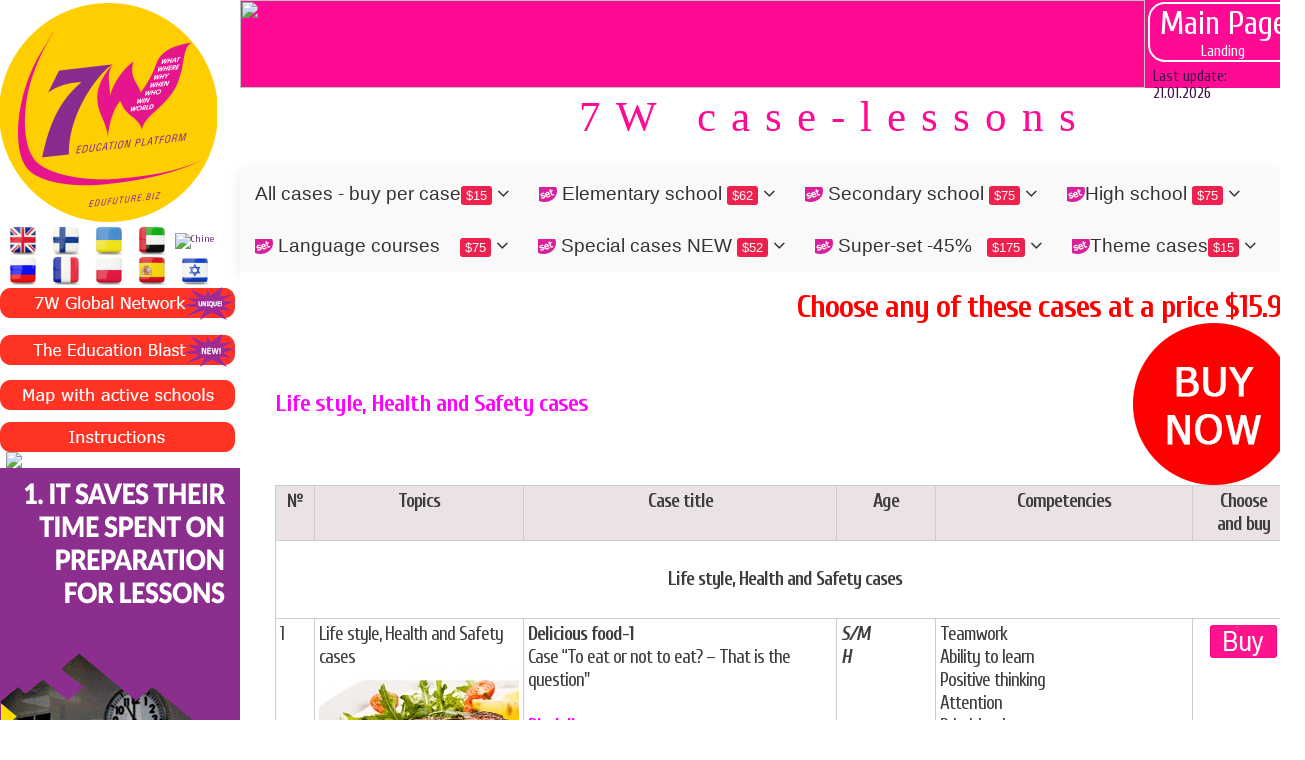

--- FILE ---
content_type: text/html; charset=utf-8
request_url: http://i-shop.edufuture.biz/English.html
body_size: 19324
content:
<!DOCTYPE html PUBLIC "-//W3C//DTD XHTML 1.0 Transitional//EN""http://www.w3.org/TR/xhtml1/DTD/xhtml1-transitional.dtd">
<html xmlns="http://www.w3.org/1999/xhtml">
<head>
    <meta http-equiv="X-UA-Compatible" content="IE=edge"/>
	<meta property="og:title" content="7W ® case-lessons" />
	<meta property="og:description" content="Case-lessons use the unique tool that allows students to study interdisciplinary educational material together with simultaneous practice competencies, in captivating and motivate format." />
	<meta property="og:image" content="http://i-shop.edufuture.biz/en-ogimage.jpg" />
    <meta charset="utf-8">
<title>English &raquo; i-shop</title>
<meta name="description" content="№SubjectName of caseLinkAgeCompetencies  Life style 1Life styleDelicious food-1Case-lesson To eat or not to eat?  That is the question (10">
<meta name="keywords" content="edufuture, filter, lesson, market, thinkingAbility, thinkingSavvyAbility, learnPositive, spend, concentratePrioritizationCritical, managementAbility, operational, learnMemory, thinkingCritical, computerAbility, termPositive, concentrateCritical, moneyAbility, understand, fashionAbility, moneyUsing">
<link rel="search" type="application/opensearchdescription+xml" href="http://i-shop.edufuture.biz/engine/opensearch.php" title="i-shop">
<link href="/engine/editor/css/default.css?v=22" rel="stylesheet" type="text/css">
<script type="text/javascript" src="/engine/classes/js/jquery.js?v=22"></script>
<script type="text/javascript" src="/engine/classes/js/jqueryui.js?v=22"></script>
<script type="text/javascript" src="/engine/classes/js/dle_js.js?v=22"></script>
<script type="text/javascript" src="/engine/classes/masha/masha.js?v=22"></script>
    <title>7W case-lessons</title>
    <link rel="shortcut icon" href="http://i-shop.edufuture.biz/templates/7w_headers_ru/images/favicon.ico"
          type="image/x-icon">
	
    
    <link rel="stylesheet" href="/templates/7w_headers/css/reset.css">
    <link rel="stylesheet" href="/templates/7w_headers/css/style.css" type="text/css"/>
    <link rel="stylesheet" href="/templates/7w_headers/css/print.css" type="text/css" media="print"/>
    <link rel="stylesheet" href="/templates/7w_headers/css/toolp.css" type="text/css"/>

    
    <link rel="stylesheet" href="/templates/7w_headers/css/component.css" type="text/css"/>
    <script src="/templates/7w_headers/js/modernizr.custom.js"></script>
    
    <!--[if lte IE 7]>
    <link rel="stylesheet" href="/templates/7w_headers/css/style-ie.css" type="text/css"/>
    <![endif]-->
    <!--[if IE 8]>
    <link rel="stylesheet" href="/templates/7w_headers/css/style-ie8.css" type="text/css"/>
    <![endif]-->
    <script type="text/javascript" src="/templates/7w_headers/js/active.js"></script>
    <script src="https://ajax.googleapis.com/ajax/libs/jquery/3.1.1/jquery.min.js"></script>
    <!--<script type="text/javascript" src="/templates/7w_headers/js/jquery.bxslider.min.js"></script>-->
    
    <link href="http://market.edufuture.biz/image/catalog/favicon.ico" rel="ico"/>
    <link href='http://fonts.googleapis.com/css?family=PT+Sans+Narrow:400,700&subset=latin,cyrillic-ext,latin-ext,cyrillic'
          rel='stylesheet' type='text/css'>
    <link href='https://fonts.googleapis.com/css?family=Cuprum&subset=latin,cyrillic' rel='stylesheet' type='text/css'>

    <meta property="og:image" content="http://i-shop.edufuture.biz/templates/7w_headers_ru/images/logo.jpg"/>
    <meta property="og:title" content="7W case-lessons"/>
</head>
<body>
<script type="text/javascript"> (function (d, w, c) {
        (w[c] = w[c] || []).push(function () {
            try {
                w.yaCounter47752918 = new Ya.Metrika({
                    id: 47752918,
                    clickmap: true,
                    trackLinks: true,
                    accurateTrackBounce: true,
                    webvisor: true
                });
            } catch (e) {
            }
        });
        var n = d.getElementsByTagName("script")[0], s = d.createElement("script"), f = function () {
            n.parentNode.insertBefore(s, n);
        };
        s.type = "text/javascript";
        s.async = true;
        s.src = "https://d31j93rd8oukbv.cloudfront.net/metrika/watch.js";
        if (w.opera == "[object Opera]") {
            d.addEventListener("DOMContentLoaded", f, false);
        } else {
            f();
        }
    })(document, window, "yandex_metrika_callbacks"); </script>
<noscript>
    <div><img src="https://mc.yandex.ru/watch/47752918" style="position:absolute; left:-9999px;" alt=""/></div>
</noscript>
<script type="text/javascript">
<!--
var dle_root       = '/';
var dle_admin      = '';
var dle_login_hash = '524af0649228050b11a913b526f9c764abda4131';
var dle_group      = 5;
var dle_skin       = '7w_headers';
var dle_wysiwyg    = '1';
var quick_wysiwyg  = '1';
var dle_act_lang   = ["Да", "Нет", "Ввод", "Отмена", "Сохранить", "Удалить", "Загрузка. Пожалуйста, подождите..."];
var menu_short     = 'Быстрое редактирование';
var menu_full      = 'Полное редактирование';
var menu_profile   = 'Просмотр профиля';
var menu_send      = 'Отправить сообщение';
var menu_uedit     = 'Админцентр';
var dle_info       = 'Информация';
var dle_confirm    = 'Подтверждение';
var dle_prompt     = 'Ввод информации';
var dle_req_field  = 'Заполните все необходимые поля';
var dle_del_agree  = 'Вы действительно хотите удалить? Данное действие невозможно будет отменить';
var dle_spam_agree = 'Вы действительно хотите отметить пользователя как спамера? Это приведёт к удалению всех его комментариев';
var dle_complaint  = 'Укажите текст Вашей жалобы для администрации:';
var dle_big_text   = 'Выделен слишком большой участок текста.';
var dle_orfo_title = 'Укажите комментарий для администрации к найденной ошибке на странице';
var dle_p_send     = 'Отправить';
var dle_p_send_ok  = 'Уведомление успешно отправлено';
var dle_save_ok    = 'Изменения успешно сохранены. Обновить страницу?';
var dle_reply_title= 'Ответ на комментарий';
var dle_tree_comm  = '0';
var dle_del_news   = 'Удалить статью';
var dle_sub_agree  = 'Вы действительно хотите подписаться на комментарии к данной публикации?';
var allow_dle_delete_news   = false;
var dle_search_delay   = false;
var dle_search_value   = '';
jQuery(function($){
FastSearch();
});
//-->
</script>
<div class="content">
    <div class="left-col">
        <a href="http://edufuture.biz/landing/" class="logo"></a>
        <!-- Global site tag (gtag.js) - Google Analytics -->
        <script async src="https://www.googletagmanager.com/gtag/js?id=UA-111208802-2"></script>
        <script>
            window.dataLayer = window.dataLayer || [];
            function gtag(){dataLayer.push(arguments);}
            gtag('js', new Date());

            gtag('config', 'UA-111208802-2');
        </script>
        <center>
            <a href="http://edufuture.biz/landing/" rel="nofollow"><img style="height:30px;"
                                                                        src="http://edufuture.biz/ico/flag/en_flag.png"
                                                                        title="English version"/></a>
            <a href="http://edufuture.biz/index.php?title=Tiet%C3%A4mys_Hypermarket_-_ensimm%C3%A4isen%C3%A4_maailmassa"
               rel="nofollow"><img style="height:30px;" src="http://edufuture.biz/ico/flag/fin_flag.png"
                                   title="suomalainen versio"/></a>
            <a href="http://edufuture.biz/index.php?title=%D0%93%D1%96%D0%BF%D0%B5%D1%80%D0%BC%D0%B0%D1%80%D0%BA%D0%B5%D1%82_%D0%97%D0%BD%D0%B0%D0%BD%D1%8C_-_%D0%BF%D0%B5%D1%80%D1%88%D0%B8%D0%B9_%D0%B2_%D1%81%D0%B2%D1%96%D1%82%D1%96!"><img
                        style="height:30px;" src="http://edufuture.biz/ico/flag/ua_flag.png" title="Українська версія"/></a>
            <a href="http://edufuture.biz/index.php?title=%D9%87%D8%A7%D9%8A%D8%A8%D8%B1_%D9%85%D8%A7%D8%B1%D9%83%D8%AA_%D8%A7%D9%84%D9%85%D8%B9%D8%A7%D8%B1%D9%81_%E2%80%93_%D8%A7%D9%84%D8%A3%D9%88%D9%84_%D9%81%D9%8A_%D8%A7%D9%84%D8%B9%D8%A7%D9%84%D9%85"
               rel="nofollow"><img style="height:30px;" src="http://edufuture.biz/ico/flag/arab_flag.png"
                                   title="???????"/></a>
            <a href="" rel="nofollow"><img style="height:30px;" src="http://market.edufuture.biz/image/china_flag.png"
                                           title="Chine"/></a>
            <a href="http://i-shop.edufuture.biz/russian.html"><img style="height:30px;"
                                                                    src="http://edufuture.biz/ico/flag/ru_flag.png"
                                                                    title="Русская версия"/></a>
            <a href="http://edufuture.biz/index.php?title=Hypermarch%C3%A9_des_connaissances_est_le_premier_dans_le_monde"
               rel="nofollow"><img style="height:30px;" src="http://edufuture.biz/ico/flag/fr_flag.png"
                                   title="version francaise"/></a>
            <a href="http://edufuture.biz/index.php?title=Hipermarket_Wiedzy_-_pierwszy_na_%C5%9Bwiecie" rel="nofollow"><img
                        style="height:30px;" src="http://edufuture.biz/ico/flag/pl_flag.png" title="Polska wersja"/></a>
            <a href="http://edufuture.biz/index.php?title=El_hipermercado_de_conocimientos_es_el_primero_en_el_mundo"
               rel="nofollow"><img style="height:30px;" src="http://edufuture.biz/ico/flag/esp_flag.png"
                                   title="version espanola"/></a>
            <a href="http://edufuture.biz/index.php?title=%D7%94%D7%99%D7%A4%D7%A8%D7%9E%D7%A8%D7%A7%D7%98_%D7%A9%D7%9C_%D7%99%D7%93%D7%A2_-_%D7%94%D7%A8%D7%90%D7%A9%D7%95%D7%9F_%D7%91%D7%A2%D7%95%D7%9C%D7%9D"
               rel="nofollow"><img style="height:30px;" src="http://edufuture.biz/ico/flag/izrl_flag.png" title="????"/></a>
        </center>
        <a href="http://i-shop.edufuture.biz/7w-global-network.html"><img
                    src="/uploads/fotos/7W.png"/></a>&nbsp;
        <a href="http://i-shop.edufuture.biz/the-education-blast.html"><img
                    src="/uploads/fotos/blast.png"/></a>&nbsp;&nbsp;
        <a href="http://i-shop.edufuture.biz/world_map.html"><img src="http://edufuture.biz/ico/ishop/menu1.png"/></a>&nbsp;
        <a href="http://i-shop.edufuture.biz/instructions.html"><img
                    src="http://edufuture.biz/ico/ishop/menu3.png"/></a>&nbsp;
        <a href="http://i-shop.edufuture.biz/uploads/smart.pdf"><img
                    src="http://market.edufuture.biz/image/smartfon.gif"/></a> &nbsp;
        <a href="http://i-shop.edufuture.biz/why-it-is-convenient-to-conduct-case-studies.html"><img
                    src="/uploads/cases-for-teachers-en.gif"/></a>
        <div class="menuishop">
            <div class="spoiler"><img style="cursor:pointer;" src="" onclick="document.getElementById('qw1').click()">
                <label style="display:none;" class="btn" id="qw1" for="spoiler">All cases</label>
                <input type="checkbox" id="spoiler">
                <div class="text">
                </div>
            </div>
        </div>
    </div>
    <div class="right-col">
        <div class="right-col2">
            <div style="clear: both;"></div>
            
            

            <div style="padding-top:0px; margin-right: 120px;  width:1062px; height:88px; background-color:#FF0B93;">
                <style>
                    .menuishop img {
                        padding-top: 5px;
                    }
                    .btn {display: block; cursor: pointer;} .btn .leftar {padding-left: 33px;} .btn2 a {display: block; cursor: pointer; color: silver; padding-top: 1em; text-align: right;} .text {display: block; padding: 16px; margin: 16px; border: 1px dashed silver; height: auto;} .spoiler {background: none;} .spoiler input[type=checkbox] {display: none;}
.spoiler input[type=checkbox] + .text {display: none;} .spoiler input[type=checkbox]:checked + .text {display: block;} .right_sb {
                        padding-top: 0px !important;
                    }
                    .radius {
                        position: absolute;
                        margin-left: 30px;
                        float: left;
                        background: white;
                        border-radius: 50%;
                        border: 2px solid #FF0B93;
                        border-top-left-radius: 50%;
                        border-top-right-radius: 50%;
                        border-bottom-right-radius: 50%;
                        border-bottom-left-radius: 50%;
                        width: 80px;
                        height: 80px;
                    }
                    .headbut {
                        float: left;
                        margin-left: 0px;
                        width: 80px;
                        height: 80px;
                    }
                    .headbut img {
                        width: 905px;
                        height: 88px;
                    }
                    .headbut2 {
                        float: left;
                        margin-left: 80px;
                        width: 180px;
                        height: 180px;
                    }
                    .headbut2 img {
                        width: 180px;
                        height: 180px;
                    }
                    .headbut3 {
                        float: left;
                        margin-left: 0px;
                        width: 60px;
                        height: 80px;
                    }
                    .headbut3 img {
                        width: 60px;
                        height: 50px;
                    }
                    /*------------------------------------*\
                        НАВИГАЦИЯ
                    \*------------------------------------*/
                    #nav {
                        float: right;
                        width: 100%;
                        list-style: none;
                        font-weight: bold;
                        margin-bottom: 10px;
                    }
                    #nav li {
                        float: left;
                        margin-right: 10px;
                        position: relative;
                        display: block;
                    }
                    #nav li a {
                        display: block;
                        color: #fff;
                        text-decoration: none;
                        text-shadow: 1px 1px 1px rgba(0, 0, 0, 0.75); /* Тень текста, чтобы приподнять его на немного */
                        -moz-border-radius: 2px;
                        -webkit-border-radius: 2px;
                        border-radius: 2px;
                    }
                    #nav li a:hover {
                        color: #fff;
                        background: #6b0c36;
                        background: rgba(107, 12, 54, 0.75); /* Выглядит полупрозрачным */
                        text-decoration: underline;
                    }
                    /*--- ВЫПАДАЮЩИЕ ПУНКТЫ ---*/
                    #nav ul {
                        list-style: none;
                        position: absolute;
                        left: -9999px; /* Скрываем за экраном, когда не нужно (данный метод лучше, чем display:none;) */
                        opacity: 0; /* Устнавливаем начальное состояние прозрачности */
                        -webkit-transition: 0.25s linear opacity; /* В Webkit выпадающие пункты будут проявляться */
                    }
                    #nav ul li {
                        padding-top: 1px; /* Вводим отступ между li чтобы создать иллюзию разделенных пунктов меню */
                        float: none;
                        background: url(dot.gif);
                        text-align: center;
                        min-width: 90px;
                    }
                    #nav ul a {
                        white-space: nowrap; /* Останавливаем перенос текста и создаем многострочный выпадающий пункт */
                        display: block;
                    }
                    #nav li:hover ul { /* Выводим выпадающий пункт при наведении курсора */
                        left: 0; /* Приносим его обратно на экран, когда нужно */
                        opacity: 1; /* Делаем непрозрачным */
                    }
                    #nav li:hover a { /* Устанавливаем стили для верхнего уровня, когда выводится выпадающий список */
                        background: #6b0c36;
                        background: rgba(107, 12, 54, 0.75); /* Выглядит полупрозрачным */
                        text-decoration: underline;
                    }
                    #nav li:hover ul a { /* Изменяем некоторые стили верхнего уровня при выводе выпадающего пункта */
                        text-decoration: none;
                        -webkit-transition: -webkit-transform 0.075s linear;
                    }
                    #nav li:hover ul li a:hover { /* Устанавливаем стили для выпадающих пунктов, когда курсор наводится на конкретный пункт */
                        background: #333;
                        background: rgba(51, 51, 51, 0.75); /* Будет полупрозрачным */
                        text-decoration: underline;
                        -moz-transform: scale(1.05);
                        -webkit-transform: scale(1.05);
                    }
                    .megatab td {
                        background-color: white !important;
                    }
                    .containerz {
                        width: 100%;

                    }
                    .tutorial {
                        box-shadow: 0 4px 12px rgba(0, 0, 0, 0.1);
                        background-color: #f9f9f9;
                        max-width: 1059px;
                    }
                    .tutorial .slider {
                        width: 100%;
                        height: 300px;
                        background-color: #F03861;
                    }
                    .tutorial .information {
                        width: 100%;
                        padding: 20px 50px;
                        margin-bottom: 30px;
                        font-family: "Open Sans", sans-serif;
                    }
                    .tutorial .information h1 {
                        color: #333;
                        font-size: 1.5rem;
                        padding: 0px 10px;
                        border-left: 3px solid #F03861;
                    }

                    .tutorial .information h3 {
                        color: #e0e0e0;
                        font-size: 1rem;
                        font-weight: 300;
                        padding: 0px 10px;
                        border-left: 3px solid #F03861;
                    }
                    .tutorial .information p {
                        padding: 10px 0px;
                    }
                    .tutorial ul {
                        font-size: 0;
                        list-style-type: none;
                    }
                    .tutorial ul li {
                        font: 10pt sans-serif;
                        font-size: 1.2rem;
                        font-weight: 400;
                        color: #333;
                        display: inline-block;
                        padding: 15px;
                        position: relative;
                    }
                    .tutorial ul li a {
                        color: #333;
                    }
                    .tutorial ul li:hover a, .tutorial ul li:focus a, .tutorial ul li:active a {
                        color: #702f81;
                    }
                    .tutorial ul li ul {
                        z-index: 9999;
                        display: none;
                    }
                    .tutorial ul li:hover {
                        cursor: pointer;
                        background-color: #f2f2f2;
                        color: #702f81;
                    }
                    .tutorial ul li:hover ul {
                        display: block;
                        margin-top: 15px;
                        width: 300px;
                        left: 0;
                        position: absolute;
                    }
                    .tutorial ul li:hover ul li {
                        display: block;
                        background-color: #e7e7e7;
                    }
                    .tutorial ul li:hover ul li span {
                        float: right;
                        color: #f9f9f9;
                        background-color: #F03861;
                        padding: 2px 5px;
                        text-align: center;
                        font-size: .8rem;
                        border-radius: 3px;
                    }
                    .tutorial ul li span {
                        color: #f9f9f9;
                        background-color: #F03861;
                        padding: 2px 5px;
                        text-align: center;
                        font-size: .8rem;
                        border-radius: 3px;
                    }
                    .tutorial ul li span {
                        background-color: #ee204e;
                    }
                    .tutorial ul li:hover ul li:hover {
                        background-color: #e0e0e0;
                    }
                    .tutorial ul li:hover ul li:hover span {
                        background-color: #ee204e;
                    }
                    .btnbuymenu {
                        background: #d9343c;
                        background-image: -webkit-linear-gradient(top, #d9343c, #ff3c32);
                        background-image: -moz-linear-gradient(top, #d9343c, #ff3c32);
                        background-image: -ms-linear-gradient(top, #d9343c, #ff3c32);
                        background-image: -o-linear-gradient(top, #d9343c, #ff3c32);
                        background-image: linear-gradient(to bottom, #d9343c, #ff3c32);
                        -webkit-border-radius: 10;
                        -moz-border-radius: 10;
                        border-radius: 10px;
                        font-family: Arial;
                        color: #ffffff;
                        font-size: 20px;
                        padding: 10px 20px 10px 20px;
                        text-decoration: none;
                    }
                    .btnbuymenu:hover {
                        background: #ed4e63;
                        background-image: -webkit-linear-gradient(top, #ed4e63, #ff3c32);
                        background-image: -moz-linear-gradient(top, #ed4e63, #ff3c32);
                        background-image: -ms-linear-gradient(top, #ed4e63, #ff3c32);
                        background-image: -o-linear-gradient(top, #ed4e63, #ff3c32);
                        background-image: linear-gradient(to bottom, #ed4e63, #ff3c32);
                        text-decoration: none;
                    }
                    .buy {width:300px;} .buy a {
                        background: #642882 none repeat scroll 0 0;
                        color: #fff;
                        font-size: 30px;
                        line-height: 30px;
                        padding: 12px 40px;
                        text-decoration: none;
                        text-transform: uppercase;
                        transition: 0.2s;
                        cursor: pointer
                    }
                    .buy a:hover {
                        background: #303334 none repeat scroll 0 0;
                    }
                    #wrapb {
                        display: none;
                        opacity: 0.8;
                        position: fixed;
                        left: 0;
                        right: 0;
                        top: 0;
                        bottom: 0;
                        padding: 16px;
                        background-color: rgba(1, 1, 1, 0.725);
                        z-index: 100;
                        overflow: auto;
                    }
                    #wrap2 {
                        display: none;
                        opacity: 0.8;
                        position: fixed;
                        left: 0;
                        right: 0;
                        top: 0;
                        bottom: 0;
                        padding: 16px;
                        background-color: rgba(1, 1, 1, 0.725);
                        z-index: 100;
                        overflow: auto;
                    }
                    #window {
                        width: 550px;
                        height: 400px;
                        margin: 50px auto;
                        display: none;
                        background: #fff;
                        z-index: 200;
                        position: fixed;
                        left: 0;
                        right: 0;
                        top: 0;
                        bottom: 0;
                        padding: 16px;
                    }
                    #zwindow2 {
                        width: 550px;
                        height: 400px;
                        margin: 50px auto;
                        display: none;
                        background: #fff;
                        z-index: 200;
                        position: fixed;
                        left: 0;
                        right: 0;
                        top: 0;
                        bottom: 0;
                        padding: 16px;
                    }
                    .close {
                        margin-left: 490px;
                        margin-top: 4px;
                        cursor: pointer;
                    }
                    #block-webform-client-block-1 .form-item input[type="text"], #block-webform-client-block-1 .form-item input[type="email"] {
                        border: 2px solid #ccc;
                        box-shadow: 1px 1px 2px 0 #ccc;
                        color: #444;
                        font-family: Cuprum;
                        font-size: 30px;
                        padding: 10px 11px;
                        margin-top: 25px;
                        margin-bottom: 25px;
                        width: 500px;
                    }
                    #block-webform-client-block-1 .form-actions input {
                        background: #e8504f none repeat scroll 0 0;
                        border: medium none;
                        color: #fff;
                        font-family: Cuprum;
                        font-size: 30px;
                        line-height: 30px;
                        padding: 12px 40px;
                        text-decoration: none;
                        text-transform: uppercase;
                        transition: all 0.2s ease 0s;
                    }
                    table:not(.noborder) {
                        border: #cdcdcd 1px solid;
                    }
                    table tr:first-child > td {
                        background-color: #EBE2E7;
                    }
                    .footico {height: 80px !important; } .copyright img {vertical-align: middle;} #footymooty td{text-align: center;
    background: none !important;
    border: 0 !important;} #footymooty p {
                        padding-bottom: 4px;
                        font-size: 19px;
                        font-style: normal;
                        line-height: 23px;
                        color: #000;
                        width: 100%;
                        float: left;
                    }
                    .infootic a {
                        float: left;
                        padding-left: 20px;
                    }
                    .noborder td {
                        background: none !important;
                        border: 0 !important;
                    }
                    #dle-content {
                        margin-top: -90px;
                    }
                </style>
                <div class="headbut">
                    <ul id="nav">
                        <a><a href="http://www.spacex.com/" target="_blank"><img
                                        src="http://market.edufuture.biz/image/mars.gif"/></a>
                </div>
                
                <div class="headbut"
                     style="padding-top: 12px;margin-left: 828px;width: 150px;height: 52px;margin-top: -10px;">
                    <a href="http://edufuture.biz/landing/">
                        <div style="text-align: center; border: 2px solid white;border-radius: 17px;-moz-border-radius: 2px solid white;-webkit-border-radius: 2px sloid white;">
                            <p style="font-size: 33px; color: #ffffff;">Main Page</p>
                            <p style="font-size: 15px; color: #ffffff;">Landing</p></div>
                    </a>
                </div>
                <div style="width: 135px;margin-left: 913px;padding-top: 68px;font-size: 15px;color: #3d0e4a;">Last
                    update:
                    21.01.2026
                </div>
            </div>
            <div style="margin-right: 120px;  width:1062px; height:80px; background-color:white;">
                <table style="width:1060px; border:none;" class="megatab">
                    <tr>
                        <td style="width:160px; text-align:center;">
                            <h2 style="color: #FF0B93; font-size: 43px; margin-left: 130px; font-family: 'Verdana'; letter-spacing: 15px;">
                                7W case-lessons</h2>
                        </td>
                    </tr>
                </table>
            </div>
            
            <script type="text/javascript" src="/templates/7w_headers/js/count.js"></script>
            <div class="containerz" style="margin-bottom: 90px;">
                <div class="tutorial">
                    <ul>
                        <li><a href="http://i-shop.edufuture.biz/pack-7upd.html">
                                All cases - buy per case<span>$15</span> <i class="fa fa-angle-down"></i>
                            </a>
                        </li>
                        <li><img src="/3.png" alt="set"> Elementary school <span>$62</span>
                            <i class="fa fa-angle-down"></i>
                            <ul>
                                <a href="http://i-shop.edufuture.biz/pack-1upd-prim-school.html">
                                    <li>Course 1 <span>Buy now!</span></li>
                                </a>
                                <a href="http://i-shop.edufuture.biz/pack-2upd-prim-school.html">
                                    <li>Course 2 <span>Buy now!</span></li>
                                </a>
                            </ul>
                        </li>
                        <li><img src="/3.png" alt="set"> Secondary school <span>$75</span> <i
                                    class="fa fa-angle-down"></i>
                            <ul>
                                <a href="http://i-shop.edufuture.biz/pack-1upd-secondary-school.html">
                                    <li>Course 1: STEM<span>Buy now!</span></li>
                                </a>
                                <a href="http://i-shop.edufuture.biz/pack-2_1upd-second-school.html">
                                    <li>Course 2: Nature<span>Buy now!</span></li>
                                </a>
                                <a href="http://i-shop.edufuture.biz/pack-3upd-second-school.html">
                                    <li>Course 3: World<span>Buy now!</span></li>
                                </a>
                                <a href="http://i-shop.edufuture.biz/pack-4upd-second-school.html">
                                    <li>Course 4: PHSE<span>Buy now!</span></li>
                                </a>
                            </ul>
                        </li>
                        <li><img src="/3.png" alt="set">High school <span>$75</span> <i
                                    class="fa fa-angle-down"></i>
                            <ul>
                                <a href="http://i-shop.edufuture.biz/pack-1upd-high-school.html">
                                    <li>Course 1: STEM<span>Buy now!</span></li>
                                </a>
                                <a href="http://i-shop.edufuture.biz/pack-2upd-high-school.html">
                                    <li>Course 2: Nature<span>Buy now!</span></li>
                                </a>
                                <a href="http://i-shop.edufuture.biz/pack-3upd-high-school.html">
                                    <li>Course 3: World<span>Buy now!</span></li>
                                </a>
                                <a href="http://i-shop.edufuture.biz/pack-4upd-high-school.html">
                                    <li>Course 4: PHSE<span>Buy now!</span></li>
                                </a>
                            </ul>
                        </li>
                        <li><img src="/3.png" alt="set"> Language courses
                            &nbsp;&nbsp;&nbsp;<span>$75</span> <i class="fa fa-angle-down"></i>
                            <ul>
                                <a href="http://i-shop.edufuture.biz/pack-1upd-lang-courses.html">
                                    <li>Course 1<span>Buy now!</span></li>
                                </a>
                                <a href="http://i-shop.edufuture.biz/pack-2upd-lang-courses.html">
                                    <li>Course 2<span>Buy now!</span></li>
                                </a>
                                <a href="http://i-shop.edufuture.biz/pack-3upd-lang-courses.html">
                                    <li>Course 3<span>Buy now!</span></li>
                                </a>
                                <a href="http://i-shop.edufuture.biz/pack-4upd-lang-courses.html">
                                    <li>Course 4<span>Buy now!</span></li>
                                </a>
                            </ul>
                        </li>
                        <li><a href="http://i-shop.edufuture.biz/special-offer.html"><img
                                        src="/3.png" alt="set"> Special cases NEW
                                <span>$52</span> <i class="fa fa-angle-down"></i></a>
                        </li>
                        <li><a href="http://i-shop.edufuture.biz/pack-1.html"><img
                                        src="/3.png" alt="set"> Super-set -45%&nbsp;&nbsp;&nbsp;<span>$175</span>
                                <i class="fa fa-angle-down"></i></a>
                        </li>
                        <li><a href="#"><img
                                        src="/3.png" alt="set">Theme cases<span>$15</span> <i
                                        class="fa fa-angle-down"></i></a>
                            <ul>
                                <a href="http://i-shop.edufuture.biz/topic-1upd.html">
                                    <li>Course 1: STEM<span>Buy now!</span></li>
                                </a>
                                <a href="http://i-shop.edufuture.biz/topic-2upd.html">
                                    <li>Course 2: Nature<span>Buy now!</span></li>
                                </a>
                                <a href="http://i-shop.edufuture.biz/topic-3upd.html">
                                    <li>Course 3: World<span>Buy now!</span></li>
                                </a>
                                <a href="http://i-shop.edufuture.biz/topic-4upd.html">
                                    <li>Course 4: PHSE<span>Buy now!</span></li>
                                </a>
                            </ul>
                        </li>
                    </ul>
                </div>
            </div>
            <link href='http://fonts.googleapis.com/css?family=Open+Sans:400,300,600' rel='stylesheet' type='text/css'>
            <link href="//maxcdn.bootstrapcdn.com/font-awesome/4.2.0/css/font-awesome.min.css" rel="stylesheet">
            
            
            <!--
  

 
-->         
            
            
            
            <div id='dle-content'>

<!--<div style="margin-right: 120px;  width:1062px; height:100px; background-color:#EBE2E7;">
<table style="width:1060px; border:none;" class ="megatab">
<tr>
<td style="width:160px;">

<div style="margin-left:30px; padding-top:25px; width:170px; font-size:18px; color:#3d0e4a;">Last update:<br>

</div>
</td>
<td style="width:630px;" align="left" valign="middle">

<div class="headbut">
<a><img src="http://edufuture.biz/ico/shop1-2_1.png" /> </a> 
<center><label class="btn" id="qw1" for="spoiler"><span class="masha_index masha_index5" rel="5"></span>Pack 1</label></center>
</div>

<div class="headbut">
<a><img src="http://edufuture.biz/ico/shop1-2_1.png" /> </a> 
<center><label class="btn" id="qw1" for="spoiler"><span class="masha_index masha_index5" rel="5"></span>Pack 2</label></center>
</div>

<div class="headbut">
<a><img src="http://edufuture.biz/ico/shop1-2_1.png" /> </a> 
<center><label class="btn" id="qw1" for="spoiler"><span class="masha_index masha_index5" rel="5"></span>Pack 3</label></center>
</div>

<div class="headbut">
<a><img src="http://edufuture.biz/ico/shop1-2_1.png" /> </a> 
<center><label class="btn" id="qw1" for="spoiler"><span class="masha_index masha_index5" rel="5"></span>Pack Individual</label></center>
</div>

</td>

<td style="width:160px;">
</td>

</tr>
</table>
</div> -->
<!--<br>-->
<!--<div style="max-width:1062px; font-family: 'Cuprum', sans-serif; font-size:40px; color:#c32187"><center>English</center></div> -->
<div class="s-block-keys">
    <!--conishua-->
    <link href='https://fonts.googleapis.com/css?family=Cuprum:400,700italic,700,400italic&subset=latin,cyrillic'
          rel='stylesheet' type='text/css'/>
    <!-- <link href="http://edufuture.biz/main/pitanie17/css/bootstrap.min.css" rel="stylesheet" />-->
    <link href="http://edufuture.biz/main/pitanie17/css/theme.css" rel="stylesheet"/>
    <!--[if lt IE 9]>
    <script src="https://oss.maxcdn.com/html5shiv/3.7.2/html5shiv.min.js"></script>
    <script src="https://oss.maxcdn.com/respond/1.4.2/respond.min.js"></script>
    <![endif]-->
    <link rel="stylesheet" type="text/css" media="all" href="http://edufuture.biz/main/pitanie17/css/owl.carousel.css"/>

    <div id="wrapper">
        <div id="wrapper_center">
            <div class="wrap">
                <div id="content">
                    <div class="container">
                        <div class="row">
                            <div class="col-lg-12 col-md-9">
                                <div class="right_sb">
                                    <!--new-->
                                    <div class="expert_singl"
                                         style=" padding: 0px 10px 46px 10px; margin-left: -140px;">
                                        <div class="clear"></div>
                                        <style>
                                            .list_2_r_con {
                                                background-color: #EBEBEB;
                                                padding: 27px 10px 30px 35px;
                                                border-radius: 20px 20px 20px 20px;
                                                -webkit-border-radius: 20px 20px 20px 20px;
                                                -moz-border-radius: 20px 20px 20px 20px;
                                            }

                                            .list_2_r_con p {
                                                font-style: normal;
                                            }

                                            .list_2_r_con ul {
                                                padding: 0; /* Убираем поля */
                                                margin-left: 20px; /* Отступ слева */
                                                list-style-type: disc;
                                            }

                                            .list_2_r_con li {
                                                margin-left: 20px;
                                            }

                                            .suprt, .sldr {
                                                margin-left: -95px;
                                            }

                                            .vopros2 {
                                                font-size: 19px;
                                                font-style: normal;
                                                line-height: 23px;
                                                color: #000;
                                            }

                                            /*.vopros2 table{ border-spacing: 30px 10px;}

                                            .vopros2 td {
                                            vertical-align:middle !important;
                                            }*/
                                            /*mmmm*/
                                            .mainpageico {
                                                text-align: center;
                                                max-width: 1060px;
                                            }

                                            .mainico {
                                                float: left;
                                                /*padding-left:40px;*/
                                                margin-left: 17px;
                                                max-width: 180px;
                                            }

                                            .mainico:first-child {
                                                padding-left: 0px;
                                            }

                                            .mainico img {
                                                width: 180px;
                                                height: 180px;

                                            }

                                            .mainico p {
                                                text-align: center;
                                                font-size: 18px;
                                            }

                                            .mainico a {
                                                color: #262B6F;
                                                text-decoration: none;
                                            }

                                            .mainico a:hover {
                                                color: #77328A;
                                            }

                                            /*part2*/
                                            .maincaseblock {
                                                background-color: #DDDDDD;
                                                height: 330px;
                                            }

                                            .maincaseblock h6 {
                                                color: #C32186;
                                                text-transform: uppercase;
                                                text-align: center;
                                                font-size: 25px;
                                                padding-top: 5px;
                                                margin-top: 0px;
                                                margin-bottom: 25px;
                                            }

                                            .newcaselesson {
                                                min-height: 80px;
                                                padding-left: 40px;
                                                margin-top: -25px;
                                            }

                                            .newcaselesson a {
                                                font-size: 18px;
                                                color: #262B6F;
                                                text-decoration: none;
                                            }

                                            .newcaselesson a:hover {
                                                color: #77328A;
                                            }

                                            .newcaselesson img {
                                                /*position:absolute;*/
                                                /* margin-left:30px;*/
                                                /*float:left;*/
                                                background: white;
                                                border-radius: 50%;
                                                border: 2px solid #DDDDDD;
                                                border-top-left-radius: 50%;
                                                border-top-right-radius: 50%;
                                                border-bottom-right-radius: 50%;
                                                border-bottom-left-radius: 50%;
                                                width: 40px;
                                                height: 40px;
                                                margin-right: 20px;
                                                vertical-align: middle !important;
                                            }

                                            .mainnewsblock {
                                                background-color: #DDDDDD;
                                                height: 330px;

                                            }

                                            .mainnewsblock h6 {
                                                color: #C32186;
                                                text-transform: uppercase;
                                                text-align: center;
                                                font-size: 25px;
                                                padding-top: 5px;
                                                margin-bottom: 25px;
                                                margin-top: 0px;
                                            }

                                            .newsone {
                                                padding-left: 40px;
                                                /*min-height: 80px;
                                                margin-top: -25px;*/
                                                max-width: 290px;
                                                min-width: 277px;
                                            }

                                            .newsone a {
                                                font-size: 18px;
                                                color: #262B6F;
                                                text-decoration: none;
                                            }

                                            .newsone a:hover {
                                                color: #77328A;
                                            }

                                            .mainnewspict {
                                                background: white;
                                                border-radius: 50%;
                                                border: 2px solid #DDDDDD;
                                                border-top-left-radius: 50%;
                                                border-top-right-radius: 50%;
                                                border-bottom-right-radius: 50%;
                                                border-bottom-left-radius: 50%;
                                                width: 160px;
                                                height: 160px;
                                                margin-right: 20px;
                                            }

                                            img {
                                                vertical-align: middle;
                                            }
                                            .headbut a, .headbut a:hover {
                                                text-decoration: none;
                                                color: #373737;
                                            }

                                        </style>
                                        <div class="vopros2" style="margin-left: 35px;">
                                            <p><br></p>
<p style="text-align:right;"> <span style="font-size:24pt;color:#ff0000;"><b>Choose any of these cases at a price $15.95</b></span></p>
<p><img src="/uploads/posts/2018-01/1515683477_buy.png" alt="" style="float:right;"></p>
<p style="text-align:right;"><span style="font-size:24pt;color:#ff0000;"><b> </b></span></p>
<p><br></p>
<p style="text-align:right;"><span style="font-size:24pt;color:#ff0000;"><b> </b></span></p>
<p><span style="font-size:18pt;background-color:#ffffff;color:#ff00ff;"><strong>Life style, Health and Safety cases</strong></span></p>
<p><br></p>
<p><br></p>
<table border="1" width="100%"><tbody><tr style="height:32px;"><td style="text-align:center;height:32px;width:4%;">
<p><strong>№</strong></p>
</td>
<td style="text-align:center;height:32px;width:10%;">
<p><b>Topics</b></p>
</td>
<td style="text-align:center;height:32px;width:31.0402%;">
<p><strong>Case title</strong></p>
</td>
<td style="text-align:center;height:32px;width:10%;">
<p><strong>Age</strong></p>
</td>
<td style="text-align:center;height:32px;width:26%;">
<p><strong>Competencies</strong></p>
<p><strong> </strong></p>
</td>
<td style="text-align:center;height:32px;width:10%;">
<p><strong>Choose</strong></p>
<p><strong>and buy</strong></p>
</td>
</tr><tr style="height:48px;"><td colspan="6" style="height:48px;width:91.0402%;">
<p><strong> </strong></p>
<p style="text-align:center;"><strong>Life style, Health and Safety cases</strong></p>
<p><strong> </strong></p>
</td>
</tr><tr style="height:160px;"><td style="height:160px;width:4%;">
<p>1</p>
</td>
<td style="height:160px;width:10%;">
<p>Life style, Health and Safety cases</p>
<p><img src="/uploads/posts/2017-09/1505475676_565fb531-3896-4788-9619-bff348df9f71-560x380.jpg" alt="" style="display:block;margin-left:auto;margin-right:auto;"> </p>
</td>
<td style="height:160px;width:31.0402%;">
<p><strong>Delicious food-1</strong></p>
<p>Case “To eat or not to eat? – That is the question"</p>
<p><br></p>
<p><span style="color:#ff00ff;"><b>Disciplines-scans:</b></span></p>
<ul><li>Anatomy and Physiology</li>
<li>System and critical thinking</li>
<li>Chemistry</li>
<li>Botanics</li>
<li>Internet</li>
<li>Social</li>
<li>Business</li>
<li>English</li>
<li>Art</li>
<li>Practice of cooking</li>
</ul></td>
<td style="height:160px;width:10%;">
<p><strong><em>S/M</em></strong></p>
<p><strong><em>H</em></strong></p>
</td>
<td style="height:160px;width:26%;">
<p>Teamwork</p>
<p>Ability to learn</p>
<p>Positive thinking</p>
<p>Attention</p>
<p>Prioritization</p>
<p>Critical thinking</p>
<p>Savvy</p>
<p>Ability to earn and spend money</p>
<p>Using computer</p>
<p>Filter information</p>
</td>
<td style="height:160px;width:10%;">
<p><a href="http://market.edufuture.biz/en/kejs-urok-est-ili-ne-est-eto-vopros" target="_blank" rel="noopener external noreferrer"><img src="/uploads/posts/2017-09/1505819950_ishop_contacts.png" alt="" style="display:block;margin-left:auto;margin-right:auto;"></a>  </p>
</td>
</tr><tr style="height:96px;"><td style="height:96px;width:4%;">
<p>2</p>
</td>
<td style="height:96px;width:10%;">
<p>Life style, Health and Safety cases</p>
<p><img src="/uploads/posts/2017-09/1505725178_chemistry-of-love.jpg" alt="" style="display:block;margin-left:auto;margin-right:auto;"></p>
<p> </p>
</td>
<td style="height:96px;width:31.0402%;">
<p><strong>Chemistry of love</strong></p>
<p>Case "Chemistry of love"</p>
<p><br></p>
<p><span style="color:#ff00ff;"><b>Disciplines-scans:</b></span></p>
<ul><li>Chemistry</li>
<li>Mythology</li>
<li>Culture/Geography</li>
<li>Philosophy/History</li>
<li>Personal growth/Physiology/Anatomy</li>
<li>Zoology</li>
</ul></td>
<td style="height:96px;width:10%;">
<p><strong><em>H</em></strong></p>
</td>
<td style="height:96px;width:26%;">
<p>Teamwork</p>
<p>Empathy</p>
<p>Ability to learn</p>
<p>Positive thinking</p>
<p>Critical thinking</p>
<p>Filter information</p>
</td>
<td style="height:96px;width:10%;">
<p><a href="http://market.edufuture.biz/en/kejs-urok-ximija-ljubvi" target="_blank" rel="noopener external noreferrer"><img src="/uploads/posts/2017-09/1505819950_ishop_contacts.png" alt="" style="display:block;margin-left:auto;margin-right:auto;"></a> </p>
</td>
</tr><tr style="height:112px;"><td style="height:112px;width:4%;">
<p>3</p>
</td>
<td style="height:112px;width:10%;">
<p>Life style, Health and Safety cases</p>
<p><img src="/uploads/posts/2017-09/1505725232_light-bulb.jpg" alt="" style="display:block;margin-left:auto;margin-right:auto;"></p>
<p> </p>
</td>
<td style="height:112px;width:31.0402%;"><strong>Indifference</strong>
<p>Case “Light bulb”  </p>
<p><br></p>
<p><span style="color:#ff00ff;"><b>Disciplines-scans:</b></span></p>
<ul><li>Physics</li>
<li>Technology</li>
<li>Chemistry</li>
<li>Biology</li>
<li>Ecology</li>
<li>History</li>
</ul></td>
<td style="height:112px;width:10%;">
<p><strong><em>H</em></strong></p>
</td>
<td style="height:112px;width:26%;">
<p>Teamwork</p>
<p>Ability to learn</p>
<p>Attention</p>
<p>Prioritization</p>
<p>Critical thinking</p>
<p>Savvy</p>
<p>Filter information</p>
</td>
<td style="height:112px;width:10%;">
<p><a href="http://market.edufuture.biz/en/kejs-urok-vse-do-lampochki" target="_blank" rel="noopener external noreferrer"><img src="/uploads/posts/2017-09/1505819950_ishop_contacts.png" alt="" style="display:block;margin-left:auto;margin-right:auto;"></a> </p>
</td>
</tr><tr style="height:176px;"><td style="height:176px;width:4%;">
<p>4</p>
</td>
<td style="height:176px;width:10%;">
<p>Life style, Health and Safety cases</p>
<p><img src="/uploads/posts/2017-09/1505725280_the-oil-in-the-salad-and-on-my-head.jpg" alt="" style="display:block;margin-left:auto;margin-right:auto;"></p>
<p> </p>
</td>
<td style="height:176px;width:31.0402%;">
<p><strong>Butter</strong></p>
<p>Case “The oil in the salad and on my head”</p>
<p><br></p>
<p><span style="color:#ff00ff;"><b>Disciplines-scans:</b></span></p>
<ul><li>Philosophy</li>
<li>Biochemistry</li>
<li>Physics</li>
<li>Technology</li>
<li>Cooking</li>
<li>Art</li>
</ul></td>
<td style="height:176px;width:10%;">
<p><strong><em>S/M</em></strong></p>
</td>
<td style="height:176px;width:26%;">
<p>Teamwork</p>
<p>Empathy</p>
<p>Time management</p>
<p>Ability to learn</p>
<p>Memory</p>
<p>Positive thinking</p>
<p>Attention</p>
<p>Critical thinking</p>
<p>Savvy</p>
<p>Filter information</p>
</td>
<td style="height:176px;width:10%;">
<p><a href="http://market.edufuture.biz/en/kejs-urok-maslo-v-salate-i-v-golove" target="_blank" rel="noopener external noreferrer"><img src="/uploads/posts/2017-09/1505819950_ishop_contacts.png" alt="" style="display:block;margin-left:auto;margin-right:auto;"></a> </p>
</td>
</tr><tr style="height:128px;"><td style="height:128px;width:4%;">
<p>5</p>
</td>
<td style="height:128px;width:10%;">
<p>Life style, Health and Safety cases</p>
<p><img src="/uploads/posts/2017-09/1505725255_how-to-apply-medication.jpg" alt="" style="display:block;margin-left:auto;margin-right:auto;"></p>
<p> </p>
</td>
<td style="height:128px;width:31.0402%;">
<p><strong>Medication</strong></p>
<p>Case "How to apply medication"</p>
<p><br></p>
<p><span style="color:#ff00ff;"><b>Disciplines-scans:</b></span></p>
<ul><li>Biology</li>
<li>Chemistry</li>
<li>Mathematics</li>
<li>Intellect</li>
<li>Zoology/Ecology</li>
<li>Business</li>
</ul></td>
<td style="height:128px;width:10%;">
<p><strong><em>H</em></strong></p>
</td>
<td style="height:128px;width:26%;">
<p>Teamwork</p>
<p>Ability to learn</p>
<p>Attention</p>
<p>Prioritization</p>
<p>Critical thinking</p>
<p>Savvy</p>
<p>Ability to earn and spend money</p>
<p>Filter information</p>
</td>
<td style="height:128px;width:10%;">
<p><a href="http://market.edufuture.biz/en/kejs-urok-kak-dejstvujut-lekarstva" target="_blank" rel="noopener external noreferrer"><img src="/uploads/posts/2017-09/1505819950_ishop_contacts.png" alt="" style="display:block;margin-left:auto;margin-right:auto;"></a> </p>
</td>
</tr><tr style="height:112px;"><td style="height:112px;width:4%;">
<p>6</p>
</td>
<td style="height:112px;width:10%;">
<p>Life style, Health and Safety cases</p>
<p><img src="/uploads/posts/2017-09/1505725262_fizzy-drinks.jpg" alt="" style="display:block;margin-left:auto;margin-right:auto;"></p>
<p> </p>
</td>
<td style="height:112px;width:31.0402%;">
<p><strong>Lemonade</strong></p>
<p>Case “Fizzy drinks”</p>
<p><br></p>
<p><span style="color:#ff00ff;"><b>Disciplines-scans:</b></span></p>
<ul><li>Chemistry</li>
<li>Physics</li>
<li>History</li>
<li>Biology</li>
<li>Advertising</li>
<li>Mathematics</li>
<li>English</li>
<li>Art</li>
<li>Business</li>
<li>Critical Thinking</li>
</ul></td>
<td style="height:112px;width:10%;">
<p><strong><em>H</em></strong></p>
</td>
<td style="height:112px;width:26%;">
<p>Teamwork</p>
<p>Ability to learn</p>
<p>Positive thinking</p>
<p>Prioritization</p>
<p>Critical thinking</p>
<p>Ability to earn and spend money</p>
<p>Filter information</p>
</td>
<td style="height:112px;width:10%;">
<p><a href="http://market.edufuture.biz/en/kejs-urok-gazirovannye-napitki" target="_blank" rel="noopener external noreferrer"><img src="/uploads/posts/2017-09/1505819950_ishop_contacts.png" alt="" style="display:block;margin-left:auto;margin-right:auto;"></a> </p>
</td>
</tr><tr style="height:160px;"><td style="height:160px;width:4%;">
<p>7</p>
</td>
<td style="height:160px;width:10%;">
<p>Life style, Health and Safety cases</p>
<p><img src="/uploads/posts/2017-09/1505725337_sense-of-space.jpg" alt="" style="display:block;margin-left:auto;margin-right:auto;"></p>
<p> </p>
</td>
<td style="height:160px;width:31.0402%;">
<p><strong>Sense of space</strong></p>
<p>Case «Sense of space»</p>
<p><br></p>
<p><span style="color:#ff00ff;"><b>Disciplines-scans:</b></span></p>
<ul><li>Geography</li>
<li>Astronomy</li>
<li>Personal growth</li>
<li>Biology</li>
<li>Art</li>
<li>Science/Technology</li>
<li>Informatics</li>
<li>Design</li>
</ul></td>
<td style="height:160px;width:10%;">
<p><strong><em>S/M</em></strong></p>
<p><strong><em> H</em></strong></p>
</td>
<td style="height:160px;width:26%;">
<p>Teamwork</p>
<p>Empathy</p>
<p>Ability to learn</p>
<p>Positive thinking</p>
<p>Attention</p>
<p>Critical thinking</p>
<p>Savvy</p>
<p>Using computer</p>
<p>Fashion</p>
<p>Filter information</p>
</td>
<td style="height:160px;width:10%;">
<p><a href="http://market.edufuture.biz/en/kejs-urok-chuvstvo-prostranstva" target="_blank" rel="noopener external noreferrer"><img src="/uploads/posts/2017-09/1505819950_ishop_contacts.png" alt="" style="display:block;margin-left:auto;margin-right:auto;"></a> </p>
</td>
</tr><tr style="height:96px;"><td style="height:96px;width:4%;">
<p>8</p>
</td>
<td style="height:96px;width:10%;">
<p>Life style, Health and Safety cases</p>
<p><img src="/uploads/posts/2017-09/1505725353_salt-and-sugar.jpeg" alt="" style="display:block;margin-left:auto;margin-right:auto;"></p>
<p> </p>
</td>
<td style="height:96px;width:31.0402%;">
<p><strong>Salt and sugar</strong></p>
<p>Case “Salt and sugar are the white enemies of Man. True or false?"</p>
<p><br></p>
<p><span style="color:#ff00ff;"><b>Disciplines-scans:</b></span></p>
<ul><li>Chemistry</li>
<li>Technology</li>
<li>Economics</li>
<li>Business</li>
<li>History</li>
<li>Health</li>
</ul></td>
<td style="height:96px;width:10%;">
<p><strong><em>S/M</em></strong></p>
</td>
<td style="height:96px;width:26%;">
<p>Teamwork</p>
<p>Ability to learn</p>
<p>Positive thinking</p>
<p>Critical thinking</p>
<p>Savvy</p>
<p>Filter information</p>
</td>
<td style="height:96px;width:10%;">
<p><a href="http://market.edufuture.biz/en/urok-kejs-sol-i-saxar-belye-vragi-cheloveka-tak-ili-net" target="_blank" rel="noopener external noreferrer"><img src="/uploads/posts/2017-09/1505819950_ishop_contacts.png" alt="" style="display:block;margin-left:auto;margin-right:auto;"></a> </p>
</td>
</tr><tr style="height:144px;"><td style="height:144px;width:4%;">
<p>9</p>
</td>
<td style="height:144px;width:10%;">
<p>Life style, Health and Safety cases</p>
<p><img src="/uploads/posts/2017-09/1505725390_toothache.jpg" alt="" style="display:block;margin-left:auto;margin-right:auto;"></p>
<p> </p>
</td>
<td style="height:144px;width:31.0402%;">
<p><strong>Tooth hurts</strong></p>
<p>Case «Toothache»</p>
<p><br></p>
<p><span style="color:#ff00ff;"><b>Disciplines-scans:</b></span></p>
<ul><li>Physics</li>
<li>Biology</li>
<li>Chemistry</li>
<li>Science/Futurology</li>
<li>Health/Hygiene</li>
<li>Art/Fashion</li>
</ul></td>
<td style="height:144px;width:10%;">
<p><strong><em>S/M</em></strong></p>
<p><strong><em> H</em></strong></p>
</td>
<td style="height:144px;width:26%;">
<p>Teamwork</p>
<p>Ability to learn</p>
<p>Positive thinking</p>
<p>Attention</p>
<p>Prioritization</p>
<p>Critical thinking</p>
<p>Savvy</p>
<p>Fashion</p>
<p>Filter information</p>
</td>
<td style="height:144px;width:10%;">
<p><a href="http://market.edufuture.biz/en/kejs-urok-zub-bolit" target="_blank" rel="noopener external noreferrer"><img src="/uploads/posts/2017-09/1505819950_ishop_contacts.png" alt="" style="display:block;margin-left:auto;margin-right:auto;"></a> </p>
</td>
</tr><tr style="height:144px;"><td style="height:144px;width:4%;">
<p>10</p>
</td>
<td style="height:144px;width:10%;">
<p>Life style, Health and Safety cases</p>
<p><img src="/uploads/posts/2017-09/1505725449_vaccination.jpg" alt="" style="display:block;margin-left:auto;margin-right:auto;"></p>
<p> </p>
</td>
<td style="height:144px;width:31.0402%;">
<p><strong>Vaccination</strong></p>
<p>Case “Vaccination: fakes, myths and reality”</p>
<p><br></p>
<p><span style="color:#ff00ff;"><b>Disciplines-scans:</b></span></p>
<ul><li>Biology/Health</li>
<li>History</li>
<li>Technology</li>
<li>Futurology</li>
<li>Geography</li>
<li>Business</li>
<li>Botany</li>
</ul></td>
<td style="height:144px;width:10%;">
<p><strong><em>H</em></strong></p>
</td>
<td style="height:144px;width:26%;">
<p>Teamwork</p>
<p>Ability to learn</p>
<p>Memory</p>
<p>Positive thinking</p>
<p>Prioritization</p>
<p>Critical thinking</p>
<p>Ability to earn and spend money</p>
<p>Filter information</p>
</td>
<td style="height:144px;width:10%;">
<p><a href="http://market.edufuture.biz/en/kejs-urok-privivki-fejki-mify-i-realnost" target="_blank" rel="noopener external noreferrer"><img src="/uploads/posts/2017-09/1505819950_ishop_contacts.png" alt="" style="display:block;margin-left:auto;margin-right:auto;"></a> </p>
</td>
</tr><tr style="height:224px;"><td style="height:224px;width:4%;">
<p>11</p>
</td>
<td style="height:224px;width:10%;">
<p>Life style, Health and Safety cases</p>
<p><img src="/uploads/posts/2017-09/1505725617_the-quest.jpg" alt="" style="display:block;margin-left:auto;margin-right:auto;"></p>
<p> </p>
</td>
<td style="height:224px;width:31.0402%;">
<p><strong>Quests</strong></p>
<p>Case «The Quest»</p>
<p><br></p>
<p><span style="color:#ff00ff;"><b>Disciplines-scans:</b></span></p>
<ul><li>Intellect/Logic/Combined thinking</li>
<li>Mathematics</li>
<li>Physics</li>
<li>Chemistry</li>
<li>Relax/History</li>
<li>Business</li>
</ul></td>
<td style="height:224px;width:10%;">
<p><strong><em>H</em></strong></p>
</td>
<td style="height:224px;width:26%;">
<p>Teamwork</p>
<p>Empathy</p>
<p>Time management</p>
<p>Ability to learn</p>
<p>Memory</p>
<p>Positive thinking</p>
<p>Attention</p>
<p>Prioritization</p>
<p>Critical thinking</p>
<p>Savvy</p>
<p>Ability to earn and spend money</p>
<p>Using computer</p>
<p>Filter information</p>
</td>
<td style="height:224px;width:10%;">
<p><a href="http://market.edufuture.biz/en/kejs-urok-kvest" target="_blank" rel="noopener external noreferrer"><img src="/uploads/posts/2017-09/1505819950_ishop_contacts.png" alt="" style="display:block;margin-left:auto;margin-right:auto;"></a> </p>
</td>
</tr><tr style="height:208px;"><td style="height:208px;width:4%;">
<p>12</p>
</td>
<td style="height:208px;width:10%;">
<p>Life style, Health and Safety cases</p>
<p><img src="/uploads/posts/2017-09/1505725604_labyrinths-how-to-find-exits.jpg" alt="" style="display:block;margin-left:auto;margin-right:auto;"></p>
<p> </p>
</td>
<td style="height:208px;width:31.0402%;">
<p><strong>Labyrinth</strong></p>
<p>Case "Labyrinths: how to find exits"</p>
<p><br></p>
<p><span style="color:#ff00ff;"><b>Disciplines-scans:</b></span></p>
<ul><li>History</li>
<li>Technology</li>
<li>Biology</li>
<li>Informatics/Mathematics</li>
<li>Relax/Practical skills</li>
<li>Art</li>
<li>Quest</li>
</ul></td>
<td style="height:208px;width:10%;">
<p><strong><em>H</em></strong></p>
</td>
<td style="height:208px;width:26%;">
<p>Teamwork</p>
<p>Empathy</p>
<p>Time management</p>
<p>Ability to learn</p>
<p>Memory</p>
<p>Positive thinking</p>
<p>Attention</p>
<p>Prioritization</p>
<p>Critical thinking</p>
<p>Savvy</p>
<p>Using computer</p>
<p>Filter information</p>
</td>
<td style="height:208px;width:10%;">
<p><a href="http://market.edufuture.biz/en/kejs-urok-labirinty-kak-naxodit-iz-nix-vyxody" target="_blank" rel="noopener external noreferrer"><img src="/uploads/posts/2017-09/1505819950_ishop_contacts.png" alt="" style="display:block;margin-left:auto;margin-right:auto;"></a> </p>
</td>
</tr><tr style="height:160px;"><td style="height:160px;width:4%;">
<p>13</p>
</td>
<td style="height:160px;width:10%;">
<p>Life style, Health and Safety cases</p>
<p><img src="/uploads/posts/2017-09/1505725625_hairstyle.jpg" alt="" style="display:block;margin-left:auto;margin-right:auto;"></p>
<p> </p>
</td>
<td style="height:160px;width:31.0402%;">
<p><strong>Hairstyle</strong></p>
<p>Case “Hairstyle”   </p>
<p><br></p>
<p><span style="color:#ff00ff;"><b>Disciplines-scans:</b></span></p>
<ul><li>Biology</li>
<li>Chemistry</li>
<li>Science</li>
<li>History</li>
<li>Technology</li>
<li>Fashion/Art  </li>
</ul></td>
<td style="height:160px;width:10%;">
<p><strong><em>H</em></strong></p>
</td>
<td style="height:160px;width:26%;">
<p>Teamwork</p>
<p>Ability to learn</p>
<p>Positive thinking</p>
<p>Attention</p>
<p>Critical thinking</p>
<p>Savvy</p>
<p>Ability to earn and spend money</p>
<p>Using computer</p>
<p>Fashion</p>
<p>Filter information</p>
</td>
<td style="height:160px;width:10%;">
<p><a href="http://market.edufuture.biz/en/kejs-urok-zachska" target="_blank" rel="noopener external noreferrer"><img src="/uploads/posts/2017-09/1505819950_ishop_contacts.png" alt="" style="display:block;margin-left:auto;margin-right:auto;"></a> </p>
</td>
</tr><tr style="height:208px;"><td style="height:208px;width:4%;">
<p>14</p>
</td>
<td style="height:208px;width:10%;">
<p>Life style, Health and Safety cases</p>
<p><img src="/uploads/posts/2017-09/1505725623_architecture-of-the-modern-world.jpg" alt="" style="display:block;margin-left:auto;margin-right:auto;"></p>
<p> </p>
</td>
<td style="height:208px;width:31.0402%;">
<p><strong>Architecture</strong></p>
<p>Case «Architecture of the modern world»</p>
<p><br></p>
<p><span style="color:#ff00ff;"><b>Disciplines-scans:</b></span></p>
<ul><li>Architecture/Urbanism/ Futurology</li>
<li>History/Personalities</li>
<li>Economics</li>
<li>Geography</li>
<li>Mathematics</li>
<li>Technology</li>
<li>Physics</li>
<li>Chemistry</li>
</ul></td>
<td style="height:208px;width:10%;">
<p><strong><em>S/M</em></strong></p>
<p><strong><em> H</em></strong></p>
</td>
<td style="height:208px;width:26%;">
<p>Teamwork</p>
<p>Ability to learn</p>
<p>Memory</p>
<p>Positive thinking</p>
<p>Attention</p>
<p>Prioritization</p>
<p>Critical thinking</p>
<p>Savvy</p>
<p>Ability to earn and spend money</p>
<p>Using computer</p>
<p>Fashion</p>
<p>Filter information</p>
</td>
<td style="height:208px;width:10%;">
<p><a href="http://market.edufuture.biz/en/kejs-urok-arxitektura-sovremennogo-mira" target="_blank" rel="noopener external noreferrer"><img src="/uploads/posts/2017-09/1505819950_ishop_contacts.png" alt="" style="display:block;margin-left:auto;margin-right:auto;"></a> </p>
</td>
</tr><tr style="height:96px;"><td style="height:96px;width:4%;">
<p>15</p>
</td>
<td style="height:96px;width:10%;">
<p>Life style, Health and Safety cases</p>
<p><img src="/uploads/posts/2017-09/1505725656_fishing.jpg" alt="" style="display:block;margin-left:auto;margin-right:auto;"></p>
<p> </p>
</td>
<td style="height:96px;width:31.0402%;">
<p><strong>Fishing</strong></p>
<p>Case «Fishing»</p>
<p><br></p>
<p><span style="color:#ff00ff;"><b>Disciplines-scans:</b></span></p>
<ul><li>Social Science</li>
<li>Technology</li>
<li>History</li>
<li>Safety Technics</li>
<li>Cooking</li>
<li>Zoology</li>
<li>English</li>
<li>Literature</li>
<li>Cinematograph</li>
<li>Nature </li>
</ul></td>
<td style="height:96px;width:10%;">
<p><strong><em>S/M</em></strong></p>
</td>
<td style="height:96px;width:26%;">
<p>Teamwork</p>
<p>Ability to learn</p>
<p>Positive thinking</p>
<p>Attention</p>
<p>Savvy</p>
<p>Filter information</p>
</td>
<td style="height:96px;width:10%;">
<p><a href="http://market.edufuture.biz/en/kejs-urok-lovis-rybka-bolshaja-i-malenkaja" target="_blank" rel="noopener external noreferrer"><img src="/uploads/posts/2017-09/1505819950_ishop_contacts.png" alt="" style="display:block;margin-left:auto;margin-right:auto;"></a> </p>
</td>
</tr><tr style="height:192px;"><td style="height:192px;width:4%;">
<p>16</p>
</td>
<td style="height:192px;width:10%;">
<p>Life style, Health and Safety cases</p>
<p><img src="/uploads/posts/2017-09/1505725696_modern-art.jpg" alt="" style="display:block;margin-left:auto;margin-right:auto;"></p>
<p> </p>
</td>
<td style="height:192px;width:31.0402%;">
<p><strong>Modern Art</strong></p>
<p>Case "Art: Modern or Traditional?"</p>
<p><br></p>
<p><span style="color:#ff00ff;"><b>Disciplines-scans:</b></span></p>
<ul><li>English</li>
<li>Geography</li>
<li>Art</li>
<li>Personalities</li>
<li>Business</li>
<li>The Internet </li>
</ul></td>
<td style="height:192px;width:10%;">
<p><strong><em>H</em></strong></p>
</td>
<td style="height:192px;width:26%;">
<p>Teamwork</p>
<p>Time management</p>
<p>Ability to learn</p>
<p>Memory</p>
<p>Positive thinking</p>
<p>Attention</p>
<p>Critical thinking</p>
<p>Savvy</p>
<p>Using computer</p>
<p>Fashion</p>
<p>Filter information</p>
</td>
<td style="height:192px;width:10%;">
<p><a href="http://market.edufuture.biz/en/kejs-urok-art-modern-or-traditional" target="_blank" rel="noopener external noreferrer"><img src="/uploads/posts/2017-09/1505819950_ishop_contacts.png" alt="" style="display:block;margin-left:auto;margin-right:auto;"></a> </p>
</td>
</tr><tr style="height:176px;"><td style="height:176px;width:4%;">
<p>17</p>
</td>
<td style="height:176px;width:10%;">
<p>Life style, Health and Safety cases</p>
<p><img src="/uploads/posts/2017-09/1505725682_the-extraordinary-and-the-mysterious.jpg" alt="" style="display:block;margin-left:auto;margin-right:auto;"></p>
<p> </p>
</td>
<td style="height:176px;width:31.0402%;">
<p><strong>Legerdemain</strong></p>
<p>Case “The extraordinary and the mysterious: where is the trick?”</p>
<p><br></p>
<p><span style="color:#ff00ff;"><b>Disciplines-scans:</b></span></p>
<ul><li>I am in the world</li>
<li>Mathematics</li>
<li>Natural Science</li>
<li>Art/Practical skills</li>
</ul><p><br></p>
</td>
<td style="height:176px;width:10%;">
<p><strong><em>S/M</em></strong></p>
</td>
<td style="height:176px;width:26%;">
<p>Teamwork</p>
<p>Empathy</p>
<p>Time management</p>
<p>Ability to learn</p>
<p>Memory</p>
<p>Positive thinking</p>
<p>Attention</p>
<p>Critical thinking</p>
<p>Savvy</p>
<p>Filter information</p>
</td>
<td style="height:176px;width:10%;">
<p><a href="http://market.edufuture.biz/en/neobychnoe-i-tainstvennoe-v-chem-fokus" target="_blank" rel="noopener external noreferrer"><img src="/uploads/posts/2017-09/1505819950_ishop_contacts.png" alt="" style="display:block;margin-left:auto;margin-right:auto;"></a> </p>
</td>
</tr><tr style="height:192px;"><td style="height:192px;width:4%;">
<p>18</p>
</td>
<td style="height:192px;width:10%;">
<p>Life style, Health and Safety cases</p>
<p><img src="/uploads/posts/2017-09/1505725668_a-photograph-past-present-future.jpg" alt="" style="display:block;margin-left:auto;margin-right:auto;"></p>
<p> </p>
</td>
<td style="height:192px;width:31.0402%;">
<p><strong>Photography</strong></p>
<p>Case «A photograph: past, present, future»</p>
<p><br></p>
<p><span style="color:#ff00ff;"><b>Disciplines-scans:</b></span></p>
<ul><li>Physics</li>
<li>Technology</li>
<li>Arts/Computer Science</li>
<li>History</li>
<li>Personal growth</li>
</ul></td>
<td style="height:192px;width:10%;">
<p><strong><em>H</em></strong></p>
</td>
<td style="height:192px;width:26%;">
<p>Teamwork</p>
<p>Time management</p>
<p>Ability to learn</p>
<p>Memory</p>
<p>Positive thinking</p>
<p>Attention</p>
<p>Critical thinking</p>
<p>Ability to earn and spend money</p>
<p>Using computer</p>
<p>Fashion</p>
<p>Filter information</p>
</td>
<td style="height:192px;width:10%;">
<p><a href="http://market.edufuture.biz/en/kejs-urok-fotografija-proshloe-nastojaschee-buduschee" target="_blank" rel="noopener external noreferrer"><img src="/uploads/posts/2017-09/1505819950_ishop_contacts.png" alt="" style="display:block;margin-left:auto;margin-right:auto;"></a> </p>
</td>
</tr><tr style="height:128px;"><td style="height:128px;width:4%;">
<p>19</p>
</td>
<td style="height:128px;width:10%;">
<p>Life style, Health and Safety cases</p>
<p><img src="/uploads/posts/2017-09/1505725688_the-window-to-the-world.jpg" alt="" style="display:block;margin-left:auto;margin-right:auto;"></p>
<p> </p>
</td>
<td style="height:128px;width:31.0402%;">
<p><strong>Window </strong></p>
<p>Case "The window to the world"  <a href="http://market.edufuture.biz/en/kejs-urok-okno-v-mir" target="_blank" rel="noopener external noreferrer"> </a></p>
<p><br></p>
<p><span style="color:#ff00ff;"><b>Disciplines-scans:</b></span></p>
<ul><li>Physics</li>
<li>Technology</li>
<li>History</li>
<li>Personal growth</li>
<li>Information</li>
<li>Business</li>
</ul></td>
<td style="height:128px;width:10%;">
<p><strong><em>H</em></strong></p>
</td>
<td style="height:128px;width:26%;">
<p>Teamwork</p>
<p>Ability to learn</p>
<p>Positive thinking</p>
<p>Critical thinking</p>
<p>Savvy</p>
<p>Ability to earn and spend money</p>
<p>Using computer</p>
<p>Filter information</p>
</td>
<td style="height:128px;width:10%;">
<p><a href="http://market.edufuture.biz/en/kejs-urok-okno-v-mir" target="_blank" rel="noopener external noreferrer"><img src="/uploads/posts/2017-09/1505819950_ishop_contacts.png" alt="" style="display:block;margin-left:auto;margin-right:auto;"></a> </p>
</td>
</tr><tr style="height:160px;"><td style="height:160px;width:4%;">
<p>20</p>
</td>
<td style="height:160px;width:10%;">
<p>Life style, Health and Safety cases</p>
<p><img src="/uploads/posts/2017-09/1505725703_the-delicious-art.jpg" alt="" style="display:block;margin-left:auto;margin-right:auto;"></p>
<p> </p>
</td>
<td style="height:160px;width:31.0402%;">
<p><strong>Cooking</strong></p>
<p>Case “The delicious art”</p>
<p><br></p>
<p><span style="color:#ff00ff;"><b>Disciplines-scans:</b></span></p>
<ul><li>Geometry</li>
<li>Technology</li>
<li>Chemistry</li>
<li>Physics/Cooking Practice</li>
<li>Anatomy</li>
<li>History/Geography</li>
<li>Art/Fashion/Style</li>
</ul></td>
<td style="height:160px;width:10%;">
<p><strong><em>S/M</em></strong></p>
<p><strong><em> H</em></strong></p>
</td>
<td style="height:160px;width:26%;">
<p>Teamwork</p>
<p>Ability to learn</p>
<p>Memory</p>
<p>Positive thinking</p>
<p>Attention</p>
<p>Prioritization</p>
<p>Critical thinking</p>
<p>Savvy</p>
<p>Filter information</p>
</td>
<td style="height:160px;width:10%;">
<p><a href="http://market.edufuture.biz/en/vkusnoe-iskusstvo" target="_blank" rel="noopener external noreferrer"><img src="/uploads/posts/2017-09/1505819950_ishop_contacts.png" alt="" style="display:block;margin-left:auto;margin-right:auto;"></a> </p>
</td>
</tr><tr style="height:96px;"><td style="height:96px;width:4%;">
<p>21</p>
</td>
<td style="height:96px;width:10%;">
<p>Life style, Health and Safety cases</p>
<p><img src="/uploads/posts/2017-09/1505725803_australia-the-continent-on-the-contrary.jpg" alt="" style="display:block;margin-left:auto;margin-right:auto;"></p>
<p> </p>
</td>
<td style="height:96px;width:31.0402%;">
<p><strong>Australia</strong></p>
<p>Case "Australia: the continent on the contrary"</p>
<p><br></p>
<p><span style="color:#ff00ff;"><b>Disciplines-scans:</b></span></p>
<ul><li>Geography</li>
<li>History</li>
<li>Biology</li>
<li>Ecology</li>
<li>Science</li>
<li>Art</li>
</ul></td>
<td style="height:96px;width:10%;">
<p><strong><em>S/M</em></strong></p>
</td>
<td style="height:96px;width:26%;">
<p>Teamwork</p>
<p>Ability to learn</p>
<p>Positive thinking</p>
<p>Critical thinking</p>
<p>Savvy</p>
<p>Filter information</p>
</td>
<td style="height:96px;width:10%;">
<p><a href="http://market.edufuture.biz/en/avstralija-materik-naoborot" target="_blank" rel="noopener external noreferrer"><img src="/uploads/posts/2017-09/1505819950_ishop_contacts.png" alt="" style="display:block;margin-left:auto;margin-right:auto;"></a> </p>
</td>
</tr><tr style="height:96px;"><td style="height:96px;width:4%;">
<p>22</p>
</td>
<td style="height:96px;width:10%;">
<p>Life style, Health and Safety cases</p>
<p><img src="/uploads/posts/2017-09/1505725793_the-magical-arts-world-of-maria-prymachenko.jpg" alt="" style="display:block;margin-left:auto;margin-right:auto;"></p>
<p> </p>
</td>
<td style="height:96px;width:31.0402%;">
<p><strong>Maria Pryimachenko</strong></p>
<p>Case "The magical arts world of Maria Prymachenko"</p>
<p><br></p>
<p><span style="color:#ff00ff;"><b>Disciplines-scans:</b></span></p>
<ul><li>Personalities</li>
<li>Philosophy</li>
<li>Technology</li>
<li>Art</li>
<li>Literature</li>
<li>Fashion/Design</li>
</ul><p><br></p>
</td>
<td style="height:96px;width:10%;">
<p><strong><em>S/M</em></strong></p>
</td>
<td style="height:96px;width:26%;">
<p>Empathy</p>
<p>Ability to learn</p>
<p>Positive thinking</p>
<p>Attention</p>
<p>Fashion</p>
<p>Filter information</p>
</td>
<td style="height:96px;width:10%;">
<p><a href="http://market.edufuture.biz/en/kejs-urok-volshebnyj-xudozhestvennyj-mir-marii-primachenko" target="_blank" rel="noopener external noreferrer"><img src="/uploads/posts/2017-09/1505819950_ishop_contacts.png" alt="" style="display:block;margin-left:auto;margin-right:auto;"></a> </p>
</td>
</tr><tr style="height:144px;"><td style="height:144px;width:4%;">
<p>23</p>
</td>
<td style="height:144px;width:10%;">
<p>Life style, Health and Safety cases</p>
<p><img src="/uploads/posts/2017-09/1505725841_how-to-be-an-astronaut.jpg" alt="" style="display:block;margin-left:auto;margin-right:auto;"></p>
<p> </p>
</td>
<td style="height:144px;width:31.0402%;">
<p><strong>Astronauts</strong></p>
<p>Case “How to be an astronaut”</p>
<p><br></p>
<p><span style="color:#ff00ff;"><b>Disciplines-scans:</b></span></p>
<ul><li>Health/Hygiene</li>
<li>Technology</li>
<li>Practical Skills</li>
<li>Drawing</li>
<li>Sports</li>
</ul></td>
<td style="height:144px;width:10%;">
<p><strong><em>E</em></strong></p>
</td>
<td style="height:144px;width:26%;">
<p>Teamwork</p>
<p>Time management</p>
<p>Ability to learn</p>
<p>Positive thinking</p>
<p>Attention</p>
<p>Prioritization</p>
<p>Critical thinking</p>
<p>Savvy</p>
<p>Filter information</p>
</td>
<td style="height:144px;width:10%;">
<p><a href="http://market.edufuture.biz/en/kejs-urok-kak-byt-kosmonavtom" target="_blank" rel="noopener external noreferrer"><img src="/uploads/posts/2017-09/1505819950_ishop_contacts.png" alt="" style="display:block;margin-left:auto;margin-right:auto;"></a> </p>
</td>
</tr><tr style="height:30px;"><td colspan="6" style="height:30px;width:91.0402%;">
<p> </p>
<p style="text-align:center;"><strong>Natural phenomena cases</strong></p>
<p> </p>
</td>
</tr><tr style="height:224px;"><td style="height:224px;width:4%;">
<p>24</p>
</td>
<td style="height:224px;width:10%;">
<p>Natural phenomena cases</p>
<p><img src="/uploads/posts/2017-09/1505725873_optical-illusions.jpg" alt="" style="display:block;margin-left:auto;margin-right:auto;"></p>
<p> </p>
</td>
<td style="height:224px;width:31.0402%;">
<p><strong>Optical Illusions</strong></p>
<p>Case "Optical Illusions"</p>
<p><br></p>
<p><span style="color:#ff00ff;"><b>Disciplines-scans:</b></span></p>
<ul><li>Personal growth</li>
<li>Biology</li>
<li>Chemistry</li>
<li>Physics</li>
<li>Fashion/Personalities</li>
<li>Art</li>
</ul></td>
<td style="height:224px;width:10%;">
<p><strong><em>H</em></strong></p>
</td>
<td style="height:224px;width:26%;">
<p>Teamwork</p>
<p>Empathy</p>
<p>Time management</p>
<p>Ability to learn</p>
<p>Memory</p>
<p>Positive thinking</p>
<p>Attention</p>
<p>Prioritization</p>
<p>Critical thinking</p>
<p>Savvy</p>
<p>Using computer</p>
<p>Fashion</p>
<p>Filter information</p>
</td>
<td style="height:224px;width:10%;">
<p><a href="http://market.edufuture.biz/en/kejs-urok-opticheskie-illjuzii" target="_blank" rel="noopener external noreferrer"><img src="/uploads/posts/2017-09/1505819950_ishop_contacts.png" alt=""></a></p>
</td>
</tr><tr style="height:112px;"><td style="height:112px;width:4%;">
<p>25</p>
</td>
<td style="height:112px;width:10%;">
<p>Natural phenomena cases</p>
<p><img src="/uploads/posts/2017-09/1505725915_the-formula-of-mud.jpg" alt="" style="display:block;margin-left:auto;margin-right:auto;"></p>
<p> </p>
</td>
<td style="height:112px;width:31.0402%;">
<p><strong>Mud</strong></p>
<p>Case "The formula of mud"</p>
<p><br></p>
<p><span style="color:#ff00ff;"><b>Disciplines-scans:</b></span></p>
<ul><li>Chemistry</li>
<li>Physics</li>
<li>Health</li>
<li>Biology</li>
<li>Sports</li>
<li>Technique</li>
</ul></td>
<td style="height:112px;width:10%;">
<p><strong><em>H</em></strong></p>
</td>
<td style="height:112px;width:26%;">
<p>Teamwork</p>
<p>Ability to learn</p>
<p>Positive thinking</p>
<p>Attention</p>
<p>Critical thinking</p>
<p>Savvy</p>
<p>Filter information</p>
</td>
<td style="height:112px;width:10%;">
<p><a href="http://market.edufuture.biz/en/kejs-urok-formula-grjazi" target="_blank" rel="noopener external noreferrer"><img src="/uploads/posts/2017-09/1505819950_ishop_contacts.png" alt="" style="display:block;margin-left:auto;margin-right:auto;"></a> </p>
</td>
</tr><tr style="height:128px;"><td style="height:128px;width:4%;">
<p>26</p>
</td>
<td style="height:128px;width:10%;">
<p>Natural phenomena cases</p>
<p><img src="/uploads/posts/2017-09/1505725914_the-struggle-for-life-and-oil.jpg" alt="" style="display:block;margin-left:auto;margin-right:auto;"></p>
<p> </p>
</td>
<td style="height:128px;width:31.0402%;">
<p><strong>Oil</strong></p>
<p>Case “The struggle for life, and oil”</p>
<p><br></p>
<p><span style="color:#ff00ff;"><b>Disciplines-scans:</b></span></p>
<ul><li>Philosophy</li>
<li>Biochemistry</li>
<li>Physics</li>
<li>Technology</li>
<li>Cooking</li>
<li>Art</li>
</ul></td>
<td style="height:128px;width:10%;">
<p><strong><em>H</em></strong></p>
</td>
<td style="height:128px;width:26%;">
<p>Teamwork</p>
<p>Ability to learn</p>
<p>Attention</p>
<p>Prioritization</p>
<p>Critical thinking</p>
<p>Savvy</p>
<p>Ability to earn and spend money</p>
<p>Filter information</p>
</td>
<td style="height:128px;width:10%;">
<p><a href="http://market.edufuture.biz/en/kejs-urok-borba-ne-na-zhizn-a-na-neft" target="_blank" rel="noopener external noreferrer"><img src="/uploads/posts/2017-09/1505819950_ishop_contacts.png" alt="" style="display:block;margin-left:auto;margin-right:auto;"></a> </p>
</td>
</tr><tr style="height:96px;"><td style="height:96px;width:4%;">
<p>27</p>
</td>
<td style="height:96px;width:10%;">
<p>Natural phenomena cases</p>
<p><br></p>
<p> <img src="/uploads/posts/2017-09/1505725905_where-does-energy-come-from.jpg" alt="" style="display:block;margin-left:auto;margin-right:auto;"> </p>
</td>
<td style="height:96px;width:31.0402%;">
<p><strong>Energy</strong></p>
<p>Case "Where does the energy come from?"</p>
<p><br></p>
<p><span style="color:#ff00ff;"><b>Disciplines-scans:</b></span></p>
<ul><li>Physics</li>
<li>Geography</li>
<li>Biology</li>
<li>Economics</li>
<li>Ecology</li>
<li>Health</li>
</ul></td>
<td style="height:96px;width:10%;">
<p><strong><em>S/M</em></strong></p>
<p><strong><em> H</em></strong></p>
</td>
<td style="height:96px;width:26%;">
<p>Teamwork</p>
<p>Ability to learn</p>
<p>Positive thinking</p>
<p>Critical thinking</p>
<p>Savvy</p>
<p>Filter information</p>
</td>
<td style="height:96px;width:10%;">
<p><a href="http://market.edufuture.biz/en/kejs-urok-otkuda-beretsja-energija" target="_blank" rel="noopener external noreferrer"><img src="/uploads/posts/2017-09/1505819950_ishop_contacts.png" alt="" style="display:block;margin-left:auto;margin-right:auto;"></a> </p>
</td>
</tr><tr style="height:96px;"><td style="height:96px;width:4%;">
<p>28</p>
</td>
<td style="height:96px;width:10%;">
<p>Natural phenomena cases</p>
<p><img src="/uploads/posts/2017-09/1505725986_amazing-world-of-volcanoes.jpg" alt="" style="display:block;margin-left:auto;margin-right:auto;"></p>
<p> </p>
</td>
<td style="height:96px;width:31.0402%;">
<p><strong>Volcanoe</strong></p>
<p>Case  «Amazing world of volcanoes»</p>
<p><br></p>
<p><span style="color:#ff00ff;"><b>Disciplines-scans:</b></span></p>
<ul><li>Geology</li>
<li>History</li>
<li>Geography</li>
<li>Physics</li>
<li>Chemistry/Ecology</li>
<li>Cosmology/Astronomy</li>
</ul></td>
<td style="height:96px;width:10%;">
<p><strong><em>S/M</em></strong></p>
<p><strong><em> H</em></strong></p>
</td>
<td style="height:96px;width:26%;">
<p>Teamwork</p>
<p>Ability to learn</p>
<p>Positive thinking</p>
<p>Critical thinking</p>
<p>Savvy</p>
<p>Filter information</p>
</td>
<td style="height:96px;width:10%;">
<p><a href="http://market.edufuture.biz/en/kejs-urok-divovizhnij-svt-vulkanv" target="_blank" rel="noopener external noreferrer"><img src="/uploads/posts/2017-09/1505819950_ishop_contacts.png" alt="" style="display:block;margin-left:auto;margin-right:auto;"></a> </p>
</td>
</tr><tr style="height:192px;"><td style="height:192px;width:4%;">
<p>29</p>
</td>
<td style="height:192px;width:10%;">
<p>Natural phenomena cases</p>
<p><img src="/uploads/posts/2017-09/1505725938_journey-to-mars.jpg" alt="" style="display:block;margin-left:auto;margin-right:auto;"></p>
<p> </p>
</td>
<td style="height:192px;width:31.0402%;">
<p><strong>Mars</strong></p>
<p>Case "Journey to Mars!"</p>
<p><br></p>
<p><span style="color:#ff00ff;"><b>Disciplines-scans:</b></span></p>
<ul><li>Astronomy</li>
<li>Mathematics</li>
<li>Chemistry</li>
<li>Physics</li>
<li>Climatology</li>
<li>Geology</li>
<li>Technologies</li>
<li>Biology</li>
<li>History</li>
<li>Business</li>
</ul></td>
<td style="height:192px;width:10%;">
<p><strong><em>H</em></strong></p>
</td>
<td style="height:192px;width:26%;">
<p>Teamwork</p>
<p>Time management</p>
<p>Ability to learn</p>
<p>Memory</p>
<p>Positive thinking</p>
<p>Attention</p>
<p>Prioritization</p>
<p>Critical thinking</p>
<p>Savvy</p>
<p>Ability to earn and spend money</p>
<p>Filter information</p>
</td>
<td style="height:192px;width:10%;">
<p><a href="http://market.edufuture.biz/en/rs-na-mars" target="_blank" rel="noopener external noreferrer"><img src="/uploads/posts/2017-09/1505819950_ishop_contacts.png" alt="" style="display:block;margin-left:auto;margin-right:auto;"></a> </p>
</td>
</tr><tr style="height:144px;"><td style="height:144px;width:4%;">
<p>30</p>
</td>
<td style="height:144px;width:10%;">
<p>Natural phenomena cases</p>
<p><img src="/uploads/posts/2017-09/1505725994_the-world-is-an-ocean-an-ocean-of-possibilities.gif" alt="" style="display:block;margin-left:auto;margin-right:auto;"></p>
<p> </p>
</td>
<td style="height:144px;width:31.0402%;">
<p><strong>Ocean-1</strong></p>
<p>Case "The world is an ocean – an ocean of possibilities" </p>
<p><br></p>
<p><span style="color:#ff00ff;"><b>Disciplines-scans:</b></span></p>
<ul><li>Chemistry</li>
<li>Physics</li>
<li>Mathematics</li>
<li>Technologies</li>
<li>Geography</li>
<li>Biology</li>
<li>History</li>
<li>Art</li>
<li>Transportation</li>
<li>Business</li>
</ul></td>
<td style="height:144px;width:10%;">
<p><strong><em>S/M</em></strong></p>
<p><strong><em> H</em></strong></p>
</td>
<td style="height:144px;width:26%;">
<p>Teamwork</p>
<p>Ability to learn</p>
<p>Positive thinking</p>
<p>Attention</p>
<p>Prioritization</p>
<p>Critical thinking</p>
<p>Savvy</p>
<p>Ability to earn and spend money</p>
<p>Filter information</p>
</td>
<td style="height:144px;width:10%;">
<p><a href="http://market.edufuture.biz/en/kejs-urok-mirovoj-okean-okean-vozmozhnostej-10scans" target="_blank" rel="noopener external noreferrer"><img src="/uploads/posts/2017-09/1505819950_ishop_contacts.png" alt="" style="display:block;margin-left:auto;margin-right:auto;"></a> </p>
</td>
</tr><tr style="height:144px;"><td style="height:144px;width:4%;">
<p>31</p>
</td>
<td style="height:144px;width:10%;">
<p>Natural phenomena cases</p>
<p><img src="/uploads/posts/2017-09/1505726166_the-world-is-an-ocean-an-ocean-of-possibilities-2.jpg" alt="" style="display:block;margin-left:auto;margin-right:auto;"></p>
<p> </p>
</td>
<td style="height:144px;width:31.0402%;">
<p><strong>Ocean-2</strong></p>
<p>Case "The world is an ocean – an ocean of possibilities"</p>
<p><br></p>
<p><span style="color:#ff00ff;"><b>Disciplines-scans:</b></span></p>
<ul><li>Chemistry</li>
<li>Physics</li>
<li>Technology</li>
<li>Ecology</li>
<li>Art</li>
<li>Business</li>
</ul></td>
<td style="height:144px;width:10%;">
<p><strong><em>H</em></strong></p>
</td>
<td style="height:144px;width:26%;">
<p>Teamwork</p>
<p>Ability to learn</p>
<p>Positive thinking</p>
<p>Attention</p>
<p>Prioritization</p>
<p>Critical thinking</p>
<p>Savvy</p>
<p>Ability to earn and spend money</p>
<p>Filter information</p>
</td>
<td style="height:144px;width:10%;">
<p><a href="http://market.edufuture.biz/en/kejs-urok-mirovoj-okean-okean-vozmozhnostej" target="_blank" rel="noopener external noreferrer"><img src="/uploads/posts/2017-09/1505819950_ishop_contacts.png" alt="" style="display:block;margin-left:auto;margin-right:auto;"></a> </p>
</td>
</tr><tr style="height:144px;"><td style="height:144px;width:4%;">
<p>32</p>
</td>
<td style="height:144px;width:10%;">
<p>Natural phenomena cases</p>
<p><img src="/uploads/posts/2017-09/1505726195_the-world-is-an-ocean-the-ocean-of-secrets.jpg" alt="" style="display:block;margin-left:auto;margin-right:auto;"></p>
<p> </p>
</td>
<td style="height:144px;width:31.0402%;">
<p><strong>Ocean-3</strong></p>
<p>Case “The world is an ocean – the ocean of secrets”</p>
<p><br></p>
<p><span style="color:#ff00ff;"><b>Disciplines-scans:</b></span></p>
<ul><li>Geography</li>
<li>Mathematics</li>
<li>Biology</li>
<li>History</li>
<li>Art</li>
<li>Business</li>
</ul></td>
<td style="height:144px;width:10%;">
<p><strong><em>S/M</em></strong></p>
</td>
<td style="height:144px;width:26%;">
<p>Teamwork</p>
<p>Ability to learn</p>
<p>Positive thinking</p>
<p>Attention</p>
<p>Prioritization</p>
<p>Critical thinking</p>
<p>Savvy</p>
<p>Ability to earn and spend money</p>
<p>Filter information</p>
</td>
<td style="height:144px;width:10%;">
<p><a href="http://market.edufuture.biz/en/kejs-urok-mirovoj-okean-okean-tajn-6scans" target="_blank" rel="noopener external noreferrer"><img src="/uploads/posts/2017-09/1505819950_ishop_contacts.png" alt="" style="display:block;margin-left:auto;margin-right:auto;"></a> </p>
</td>
</tr><tr style="height:112px;"><td style="height:112px;width:4%;">
<p>33</p>
</td>
<td style="height:112px;width:10%;">
<p>Natural phenomena cases</p>
<p><img src="/uploads/posts/2017-09/1505728328_black-holes.jpg" alt="" style="display:block;margin-left:auto;margin-right:auto;"></p>
<p> </p>
</td>
<td style="height:112px;width:31.0402%;">
<p><strong>Black hole</strong></p>
<p>Case “Black holes”</p>
<p><br></p>
<p><span style="color:#ff00ff;"><b>Disciplines-scans:</b></span></p>
<ul><li>Physics</li>
<li>Chemistry</li>
<li>Biology/Biotechnology</li>
<li>Ecology</li>
<li>Informatics/Technology/Intellect</li>
<li>Arts/Science</li>
</ul></td>
<td style="height:112px;width:10%;">
<p><strong><em>H</em></strong></p>
</td>
<td style="height:112px;width:26%;">
<p>Teamwork</p>
<p>Time management</p>
<p>Ability to learn</p>
<p>Critical thinking</p>
<p>Savvy</p>
<p>Using computer</p>
<p>Filter information</p>
</td>
<td style="height:112px;width:10%;">
<p><a href="http://market.edufuture.biz/en/kejs-urok-chernye-dyry" target="_blank" rel="noopener external noreferrer"><img src="/uploads/posts/2017-09/1505819950_ishop_contacts.png" alt="" style="display:block;margin-left:auto;margin-right:auto;"></a> </p>
</td>
</tr><tr style="height:128px;"><td style="height:128px;width:4%;">
<p>34</p>
</td>
<td style="height:128px;width:10%;">
<p>Natural phenomena cases</p>
<p><img src="/uploads/posts/2017-09/1505728470_the-secrets-of-water.jpg" alt="" style="display:block;margin-left:auto;margin-right:auto;"></p>
<p> </p>
</td>
<td style="height:128px;width:31.0402%;">
<p><strong>Water-1</strong></p>
<p>Case "The secrets of water"</p>
<p><br></p>
<p><span style="color:#ff00ff;"><b>Disciplines-scans:</b></span></p>
<ul><li>Physics</li>
<li>Chemistry</li>
<li>Biology</li>
<li>Health</li>
<li>Philosophy/Relax</li>
<li>Arts</li>
</ul></td>
<td style="height:128px;width:10%;">
<p><strong><em>H</em></strong></p>
</td>
<td style="height:128px;width:26%;">
<p>Teamwork</p>
<p>Ability to learn</p>
<p>Positive thinking</p>
<p>Attention</p>
<p>Prioritization</p>
<p>Critical thinking</p>
<p>Ability to earn and spend money</p>
<p>Filter information</p>
</td>
<td style="height:128px;width:10%;">
<p><a href="http://market.edufuture.biz/en/kejs-urok-sekrety-vody" target="_blank" rel="noopener external noreferrer"><img src="/uploads/posts/2017-09/1505819950_ishop_contacts.png" alt="" style="display:block;margin-left:auto;margin-right:auto;"></a> </p>
</td>
</tr><tr style="height:112px;"><td style="height:112px;width:4%;">
<p>35</p>
</td>
<td style="height:112px;width:10%;">
<p>Natural phenomena cases</p>
<p><img src="/uploads/posts/2017-09/1505728516_water-simple-and-complicated.png" alt="" style="display:block;margin-left:auto;margin-right:auto;"></p>
<p> </p>
</td>
<td style="height:112px;width:31.0402%;">
<p><strong>Water-2</strong></p>
<p>Case "The simplicities and complexities of water"</p>
<p><br></p>
<p><span style="color:#ff00ff;"><b>Disciplines-scans:</b></span></p>
<ul><li>Geography</li>
<li>History</li>
<li>Architecture</li>
<li>Mathematics</li>
<li>Infrastructure</li>
<li>Economics</li>
</ul></td>
<td style="height:112px;width:10%;">
<p><strong><em>S/M</em></strong></p>
</td>
<td style="height:112px;width:26%;">
<p>Teamwork</p>
<p>Ability to learn</p>
<p>Positive thinking</p>
<p>Attention</p>
<p>Critical thinking</p>
<p>Savvy</p>
<p>Filter information</p>
</td>
<td style="height:112px;width:10%;">
<p><a href="http://market.edufuture.biz/en/kejs-urok-voda-prostaja-i-slozhnaja" target="_blank" rel="noopener external noreferrer"><img src="/uploads/posts/2017-09/1505819950_ishop_contacts.png" alt="" style="display:block;margin-left:auto;margin-right:auto;"></a> </p>
</td>
</tr><tr style="height:96px;"><td style="height:96px;width:4%;">
<p>36</p>
</td>
<td style="height:96px;width:10%;">
<p>Natural phenomena cases</p>
<p><img src="/uploads/posts/2017-09/1505728522_colors-of-the-rainbow.jpg" alt="" style="display:block;margin-left:auto;margin-right:auto;"></p>
<p> </p>
</td>
<td style="height:96px;width:31.0402%;">
<p><strong>Rainbow</strong></p>
<p>Case “Colors of the rainbow”</p>
<p><br></p>
<p><span style="color:#ff00ff;"><b>Disciplines-scans:</b></span></p>
<ul><li>Cosmology</li>
<li>Physics</li>
<li>History</li>
<li>Technology</li>
<li>Informatics</li>
<li>Culture</li>
</ul></td>
<td style="height:96px;width:10%;">
<p><strong><em>H</em></strong></p>
</td>
<td style="height:96px;width:26%;">
<p>Teamwork</p>
<p>Ability to learn</p>
<p>Positive thinking</p>
<p>Critical thinking</p>
<p>Savvy</p>
<p>Filter information</p>
</td>
<td style="height:96px;width:10%;">
<p><a href="http://market.edufuture.biz/en/kejs-urok-kakogo-tsveta-raduga" target="_blank" rel="noopener external noreferrer"><img src="/uploads/posts/2017-09/1505819950_ishop_contacts.png" alt="" style="display:block;margin-left:auto;margin-right:auto;"></a> </p>
</td>
</tr><tr style="height:96px;"><td style="height:96px;width:4%;">
<p>37</p>
</td>
<td style="height:96px;width:10%;">
<p>Natural phenomena cases</p>
<p><img src="/uploads/posts/2017-09/1505728544_fire-the-fourth-element.jpg" alt="" style="display:block;margin-left:auto;margin-right:auto;"></p>
<p> </p>
</td>
<td style="height:96px;width:31.0402%;">
<p><strong>Fire</strong></p>
<p>Case "Fire – the fourth element"</p>
<p><br></p>
<p><span style="color:#ff00ff;"><b>Disciplines-scans:</b></span></p>
<ul><li>Chemistry</li>
<li>Physics</li>
<li>Astronomy</li>
<li>History/Philosophy/Technology</li>
<li>Astronomy</li>
<li>Health</li>
</ul><p><br></p>
</td>
<td style="height:96px;width:10%;">
<p><strong><em>H</em></strong></p>
</td>
<td style="height:96px;width:26%;">
<p>Teamwork</p>
<p>Ability to learn</p>
<p>Attention</p>
<p>Critical thinking</p>
<p>Savvy</p>
<p>Filter information</p>
</td>
<td style="height:96px;width:10%;">
<p><a href="http://market.edufuture.biz/en/ogon-chetvertaja-stixija" target="_blank" rel="noopener external noreferrer"><img src="/uploads/posts/2017-09/1505819950_ishop_contacts.png" alt="" style="display:block;margin-left:auto;margin-right:auto;"></a> </p>
</td>
</tr><tr style="height:128px;"><td style="height:128px;width:4%;">
<p>38</p>
</td>
<td style="height:128px;width:10%;">
<p>Natural phenomena cases</p>
<p><img src="/uploads/posts/2017-09/1505728589_air.jpg" alt="" style="display:block;margin-left:auto;margin-right:auto;"></p>
<p> </p>
</td>
<td style="height:128px;width:31.0402%;">
<p><strong>Air</strong></p>
<p>Case “The air surrounding us”</p>
<p><br></p>
<p><span style="color:#ff00ff;"><b>Disciplines-scans:</b></span></p>
<ul><li>Natural Science</li>
<li>Mathematics</li>
<li>Health</li>
<li>Technology/Science</li>
<li>History</li>
<li>Art</li>
</ul></td>
<td style="height:128px;width:10%;">
<p><strong><em>S/M</em></strong></p>
</td>
<td style="height:128px;width:26%;">
<p>Teamwork</p>
<p>Ability to learn</p>
<p>Positive thinking</p>
<p>Attention</p>
<p>Critical thinking</p>
<p>Savvy</p>
<p>Ability to earn and spend money</p>
<p>Filter information</p>
</td>
<td style="height:128px;width:10%;">
<p><a href="http://market.edufuture.biz/en/okruzhajuschij-nas-vozdux" target="_blank" rel="noopener external noreferrer"><img src="/uploads/posts/2017-09/1505819950_ishop_contacts.png" alt="" style="display:block;margin-left:auto;margin-right:auto;"></a> </p>
</td>
</tr><tr style="height:96px;"><td style="height:96px;width:4%;">
<p>39</p>
</td>
<td style="height:96px;width:10%;">
<p>Natural phenomena cases</p>
<p><img src="/uploads/posts/2017-09/1505728585_antigravity.jpg" alt="" style="display:block;margin-left:auto;margin-right:auto;"></p>
<p> </p>
</td>
<td style="height:96px;width:31.0402%;">
<p><strong>Anti-gravity</strong></p>
<p>Case “Antigravity”</p>
<p><br></p>
<p><span style="color:#ff00ff;"><b>Disciplines-scans:</b></span></p>
<ul><li>Physics</li>
<li>Music</li>
<li>Astronomy/Cosmology</li>
<li>Chemistry</li>
<li>Technique</li>
<li>Art</li>
</ul></td>
<td style="height:96px;width:10%;">
<p><strong><em>H</em></strong></p>
</td>
<td style="height:96px;width:26%;">
<p>Ability to learn</p>
<p>Positive thinking</p>
<p>Attention</p>
<p>Critical thinking</p>
<p>Savvy</p>
<p>Filter information</p>
</td>
<td style="height:96px;width:10%;">
<p><a href="http://market.edufuture.biz/en/kejs-urok-antigravitatsija" target="_blank" rel="noopener external noreferrer"><img src="/uploads/posts/2017-09/1505819950_ishop_contacts.png" alt="" style="display:block;margin-left:auto;margin-right:auto;"></a> </p>
</td>
</tr><tr style="height:144px;"><td style="height:144px;width:4%;">
<p>40</p>
</td>
<td style="height:144px;width:10%;">
<p>Natural phenomena cases</p>
<p><img src="/uploads/posts/2017-09/1505728601_secrets-and-solution-of-the-solar-system.jpg" alt="" style="display:block;margin-left:auto;margin-right:auto;"></p>
<p> </p>
</td>
<td style="height:144px;width:31.0402%;">
<p><strong>Solar System</strong></p>
<p>Case "Secrets and solution of the Solar System"</p>
<p><br></p>
<p><span style="color:#ff00ff;"><b>Disciplines-scans:</b></span></p>
<ul><li>Astronomy</li>
<li>Climatology</li>
<li>Physics</li>
<li>Geology</li>
<li>Chemistry</li>
<li>Music </li>
</ul></td>
<td style="height:144px;width:10%;">
<p><strong><em>H</em></strong></p>
</td>
<td style="height:144px;width:26%;">
<p>Teamwork</p>
<p>Time management</p>
<p>Ability to learn</p>
<p>Memory</p>
<p>Positive thinking</p>
<p>Critical thinking</p>
<p>Savvy</p>
<p>Filter information</p>
</td>
<td style="height:144px;width:10%;">
<p><a href="http://market.edufuture.biz/en/zagadki-i-otgadki-solnechnoj-sistemy" target="_blank" rel="noopener external noreferrer"><img src="/uploads/posts/2017-09/1505819950_ishop_contacts.png" alt="" style="display:block;margin-left:auto;margin-right:auto;"></a> </p>
</td>
</tr><tr style="height:112px;"><td style="height:112px;width:4%;">
<p>41</p>
</td>
<td style="height:112px;width:10%;">
<p>Natural phenomena cases</p>
<p><img src="/uploads/posts/2017-09/1505728631_rusalka.jpg" alt="" style="display:block;margin-left:auto;margin-right:auto;"></p>
<p> </p>
</td>
<td style="height:112px;width:31.0402%;">
<p><strong>Underwater world</strong></p>
<p>Case “Mysteries of the underwater world or a journey with a mermaid”</p>
<p><br></p>
<p><span style="color:#ff00ff;"><b>Disciplines-scans:</b></span></p>
<ul><li>Natural Science</li>
<li>Mathematics</li>
<li>Technology</li>
<li>Drawing</li>
</ul></td>
<td style="height:112px;width:10%;">
<p><strong><em>E</em></strong></p>
</td>
<td style="height:112px;width:26%;">
<p>Teamwork</p>
<p>Empathy</p>
<p>Ability to learn</p>
<p>Positive thinking</p>
<p>Critical thinking</p>
<p>Savvy</p>
<p>Filter information</p>
</td>
<td style="height:112px;width:10%;">
<p><a href="http://market.edufuture.biz/en/kejs-urok-tajny-podvodnogo-mira-ili-puteshestvie-s-rusalochkoj" target="_blank" rel="noopener external noreferrer"><img src="/uploads/posts/2017-09/1505819950_ishop_contacts.png" alt="" style="display:block;margin-left:auto;margin-right:auto;"></a> </p>
</td>
</tr><tr style="height:80px;"><td style="height:80px;width:4%;">
<p>42</p>
</td>
<td style="height:80px;width:10%;">
<p>Natural phenomena cases</p>
<p><img src="/uploads/posts/2017-09/1505728656_cats-and-cats-mania.jpg" alt="" style="display:block;margin-left:auto;margin-right:auto;"></p>
<p> </p>
</td>
<td style="height:80px;width:31.0402%;">
<p><strong>Cats</strong></p>
<p>Case "Cats and cats mania"</p>
<p><br></p>
<p><span style="color:#ff00ff;"><b>Disciplines-scans:</b></span></p>
<ul><li>Biology</li>
<li>Physics</li>
<li>Chemistry</li>
<li>Personalities</li>
<li>Growth/Health</li>
<li>Culture</li>
<li>Architecture/Design</li>
</ul></td>
<td style="height:80px;width:10%;">
<p><strong><em>S/M</em></strong></p>
</td>
<td style="height:80px;width:26%;">
<p>Teamwork</p>
<p>Ability to learn</p>
<p>Positive thinking</p>
<p>Critical thinking</p>
<p>Filter information</p>
</td>
<td style="height:80px;width:10%;">
<p><a href="http://market.edufuture.biz/en/kejs-urok-koty-i-kotomanija" target="_blank" rel="noopener external noreferrer"><img src="/uploads/posts/2017-09/1505819950_ishop_contacts.png" alt="" style="display:block;margin-left:auto;margin-right:auto;"></a> </p>
</td>
</tr><tr style="height:48px;"><td colspan="6" style="height:48px;width:91.0402%;">
<p> </p>
<p style="text-align:center;"><strong>Fauna and plants</strong></p>
<p> </p>
</td>
</tr><tr style="height:80px;"><td style="height:80px;width:4%;">
<p>43</p>
</td>
<td style="height:80px;width:10%;">
<p>Fauna and plants</p>
<p><img src="/uploads/posts/2017-09/1505728736_dolfin.jpg" alt="" style="display:block;margin-left:auto;margin-right:auto;"></p>
<p> </p>
</td>
<td style="height:80px;width:31.0402%;">
<p><strong>Dolphins</strong></p>
<p>Case "What dolphins are talking about?"</p>
<p><br></p>
<p><span style="color:#ff00ff;"><b>Disciplines-scans:</b></span></p>
<ul><li>Biology</li>
<li>Physics</li>
<li>Communication</li>
<li>Healthcare</li>
<li>Ecology</li>
<li>History</li>
</ul></td>
<td style="height:80px;width:10%;">
<p><strong><em>H</em></strong></p>
</td>
<td style="height:80px;width:26%;">
<p>Teamwork</p>
<p>Ability to learn</p>
<p>Positive thinking</p>
<p>Critical thinking</p>
<p>Filter information</p>
</td>
<td style="height:80px;width:10%;">
<p><a href="http://market.edufuture.biz/en/kejs-urok-o-chem-govorjat-delfiny" target="_blank" rel="noopener external noreferrer"><img src="/uploads/posts/2017-09/1505819950_ishop_contacts.png" alt="" style="display:block;margin-left:auto;margin-right:auto;"></a> </p>
</td>
</tr><tr style="height:112px;"><td style="height:112px;width:4%;">
<p>44</p>
</td>
<td style="height:112px;width:10%;">
<p>Fauna and plants</p>
<p><img src="/uploads/posts/2017-09/1505728752_the-ant-and-its-secret-life.jpg" alt="" style="display:block;margin-left:auto;margin-right:auto;"></p>
<p> </p>
</td>
<td style="height:112px;width:31.0402%;">
<p><strong>Ants</strong></p>
<p>Case ““The ant and its secret life”</p>
<p><br></p>
<p><span style="color:#ff00ff;"><b>Disciplines-scans:</b></span></p>
<ul><li>Biology</li>
<li>Personal growth</li>
<li>Communication</li>
<li>Science/Intellect</li>
<li>Ecology</li>
<li>Architecture</li>
</ul></td>
<td style="height:112px;width:10%;">
<p><strong><em>S/M</em></strong></p>
</td>
<td style="height:112px;width:26%;">
<p>Teamwork</p>
<p>Empathy</p>
<p>Ability to learn</p>
<p>Positive thinking</p>
<p>Critical thinking</p>
<p>Savvy</p>
<p>Filter information</p>
</td>
<td style="height:112px;width:10%;">
<p><a href="http://market.edufuture.biz/en/kejs-urok-muravej-i-ego-tajnaja-zhizn" target="_blank" rel="noopener external noreferrer"><img src="/uploads/posts/2017-09/1505819950_ishop_contacts.png" alt="" style="display:block;margin-left:auto;margin-right:auto;"></a> </p>
</td>
</tr><tr style="height:80px;"><td style="height:80px;width:4%;">
<p>45</p>
</td>
<td style="height:80px;width:10%;">
<p>Fauna and plants</p>
<p><img src="/uploads/posts/2017-09/1505728726_the-complex-world-of-protozoa.jpg" alt="" style="display:block;margin-left:auto;margin-right:auto;"></p>
<p> </p>
</td>
<td style="height:80px;width:31.0402%;">
<p><strong>Protozoa</strong></p>
<p>Case “The complex world of Protozoa”</p>
<p><br></p>
<p><span style="color:#ff00ff;"><b>Disciplines-scans:</b></span></p>
<ul><li>Biology</li>
<li>Mathematics</li>
<li>Science/Ecology</li>
<li>Health</li>
<li>History/Archeology</li>
<li>Emotions</li>
</ul></td>
<td style="height:80px;width:10%;">
<p><strong><em>S/M</em></strong></p>
</td>
<td style="height:80px;width:26%;">
<p>Teamwork</p>
<p>Ability to learn</p>
<p>Positive thinking</p>
<p>Critical thinking</p>
<p>Filter information</p>
</td>
<td style="height:80px;width:10%;">
<p><a href="http://market.edufuture.biz/en/kejs-urok-slozhnyj-mir-prostejshix" target="_blank" rel="noopener external noreferrer"><img src="/uploads/posts/2017-09/1505819950_ishop_contacts.png" alt="" style="display:block;margin-left:auto;margin-right:auto;"></a> </p>
</td>
</tr><tr style="height:96px;"><td style="height:96px;width:4%;">
<p>46</p>
</td>
<td style="height:96px;width:10%;">
<p>Fauna and plants</p>
<p><img src="/uploads/posts/2017-09/1505728721_mutational-variability.jpg" alt="" style="display:block;margin-left:auto;margin-right:auto;"></p>
<p> </p>
</td>
<td style="height:96px;width:31.0402%;">
<p><strong>Mutation</strong></p>
<p>Case “Mutational variability”</p>
<p><br></p>
<p><span style="color:#ff00ff;"><b>Disciplines-scans:</b></span></p>
<ul><li>Biology</li>
<li>Genetics</li>
<li>Informatics</li>
<li>Technology</li>
<li>Philosophy/Ethics</li>
<li>Science/Futurology</li>
</ul></td>
<td style="height:96px;width:10%;">
<p><strong><em>H</em></strong></p>
</td>
<td style="height:96px;width:26%;">
<p>Ability to learn</p>
<p>Positive thinking</p>
<p>Attention</p>
<p>Prioritization</p>
<p>Critical thinking</p>
<p>Filter information</p>
</td>
<td style="height:96px;width:10%;">
<p><a href="http://market.edufuture.biz/en/kejs-urok-mutatsii" target="_blank" rel="noopener external noreferrer"><img src="/uploads/posts/2017-09/1505819950_ishop_contacts.png" alt="" style="display:block;margin-left:auto;margin-right:auto;"></a> </p>
</td>
</tr><tr style="height:80px;"><td style="height:80px;width:4%;">
<p>47</p>
</td>
<td style="height:80px;width:10%;">
<p>Fauna and plants</p>
<p><img src="/uploads/posts/2017-09/1505728775_alligator-vs_-crocodile.jpg" alt="" style="display:block;margin-left:auto;margin-right:auto;"></p>
<p> </p>
</td>
<td style="height:80px;width:31.0402%;">
<p><strong>Crocodile</strong></p>
<p>Case “Alligator vs. crocodile”</p>
<p><br></p>
<p><span style="color:#ff00ff;"><b>Disciplines-scans:</b></span></p>
<ul><li>Biology</li>
<li>Geography</li>
<li>Technology</li>
<li>History</li>
<li>Ecology/Fashion</li>
<li>Relax/Art/Music</li>
</ul></td>
<td style="height:80px;width:10%;">
<p><strong><em>S/M</em></strong></p>
</td>
<td style="height:80px;width:26%;">
<p>Teamwork</p>
<p>Ability to learn</p>
<p>Positive thinking</p>
<p>Critical thinking</p>
<p>Filter information</p>
</td>
<td style="height:80px;width:10%;">
<p><a href="http://market.edufuture.biz/en/kejs-urok-alligator-ili-krokodil" target="_blank" rel="noopener external noreferrer"><img src="/uploads/posts/2017-09/1505819950_ishop_contacts.png" alt="" style="display:block;margin-left:auto;margin-right:auto;"></a> </p>
</td>
</tr><tr style="height:112px;"><td style="height:112px;width:4%;">
<p>48</p>
</td>
<td style="height:112px;width:10%;">
<p>Fauna and plants</p>
<p><img src="/uploads/posts/2017-09/1505728812_leaf-riddles.jpg" alt="" style="display:block;margin-left:auto;margin-right:auto;"></p>
<p> </p>
</td>
<td style="height:112px;width:31.0402%;">
<p><strong>Leafs</strong></p>
<p>Case–lesson “Leaf riddles”</p>
<p><br></p>
<p><span style="color:#ff00ff;"><b>Disciplines-scans:</b></span></p>
<ul><li>Natural Science</li>
<li>Language</li>
<li>Mathematics</li>
<li>Practical skills</li>
</ul></td>
<td style="height:112px;width:10%;">
<p><strong><em>E</em></strong></p>
</td>
<td style="height:112px;width:26%;">
<p>Teamwork</p>
<p>Empathy</p>
<p>Ability to learn</p>
<p>Positive thinking</p>
<p>Critical thinking</p>
<p>Savvy</p>
<p>Filter informationю</p>
</td>
<td style="height:112px;width:10%;">
<p><a href="http://market.edufuture.biz/en/kes-urok-listvennaja-ugadajka" target="_blank" rel="noopener external noreferrer"><img src="/uploads/posts/2017-09/1505819950_ishop_contacts.png" alt="" style="display:block;margin-left:auto;margin-right:auto;"></a> </p>
</td>
</tr><tr style="height:96px;"><td style="height:96px;width:4%;">
<p>49</p>
</td>
<td style="height:96px;width:10%;">
<p>Fauna and plants</p>
<p><img src="/uploads/posts/2017-09/1505728888_not-every-fruit-is-a-berry.jpg" alt="" style="display:block;margin-left:auto;margin-right:auto;"></p>
<p> </p>
<p><br></p>
</td>
<td style="height:96px;width:31.0402%;">
<p><strong>Fruits and berries</strong></p>
<p>Case lesson “Not every fruit is a berry”</p>
<p><br></p>
<p><span style="color:#ff00ff;"><b>Disciplines-scans:</b></span></p>
<ul><li>Natural Science</li>
<li>Literacy</li>
<li>Mathematics</li>
<li>Practical skills<br><br></li>
</ul></td>
<td style="height:96px;width:10%;">
<p><strong><em>E</em></strong></p>
</td>
<td style="height:96px;width:26%;">
<p>Teamwork</p>
<p>Ability to learn</p>
<p>Positive thinking</p>
<p>Critical thinking</p>
<p>Savvy</p>
<p>Filter information</p>
</td>
<td style="height:96px;width:10%;">
<p><a href="http://market.edufuture.biz/en/kejs-urok-ne-vse-to-jagoda-frukt" target="_blank" rel="noopener external noreferrer"><img src="/uploads/posts/2017-09/1505819950_ishop_contacts.png" alt="" style="display:block;margin-left:auto;margin-right:auto;"></a> </p>
</td>
</tr><tr style="height:48px;"><td colspan="6" style="height:48px;width:91.0402%;">
<p> </p>
<p style="text-align:center;"><strong>Discovery, Business and Progress cases</strong></p>
<p> </p>
</td>
</tr><tr style="height:144px;"><td style="height:144px;width:4%;">
<p>50</p>
</td>
<td style="height:144px;width:10%;">
<p>Discovery, Business and Progress cases</p>
<p><img src="/uploads/posts/2017-09/1505728835_what-is-bitcoin.jpg" alt="" style="display:block;margin-left:auto;margin-right:auto;"></p>
<p> </p>
</td>
<td style="height:144px;width:31.0402%;">
<p><strong>Crypto currency</strong></p>
<p>Case "What is Bitcoin?"</p>
<p><br></p>
<p><span style="color:#ff00ff;"><b>Disciplines-scans:</b></span></p>
<ul><li>Economics</li>
<li>Informatics</li>
<li>Mathematics</li>
<li>History</li>
<li>Technologies</li>
<li>Business</li>
<li>Investments</li>
<li>Geography</li>
<li>Nanotechnology</li>
<li>Law</li>
</ul></td>
<td style="height:144px;width:10%;">
<p><strong><em>H</em></strong></p>
</td>
<td style="height:144px;width:26%;">
<p>Teamwork</p>
<p>Ability to learn</p>
<p>Memory</p>
<p>Critical thinking</p>
<p>Savvy</p>
<p>Ability to earn and spend money</p>
<p>Using computer</p>
<p>Filter information</p>
</td>
<td style="height:144px;width:10%;">
<p><a href="http://market.edufuture.biz/en/kejs-urok-chto-takoe-bitcoin-i-s-chem-ego-edjat" target="_blank" rel="noopener external noreferrer"><img src="/uploads/posts/2017-09/1505819950_ishop_contacts.png" alt="" style="display:block;margin-left:auto;margin-right:auto;"></a> </p>
</td>
</tr><tr style="height:144px;"><td style="height:144px;width:4%;">
<p>51</p>
</td>
<td style="height:144px;width:10%;">
<p>Discovery, Business and Progress cases</p>
<p><img src="/uploads/posts/2017-09/1505728977_credit-card.jpg" alt="" style="display:block;margin-left:auto;margin-right:auto;"></p>
<p> </p>
</td>
<td style="height:144px;width:31.0402%;">
<p><strong>Credit card</strong></p>
<p>Case “Credit card”</p>
<p><br></p>
<p><span style="color:#ff00ff;"><b>Disciplines-scans:</b></span></p>
<ul><li>Economics</li>
<li>Physics</li>
<li>Chemistry/Technology</li>
<li>Informatics</li>
<li>History</li>
<li>Business</li>
</ul></td>
<td style="height:144px;width:10%;">
<p><strong><em>H</em></strong></p>
</td>
<td style="height:144px;width:26%;">
<p>Teamwork</p>
<p>Ability to learn</p>
<p>Memory</p>
<p>Critical thinking</p>
<p>Savvy</p>
<p>Ability to earn and spend money</p>
<p>Using computer</p>
<p>Filter information</p>
</td>
<td style="height:144px;width:10%;">
<p><a href="http://market.edufuture.biz/en/kejs-urok-kreditnaja-karta" target="_blank" rel="noopener external noreferrer"><img src="/uploads/posts/2017-09/1505819950_ishop_contacts.png" alt="" style="display:block;margin-left:auto;margin-right:auto;"></a> </p>
</td>
</tr><tr style="height:208px;"><td style="height:208px;width:4%;">
<p>52</p>
</td>
<td style="height:208px;width:10%;">
<p>Discovery, Business and Progress cases</p>
<p><img src="/uploads/posts/2017-09/1505728942_the-mobile-phone-means-everything-to-me.jpg" alt="" style="display:block;margin-left:auto;margin-right:auto;"></p>
<p> </p>
</td>
<td style="height:208px;width:31.0402%;">
<p><strong>Smartphone</strong></p>
<p>Case "The mobile phone means everything to me"</p>
<p><br></p>
<p><span style="color:#ff00ff;"><b>Disciplines-scans:</b></span></p>
<ul><li>Physics</li>
<li>Chemistry</li>
<li>Technologies</li>
<li>Mathematics</li>
<li>Internet</li>
<li>Business</li>
<li>Personal growth</li>
<li>Intelligence</li>
<li>Cinematograph</li>
<li>Fashion</li>
</ul></td>
<td style="height:208px;width:10%;">
<p><strong><em>S/M</em></strong></p>
<p><strong><em> H</em></strong></p>
</td>
<td style="height:208px;width:26%;">
<p>Time management</p>
<p>Ability to learn</p>
<p>Memory</p>
<p>Positive thinking</p>
<p>Attention</p>
<p>Prioritization</p>
<p>Critical thinking</p>
<p>Savvy</p>
<p>Ability to earn and spend money</p>
<p>Using computer</p>
<p>Fashion</p>
<p>Filter information</p>
</td>
<td style="height:208px;width:10%;">
<p><a href="http://market.edufuture.biz/en/kejs-urok-mobilnij-telefon-moe-vse" target="_blank" rel="noopener external noreferrer"><img src="/uploads/posts/2017-09/1505819950_ishop_contacts.png" alt="" style="display:block;margin-left:auto;margin-right:auto;"></a> </p>
</td>
</tr><tr style="height:96px;"><td style="height:96px;width:4%;">
<p>53</p>
</td>
<td style="height:96px;width:10%;">
<p>Discovery, Business and Progress cases</p>
<p><img src="/uploads/posts/2017-09/1505728937_ford-automobiles-and-man.jpg" alt="" style="display:block;margin-left:auto;margin-right:auto;"></p>
<p> </p>
</td>
<td style="height:96px;width:31.0402%;">
<p><strong>Automobile</strong></p>
<p>Case "Ford – automobiles and Man"</p>
<p><br></p>
<p><span style="color:#ff00ff;"><b>Disciplines-scans:</b></span></p>
<ul><li>Physics</li>
<li>Chemistry</li>
<li>History/Personalities</li>
<li>Marketing/Advertising</li>
<li>Business</li>
<li>Fashion</li>
</ul></td>
<td style="height:96px;width:10%;">
<p><strong><em>H</em></strong></p>
</td>
<td style="height:96px;width:26%;">
<p>Ability to learn</p>
<p>Prioritization</p>
<p>Critical thinking</p>
<p>Savvy</p>
<p>Ability to earn and spend money</p>
<p>Filter information</p>
</td>
<td style="height:96px;width:10%;">
<p><a href="http://market.edufuture.biz/en/kejs-urok-ford-avto-ta-ljudina" target="_blank" rel="noopener external noreferrer"><img src="/uploads/posts/2017-09/1505819950_ishop_contacts.png" alt="" style="display:block;margin-left:auto;margin-right:auto;"></a> </p>
</td>
</tr><tr style="height:96px;"><td style="height:96px;width:4%;">
<p>54</p>
</td>
<td style="height:96px;width:10%;">
<p>Discovery, Business and Progress cases</p>
<p><img src="/uploads/posts/2017-09/1505728962_soap-beautiful-and-useful.jpg" alt="" style="display:block;margin-left:auto;margin-right:auto;"></p>
<p> </p>
</td>
<td style="height:96px;width:31.0402%;">
<p><strong>Soap</strong></p>
<p>Case "Soap – beautiful and useful"</p>
<p><br></p>
<p><span style="color:#ff00ff;"><b>Disciplines-scans:</b></span></p>
<ul><li>Health</li>
<li>Technology</li>
<li>Ecology</li>
<li>Astronomy</li>
<li>History/Futurism</li>
<li>Art</li>
<li>Natural</li>
<li>Science</li>
<li>Business</li>
</ul></td>
<td style="height:96px;width:10%;">
<p><strong><em>S/M</em></strong></p>
</td>
<td style="height:96px;width:26%;">
<p>Ability to learn</p>
<p>Positive thinking</p>
<p>Critical thinking</p>
<p>Savvy</p>
<p>Ability to earn and spend money</p>
<p>Filter information</p>
</td>
<td style="height:96px;width:10%;">
<p><a href="http://market.edufuture.biz/en/kejs-urok-mylo-krasota-i-polza" target="_blank" rel="noopener external noreferrer"><img src="/uploads/posts/2017-09/1505819950_ishop_contacts.png" alt="" style="display:block;margin-left:auto;margin-right:auto;"></a> </p>
</td>
</tr><tr style="height:192px;"><td style="height:192px;width:4%;">
<p>55</p>
</td>
<td style="height:192px;width:10%;">
<p>Discovery, Business and Progress cases</p>
<p><img src="/uploads/posts/2017-09/1505729020_the-key-to-all-the-locks.jpg" alt="" style="display:block;margin-left:auto;margin-right:auto;"></p>
<p> </p>
</td>
<td style="height:192px;width:31.0402%;">
<p><strong>Key</strong></p>
<p>Case "The key to all the locks"</p>
<p><br></p>
<p><span style="color:#ff00ff;"><b>Disciplines-scans:</b></span></p>
<ul><li>Technology</li>
<li>Mathematics</li>
<li>Biology</li>
<li>Geography</li>
<li>Personal Growth</li>
<li>Music</li>
</ul></td>
<td style="height:192px;width:10%;">
<p><strong><em>H</em></strong></p>
</td>
<td style="height:192px;width:26%;">
<p>Teamwork</p>
<p>Time management</p>
<p>Ability to learn</p>
<p>Memory</p>
<p>Positive thinking</p>
<p>Attention</p>
<p>Prioritization</p>
<p>Critical thinking</p>
<p>Savvy</p>
<p>Using computer</p>
<p>Filter information</p>
</td>
<td style="height:192px;width:10%;">
<p><a href="http://market.edufuture.biz/en/kejs-urok-kljuch-ot-vsex-zamkov" target="_blank" rel="noopener external noreferrer"><img src="/uploads/posts/2017-09/1505819950_ishop_contacts.png" alt="" style="display:block;margin-left:auto;margin-right:auto;"></a> </p>
</td>
</tr><tr style="height:128px;"><td style="height:128px;width:4%;">
<p>56</p>
</td>
<td style="height:128px;width:10%;">
<p>Discovery, Business and Progress cases</p>
<p><img src="/uploads/posts/2017-09/1505729084_pearls.jpg" alt="" style="display:block;margin-left:auto;margin-right:auto;"></p>
<p> </p>
</td>
<td style="height:128px;width:31.0402%;">
<p><strong>Pearls</strong></p>
<p>Сase-lesson "Pearls"</p>
<p><br></p>
<p><span style="color:#ff00ff;"><b>Disciplines-scans:</b></span></p>
<ul><li>Biology</li>
<li>Chemistry</li>
<li>Technology/Neonauque</li>
<li>Geography</li>
<li>History/Mythology</li>
<li>Art/Fashion/Style</li>
</ul></td>
<td style="height:128px;width:10%;">
<p><strong><em>S/M</em></strong></p>
<p><strong><em> H</em></strong></p>
</td>
<td style="height:128px;width:26%;">
<p>Teamwork</p>
<p>Time management</p>
<p>Ability to learn</p>
<p>Positive thinking</p>
<p>Attention</p>
<p>Critical thinking</p>
<p>Fashion</p>
<p>Filter information</p>
</td>
<td style="height:128px;width:10%;">
<p><a href="http://market.edufuture.biz/en/dragotsennyj-zhemchug" target="_blank" rel="noopener external noreferrer"><img src="/uploads/posts/2017-09/1505819950_ishop_contacts.png" alt="" style="display:block;margin-left:auto;margin-right:auto;"></a> </p>
</td>
</tr><tr style="height:144px;"><td style="height:144px;width:4%;">
<p>57</p>
</td>
<td style="height:144px;width:10%;">
<p>Discovery, Business and Progress cases</p>
<p><img src="/uploads/posts/2017-09/1505729133_mount-rubbish.jpg" alt="" style="display:block;margin-left:auto;margin-right:auto;"></p>
<p> </p>
</td>
<td style="height:144px;width:31.0402%;">
<p><strong>Rubbish</strong></p>
<p>Case “Mount Rubbish”</p>
<p><br></p>
<p><span style="color:#ff00ff;"><b>Disciplines-scans:</b></span></p>
<ul><li>Mathematics/Geography</li>
<li>Ecology</li>
<li>Business</li>
<li>Chemistry</li>
<li>Technology/Biotechnology</li>
<li>Architecture</li>
<li>Astronomy</li>
<li>Art</li>
</ul></td>
<td style="height:144px;width:10%;">
<p><strong><em>H</em></strong></p>
</td>
<td style="height:144px;width:26%;">
<p>Teamwork</p>
<p>Time management</p>
<p>Ability to learn</p>
<p>Positive thinking</p>
<p>Prioritization</p>
<p>Critical thinking</p>
<p>Savvy</p>
<p>Ability to earn and spend money</p>
<p>Filter information</p>
</td>
<td style="height:144px;width:10%;">
<p><a href="http://market.edufuture.biz/en/kejs-urok-musornyj-everest-chelovechestva" target="_blank" rel="noopener external noreferrer"><img src="/uploads/posts/2017-09/1505819950_ishop_contacts.png" alt="" style="display:block;margin-left:auto;margin-right:auto;"></a> </p>
</td>
</tr><tr style="height:160px;"><td style="height:160px;width:4%;">
<p>58</p>
</td>
<td style="height:160px;width:10%;">
<p>Discovery, Business and Progress cases</p>
<p><img src="/uploads/posts/2017-09/1505729145_who-is-android.jpg" alt="" style="display:block;margin-left:auto;margin-right:auto;"></p>
<p> </p>
</td>
<td style="height:160px;width:31.0402%;">
<p><strong>Android</strong></p>
<p>Case “Who is Android?”</p>
<p><br></p>
<p><span style="color:#ff00ff;"><b>Disciplines-scans:</b></span></p>
<ul><li>Technology</li>
<li>Computers</li>
<li>Intellect/Emotions</li>
<li>Philosophy/Ethics</li>
<li>Sport</li>
<li>Art/Literature/Cinematograph</li>
</ul></td>
<td style="height:160px;width:10%;">
<p><strong><em>E</em></strong></p>
</td>
<td style="height:160px;width:26%;">
<p>Teamwork</p>
<p>Empathy</p>
<p>Time management</p>
<p>Ability to learn</p>
<p>Positive thinking</p>
<p>Attention</p>
<p>Critical thinking</p>
<p>Savvy</p>
<p>Using computer</p>
<p>Filter information</p>
</td>
<td style="height:160px;width:10%;">
<p><a href="http://market.edufuture.biz/en/kejs-urok-kto-takoj-android" target="_blank" rel="noopener external noreferrer"><img src="/uploads/posts/2017-09/1505819950_ishop_contacts.png" alt="" style="display:block;margin-left:auto;margin-right:auto;"></a> </p>
</td>
</tr><tr style="height:144px;"><td style="height:144px;width:4%;">
<p>59</p>
</td>
<td style="height:144px;width:10%;">
<p>Discovery, Business and Progress cases</p>
<p><img src="/uploads/posts/2017-09/1505729167_embroidery-the-symbol-of-ukraine.jpg" alt="" style="display:block;margin-left:auto;margin-right:auto;"></p>
<p> </p>
</td>
<td style="height:144px;width:31.0402%;">
<p><strong>Embroidery</strong></p>
<p>Case "Embroidery – the symbol of Ukraine"</p>
<p><br></p>
<p><span style="color:#ff00ff;"><b>Disciplines-scans:</b></span></p>
<ul><li>Technology</li>
<li>Arts/Traditions</li>
<li>Mathematics</li>
<li>Geography</li>
<li>History/Mythology/Music</li>
<li>Fashion</li>
</ul></td>
<td style="height:144px;width:10%;">
<p><strong><em>S/M</em></strong></p>
</td>
<td style="height:144px;width:26%;">
<p>Teamwork</p>
<p>Time management</p>
<p>Ability to learn</p>
<p>Positive thinking</p>
<p>Attention</p>
<p>Critical thinking</p>
<p>Savvy</p>
<p>Fashion</p>
<p>Filter information</p>
</td>
<td style="height:144px;width:10%;">
<p><a href="http://market.edufuture.biz/en/kejs-urok-vyshivka-kak-simvol-ukrainy" target="_blank" rel="noopener external noreferrer"><img src="/uploads/posts/2017-09/1505819950_ishop_contacts.png" alt="" style="display:block;margin-left:auto;margin-right:auto;"></a> </p>
</td>
</tr><tr style="height:176px;"><td style="height:176px;width:4%;">
<p>60</p>
</td>
<td style="height:176px;width:10%;">
<p>Discovery, Business and Progress cases</p>
<p><img src="/uploads/posts/2017-09/1505729188_elevator-in-the-building-and-career.jpg" alt="" style="display:block;margin-left:auto;margin-right:auto;"></p>
<p> </p>
</td>
<td style="height:176px;width:31.0402%;">
<p><strong>Elevator</strong></p>
<p>Case "Elevator: in the building and career"</p>
<p><br></p>
<p><span style="color:#ff00ff;"><b>Disciplines-scans:</b></span></p>
<ul><li>Sociology</li>
<li>Technology</li>
<li>Physics</li>
<li>Architecture</li>
<li>History</li>
<li>Advertising/Emotions</li>
</ul></td>
<td style="height:176px;width:10%;">
<p><strong><em>S/M</em></strong></p>
</td>
<td style="height:176px;width:26%;">
<p>Teamwork</p>
<p>Empathy</p>
<p>Time management</p>
<p>Ability to learn</p>
<p>Memory</p>
<p>Positive thinking</p>
<p>Attention</p>
<p>Prioritization</p>
<p>Critical thinking</p>
<p>Filter information</p>
</td>
<td style="height:176px;width:10%;">
<p><a href="http://market.edufuture.biz/en/lift-v-zdanii-i-v-karjere" target="_blank" rel="noopener external noreferrer"><img src="/uploads/posts/2017-09/1505819950_ishop_contacts.png" alt="" style="display:block;margin-left:auto;margin-right:auto;"></a> </p>
</td>
</tr><tr style="height:96px;"><td style="height:96px;width:4%;">
<p>61</p>
</td>
<td style="height:96px;width:10%;">
<p>Discovery, Business and Progress cases</p>
<p><img src="/uploads/posts/2017-09/1505729199_road-beasts.jpg" alt="" style="display:block;margin-left:auto;margin-right:auto;"></p>
<p> </p>
</td>
<td style="height:96px;width:31.0402%;">
<p><strong>Road machinery</strong></p>
<p>Case “Road beasts”</p>
<p><br></p>
<p><span style="color:#ff00ff;"><b>Disciplines-scans:</b></span></p>
<ul><li>Technology</li>
<li>Mathematics</li>
<li>Ecology</li>
<li>Sport</li>
</ul></td>
<td style="height:96px;width:10%;">
<p><strong><em>E</em></strong></p>
</td>
<td style="height:96px;width:26%;">
<p>Teamwork</p>
<p>Ability to learn</p>
<p>Positive thinking</p>
<p>Critical thinking</p>
<p>Savvy</p>
<p>Filter information</p>
</td>
<td style="height:96px;width:10%;">
<p><a href="http://market.edufuture.biz/en/kejs-urok-dorozhnye-monstry" target="_blank" rel="noopener external noreferrer"><img src="/uploads/posts/2017-09/1505819950_ishop_contacts.png" alt="" style="display:block;margin-left:auto;margin-right:auto;"></a> </p>
</td>
</tr><tr style="height:192px;"><td style="height:192px;width:4%;">
<p>62</p>
</td>
<td style="height:192px;width:10%;">
<p>Discovery, Business and Progress cases</p>
<p><img src="/uploads/posts/2017-09/1505729171_chess-combinatorial-thinking.jpg" alt="" style="display:block;margin-left:auto;margin-right:auto;"></p>
<p> </p>
</td>
<td style="height:192px;width:31.0402%;">
<p><strong>Chess</strong></p>
<p>Case “Chess – combinatorial thinking”</p>
<p><br></p>
<p><span style="color:#ff00ff;"><b>Disciplines-scans:</b></span></p>
<ul><li>Mathematics</li>
<li>History</li>
<li>Geography</li>
<li>Technology</li>
<li>Sports</li>
<li>Informatics</li>
<li>Personal growth</li>
<li>Literature and Cinematograph</li>
<li>Personalities</li>
<li>Business</li>
</ul></td>
<td style="height:192px;width:10%;">
<p><strong><em>H</em></strong></p>
</td>
<td style="height:192px;width:26%;">
<p>Time management</p>
<p>Ability to learn</p>
<p>Memory</p>
<p>Positive thinking</p>
<p>Attention</p>
<p>Prioritization</p>
<p>Critical thinking</p>
<p>Savvy</p>
<p>Ability to earn and spend money</p>
<p>Using computer</p>
<p>Filter information</p>
</td>
<td style="height:192px;width:10%;">
<p><a href="http://market.edufuture.biz/en/kejs-urok-shaxmaty-uchimsja-kombinatsionnomu-myshleniju" target="_blank" rel="noopener external noreferrer"><img src="/uploads/posts/2017-09/1505819950_ishop_contacts.png" alt="" style="display:block;margin-left:auto;margin-right:auto;"></a> </p>
</td>
</tr><tr style="height:128px;"><td style="height:128px;width:4%;">
<p>63</p>
</td>
<td style="height:128px;width:10%;">
<p>Discovery, Business and Progress cases</p>
<p><img src="/uploads/posts/2017-09/1505729216_disneyland.jpg" alt="" style="display:block;margin-left:auto;margin-right:auto;"></p>
<p> </p>
</td>
<td style="height:128px;width:31.0402%;">
<p><strong>Disneyland</strong></p>
<p>Case "Disneyland: What is more important — profit or fun?"</p>
<p><br></p>
<p><span style="color:#ff00ff;"><b>Disciplines-scans:</b></span></p>
<ul><li>Mathematics</li>
<li>Chemistry</li>
<li>Technology</li>
<li>Personalities/History</li>
<li>Economics/Cinematograph</li>
<li>Personalities growth</li>
</ul></td>
<td style="height:128px;width:10%;">
<p><strong><em>H</em></strong></p>
</td>
<td style="height:128px;width:26%;">
<p>Empathy</p>
<p>Ability to learn</p>
<p>Positive thinking</p>
<p>Prioritization</p>
<p>Critical thinking</p>
<p>Savvy</p>
<p>Ability to earn and spend money</p>
<p>Filter information</p>
</td>
<td style="height:128px;width:10%;">
<p><a href="http://market.edufuture.biz/en/kejs-urok-disnejlend-chto-vazhnee-pribyl-ili-razvlechenija" target="_blank" rel="noopener external noreferrer"><img src="/uploads/posts/2017-09/1505819950_ishop_contacts.png" alt="" style="display:block;margin-left:auto;margin-right:auto;"></a> </p>
</td>
</tr></tbody></table><p><br></p>
<p> E – Elementary (age 6-10); S/M – Secondary/Middle (age 11-15); S/M+H – Secondary/Middle+High (age 11-18); H – High (age 16-18+).</p>
<p><br></p>
<p><br></p>
<p style="text-align:center;"></p>
                                            
                                        </div>
                                        <div class="clear"></div>
                                    </div>
                                    <!--conishua-->
                                    <!--oldsystem	_static_ 	_pages_ endoldsystem-->
                                </div>
                                <div style="clear: both;"></div>
                                <!-- lozung+facts
                                        <div style="width:1062px; height:50px;">
                                <p style="font-family: 'Cuprum', sans-serif; font-size: 30px; color:#702F81; text-align:center;">«Знання завжди повинні бути свіжими!»</p>
                                </div>
                                <div style="margin-right: 120px;  width:1062px; height:200px; background-color:#EBE2E7;">
                                <p style="font-family: 'Cuprum', sans-serif; font-size: 25px; color:#c32187;text-align: center; padding-top: 40px;">Цікаві факти</p>
                                <table style="border:none;     margin-top: -40px !important;" class="megatab">
                                <tr>
                                <td valign="middle" align="right">
                                <img style="margin-left:100px; " src="http://case.edufuture.biz/images/mind.png">
                                </td>
                                <td valign="middle" align="left">
                                <p style="font-family: 'Cuprum', sans-serif; font-size: 30px; color:#702F81;">Протягом життя у людини виділяється така кількість слини, що нею можна заповнити два басейни середньго розміру.</p>
                                </td>
                                </tr>
                                </table>
                                </div> --></div>
            
        </div>
    </div>
</div>
<div class="copyright">
    <div class="infootic" style="text-align:center; padding-bottom: 29px;">
        <table id="footymooty" style="text-align: left; width: 100%; padding-top: 30px; border: none;" border="0"
               cellpadding="2" cellspacing="2">
            <tbody>
            <tr>
                <td align="center">
                    <p><a href="http://i-shop.edufuture.biz/faq.html" rel="nofollow"><b>FAQ</b></a></p>
                    <p><a href="http://i-shop.edufuture.biz/for-parents.html">For Parents</a></p>
                    <p><a href="http://i-shop.edufuture.biz/for-teachers.html">For Teachers and Schools</a></p>
                    <p><a href="http://i-shop.edufuture.biz/for-language-study.html">For Language Studies</a></p>
                    <p><a href="http://i-shop.edufuture.biz/for-homeschoolers.html">For Homeschoolers </a></p>
                    <p><a href="http://i-shop.edufuture.biz/for-students.html">For Students </a></p>
                </td>

                <td align="center"><p><a href="http://i-shop.edufuture.biz/about-cases.html" rel="nofollow"><b>About
                                us</b></a></p>
                    <p><a href="http://i-shop.edufuture.biz/policy.html">Policy</a></p>
                    <p><a href="http://i-shop.edufuture.biz/copyright.html">Copyright</a></p>
                    <p><a href="http://i-shop.edufuture.biz/how-to-buy-case.html">How to buy cases</a></p>
                    <p><a href="http://i-shop.edufuture.biz/special-offer.html">Special offers</a></p>
                    <p><a href="http://i-shop.edufuture.biz/why-it-is-convenient-to-conduct-case-studies.html">Partnership
                            Program</a></p>
                </td>
                <td align="center"><p><a href="http://i-shop.edufuture.biz/feedcontact.html"
                                         rel="nofollow"><b>Contacts</b></a></p>
                    <p><a href="http://i-shop.edufuture.biz/testimonials.html">Reviews</a></p>
                    <p><a href="http://i-shop.edufuture.biz/subscribe.html" rel="nofollow">Digest News</a></p>
                    <p><a href="http://i-shop.edufuture.biz/pack-7upd.html" rel="nofollow">Main Page</a></p>
                </td>
            </tr>
            </tbody>
        </table>
    </div>
    <div class="c">
        <div class="copyright-text">
    <p>All rights reserved. </p>
    <p>All case-lessons content (texts, illustrations, photos, graphics, designs) on this website is protected by US<br>
        and international intellectual property laws. Any commercial use of case-lessons content is not permitted.</p>
    <p>For co-operation and partnership, please, <a href="mailto:info.edufuture.biz@gmail.com">contact</a> 7W ®
        administration</p>
    <p>Copyright 2008-2018 <a href="http://edufuture.biz/">Edufuture.biz</a></p>
    </div>
</div>
<p class="copy"><img style="margin-bottom: 3px;" src="http://market.edufuture.biz/image/info.png"/> <br/></p>
</div>
<!--[if IE 6]>
<a href="http://www.microsoft.com/rus/windows/internet-explorer/worldwide-sites.aspx" class="alert"></a>
<![endif]-->



<script type="text/javascript" src="/templates/7w_headers/js/statfull.js"></script>


<div id="totop"></div>


<script type="text/javascript" src="/templates/7w_headers/js/mainstat.js"></script>


<script type="text/javascript" src="//s7.addthis.com/js/300/addthis_widget.js#pubid=ra-588a11118b869073"></script>
<!--freecase-->
<script type="text/javascript">
    function show(state) {
        document.getElementById('window').style.display = state;
        document.getElementById('wrapb').style.display = state;
    }
</script>

<!-- Задний прозрачный фон-->
<div onclick="show('none')" id="wrapb"></div>

<!-- Само окно-->
<div id="window">

    <!-- Картинка крестика-->
    <img class="close" onclick="show('none')" src="http://master-class.spivakovsky.com/images/close.png">

    <!--content-->
    <!--2-->
    <section id="block-webform-client-block-1" class="block block-webform">
        <div class="block-content content" style="padding-top:35px;">
            <form class="webform-client-form webform-client-form-1" enctype="multipart/form-data" action=""
                  method="post" id="onegetonefree" accept-charset="UTF-8">
                <div>
                    <div class="form-item webform-component webform-component-textfield webform-component--imya">
                        <label style="display:none;" class="element-invisible" for="edit-submitted-imya">Name <span
                                    class="form-required" title="This field is required.">*</span></label>
                        <input required="required" placeholder="Name" type="text" id="edit-submitted-imya"
                               name="entry.868187170" value="" size="30" maxlength="128" class="form-text required"/>
                    </div>
                    <div class="form-item webform-component webform-component-email webform-component--e-mail">
                        <label style="display:none;" class="element-invisible" for="edit-submitted-e-mail">E-mail <span
                                    class="form-required" title="This field is required.">*</span></label>
                        <input required="required" class="email form-text form-email required" placeholder="E-mail"
                               type="email" id="edit-submitted-e-mail" name="emailAddress" size="30"/>
                    </div>

                    <div class="form-actions"><input class="webform-submit button-primary form-submit" type="submit"
                                                     name="ob1" value="Get free access!"/></div>
                </div>
            </form>
        </div>
    </section>
</div>
<script src="/templates/7w/js/jquery.placeholder.js"></script>
<script src="/templates/7w/js/forms.js"></script>
</body>
</html>
<!-- DataLife Engine Copyright SoftNews Media Group (http://dle-news.ru) -->


--- FILE ---
content_type: text/css
request_url: http://i-shop.edufuture.biz/templates/7w_headers/css/reset.css
body_size: 1069
content:
html, body, div, span, applet, object, iframe,
h1, h2, h3, h4, h5, h6, p, blockquote, pre,
a, abbr, acronym, address, big, cite, code,
del, dfn, em, font, img, ins, kbd, q, s, samp,
small, strike, strong, sub, sup, tt, var,
dl, dt, dd, ol, ul, li,
fieldset, form, label, legend,
table, caption, tbody, tfoot, thead, tr, th, td {
    margin: 0;
    padding: 0;
    border: 0;
    outline: 0;
    vertical-align: baseline;
}
/* remember to define focus styles! */
:focus {
    outline: 0;
}
table {
    border-collapse: separate;
    border-spacing: 0;
}
blockquote:before, blockquote:after,
q:before, q:after {
    content: "";
}
blockquote, q {
    quotes: "" "";
}
a,a:hover,a:active,a:focus{
    text-decoration: none;
}
.clear{
    clear:both;
}
input[type='submit']{
    -webkit-appearance: none;
    cursor: pointer;
}
select:hover,
select:active,
input[type='radio']+label,
input[type='checkbox']+label{
    cursor: pointer;
}
input,
textarea{
    width: 100%;
    font-family: inherit;
    border: 0;
    background: transparent;
}
ol,ul{
    list-style: none;
}

--- FILE ---
content_type: text/css
request_url: http://i-shop.edufuture.biz/templates/7w_headers/css/style.css
body_size: 90546
content:
/* 
*/

body {
	padding: 0;
	margin: 0;
	/*background: #fff url(../images/body.png);*/
	text-align: left;
	font-family: 'Cuprum', sans-serif;
	font-size: 10px;
	color: #373737;
	scroll-behavior: smooth;
}

h1, h2, h3, h4 {
	padding: 0;
	margin: 0;
	font-size: 13px;
	font-weight: normal;
}

a {
	/*text-decoration: none;*/
	color:#702F81;
}

a:hover{
color:blue;
}

img {
	border: none;
}
strong{
/*color:#c32187;*/
}

.content {
	/*background: url(../images/body2.png) -103px top repeat-y;*/
}

	.left-col {
		float: left;
		width: 217px;
		background: #fff;
	}
	
		.logo {
			background: url(../images/logo.jpg) left top no-repeat;
			width: 217px;
			display: block;
			height: 225px;
			/* border-bottom: 1px #C32188 solid; */
			border-bottom: 1px #FFFFFF solid;
		}
		
			.logo:hover {
				opacity: 0.9;
			}
			
			
					.logo_en {
			background: url(../images/logo_en.jpg) left top no-repeat;
			width: 217px;
			display: block;
			height: 225px;
			border-bottom: 1px #C32188 solid;
		}
		
			.logo_en:hover {
				opacity: 0.9;
			}
								.logo_ua {
			background: url(../images/logo_ua2.jpg) left top no-repeat;
			width: 217px;
			display: block;
			height: 225px;
			border-bottom: 1px #C32188 solid;
		}
		
			.logo_en:hover {
				opacity: 0.9;
			}
			
								.logo_pl {
			background: url(../images/logo_pl.jpg) left top no-repeat;
			width: 217px;
			display: block;
			height: 225px;
			border-bottom: 1px #C32188 solid;
		}
		
			.logo_pl:hover {
				opacity: 0.9;
			}
			
			
			
		.left-menu {
			
		}
		
			.left-menu-section {
				border-top: 1px #f3f3f3 solid;
			}
			
			.left-menu-section:first-child {
				border: 0;
			}
			
				.left-menu-section h3 {
					background:-webkit-gradient(linear, left top, left bottom, color-stop(0.05, #f9f9f9), color-stop(1, #e4e4e4));
					background:-moz-linear-gradient(top, #f9f9f9 5%, #e4e4e4 100%);
					background:-webkit-linear-gradient(top, #f9f9f9 5%, #e4e4e4 100%);
					background:-o-linear-gradient(top, #f9f9f9 5%, #e4e4e4 100%);
					background:-ms-linear-gradient(top, #f9f9f9 5%, #e4e4e4 100%);
					background:linear-gradient(to bottom, #f9f9f9 5%, #e4e4e4 100%);
					filter:progid:DXImageTransform.Microsoft.gradient(startColorstr='#f9f9f9', endColorstr='#e4e4e4',GradientType=0);
					background-color:#f9f9f9;
					padding: 15px 15px 15px 60px;
					font-size: 18px;
					color: #818181;
					position: relative;
					cursor: pointer;
				}
				
					.left-menu-section h3:hover {
						opacity: 0.8;
						color: #818181;
					}
				
					.left-menu-section h3 img {
						position: absolute;
						left: 15px;
						top: 10px;
					}
				
				.left-menu-links {
					background: url(../images/left-menu-section.jpg) 18px top repeat-y;
					padding: 0 19px 0 19px;
					margin: 20px 0 20px 0;
				}
				
					.left-menu-links a {
						display: block;
						padding: 7px 15px;
						color: #3d0e4a;
						font-size: 16px;
						text-decoration: none; 
						
					}
					
				/*	.left-menu-links a:after {
					float: right; 
  content:'>';
}*/
						.left-menu-links a:hover {
							background: #77328A;
							color: #fff;
						}
	
	.right-col {
		margin-left: 240px;
		padding: 0px 0 20px 0;
	}
	
		.right-col2 { 
			float: left;
			width: 100%;
		}
		
		.hello-block {
			clear: both;
			font-size: 16px;
			margin: 0 20px 12px 0;
		}
	
		#news_set_sort {
			float: left;
			background: #fff;
			border: 1px #e3e3e3 solid;
			padding: 12px;
			margin: 0 0 12px 0;
		}
		
			#news_set_sort a {
				color: #658b28;
			}
			
				#news_set_sort a:hover {
					color: #000;
				}

                /* ---*/
.main-news-main {
    float: left;
    border: 1px #e3e3e3 solid;
    width: 250px;
    margin: 0 12px 12px 0;
    background: #fff;
    padding: 18px 0 18px 0;
    height: 250px;
    position: relative;
}

.main-news-main:hover {
    -moz-box-shadow: 0 0 10px rgba(0,0,0,.18); /* drop shadow */
    -webkit-box-shadow: 0 0 10px rgba(0,0,0,.18); /* drop shadow */
    box-shadow: 0 0 10px rgba(0,0,0,.18); /* drop shadow */
}

.main-news-main h2 {
    color: #2d2d2d;
    font-size: 29px;
    line-height: 22px;
    overflow: hidden;
    height: 70px;
    margin: 0 15px 7px 15px;
}

.main-news-main h2 a{
    color: #2d2d2d;
}

.main-news-main h2 a:hover {
    color: #000;
}


/* ------- */

	
		.main-news, .main-news3 {
			float: left;
			border: 1px #e3e3e3 solid;
			width: 225px;
			margin: 0 12px 12px 0;
			background: #fff;
			padding: 18px 0 18px 0;
			height: 225px;
			position: relative;
		}
		
		.main-news2 {
			width: 225px;
		}
		
			.main-news-description {
				display: none;
				position: absolute;
				width: 140px;
				top: 18px;
				right: 25px;
				height: 178px;
				overflow: hidden;
				line-height: 16px;
				color: #888;
			}
		
			.main-news:hover {
				-moz-box-shadow: 0 0 10px rgba(0,0,0,.18); /* drop shadow */
				-webkit-box-shadow: 0 0 10px rgba(0,0,0,.18); /* drop shadow */
				box-shadow: 0 0 10px rgba(0,0,0,.18); /* drop shadow */
			}
		
			.main-news-image {
				width: 180px;
				/*height: 124px;*/
				overflow: hidden;
				margin: 0 0 12px 18px;
			}
			
				.main-news-image img {
					/*width: 124px;*/
					height: 124px;
				}
				
			.main-news h2, .main-news3 h2 {
				color: #2d2d2d;
				font-size: 20px;
				line-height: 17px;
				/*overflow: hidden;*/
				height: 55px;
				margin: 0 10px 7px 10px;
			}
			
				.main-news h2 a, .main-news3 h2 a {
					color: #2d2d2d;
					line-height: 100%;
				}
				
					.main-news h2 a:hover, .main-news3 h2 a:hover {
						color: #000;
					}
					
			.main-news-cat {
				margin: 0 15px 7px 15px;
				height: 17px;
				overflow: hidden;
			}
			
				.main-news-cat a {
					color: #cfcfcf;
				}
				
					.main-news-cat a:hover {
						color: #000;
					}
					
			.main-news-rating {
				margin: 0 15px;
				position: relative;
			}
			
				.main-news-resize {
					background: url(../images/main-news-resize.png) left top no-repeat;
					width: 24px;
					height: 11px;
					position: absolute;
					right: 8px;
					top: 2px;
					cursor: pointer;
					display: none;
				}
				
				.main-news-resize2 {
					background: url(../images/main-news-resize.png) left top no-repeat;
					width: 17px;
					height: 11px;
					position: absolute;
					right: -40px;
					top: 2px;
					cursor: pointer;
					display: none;
				}
				
					.main-news-resize:hover {
						opacity: 0.8;
					}
					
		.copyright {
			padding: 10px; 
			font-size: 15px;
			text-align: center;
			/*color: #ccc;*/
		}
		
			.copyright a {
				color: #888;
			}
			
				.copyright a:hover {
					color: #000;
				}


/* Юзер-панель */
.login-block {
	position: relative;
	padding: 20px;
	-moz-box-shadow: inset 0 0 27px rgba(0,0,0,.34); /* inner shadow */
	-webkit-box-shadow: inset 0 0 27px rgba(0,0,0,.34); /* inner shadow */
	box-shadow: inset 0 0 27px rgba(0,0,0,.34); /* inner shadow */
	background: #ccc;

}

	.login-ava {
		position: absolute;
		left: 10px;
		top: 10px;
		width: 60px;
		height: 60px;
		overflow: hidden;
	}
	
		.login-ava img {
			width: 60px;
			border: 0;
		}
	
	.l-link {
		
	}	
	
		.l-link a {
			display: block;
			color: #000;
			border-bottom: 1px #a5a5a5 solid;
			padding: 5px;
		}
		
			.l-link a:hover {
				color: #fff;
				-moz-box-shadow:inset 0px 1px 0px 0px #a4e271;
				-webkit-box-shadow:inset 0px 1px 0px 0px #a4e271;
				box-shadow:inset 0px 1px 0px 0px #a4e271;
				background:-webkit-gradient(linear, left top, left bottom, color-stop(0.05, #89c403), color-stop(1, #77a809));
				background:-moz-linear-gradient(top, #89c403 5%, #77a809 100%);
				background:-webkit-linear-gradient(top, #89c403 5%, #77a809 100%);
				background:-o-linear-gradient(top, #89c403 5%, #77a809 100%);
				background:-ms-linear-gradient(top, #89c403 5%, #77a809 100%);
				background:linear-gradient(to bottom, #89c403 5%, #77a809 100%);
				filter:progid:DXImageTransform.Microsoft.gradient(startColorstr='#89c403', endColorstr='#77a809',GradientType=0);
				background-color:#89c403;
				border-bottom: 1px #fff solid;
			}
			
	.login-line {
		font-size: 14px;
		margin: 0 0 5px 0;
	}
	
	.login-input-text {
		border: 0;
		margin: 0;
        border:1px solid #bdbdbd;
		padding: 4px 6px;
		display: block;
		-moz-box-shadow: inset 0 0 27px rgba(0,0,0,.04); 
		-webkit-box-shadow: inset 0 0 27px rgba(0,0,0,.34); 
		box-shadow: inset 0 0 17px rgba(0,0,0,.14); 
	}
	
		.login-ava{
			width: 69px;
			height: 69px;
			overflow: hidden;
			float: left;
			margin: 0 10px 0 0;
		}	
		
			.login-ava img{
				max-width: 69px;
				min-height: 69px;
			}
			
		.login-cab{
			font: 18px Tahoma;
			color: #858585;
			position: absolute;
			top: 125px;
			left: 30px;
		}
		
	.enter {
		-moz-box-shadow:inset 0px 1px 0px 0px #a4e271;
		-webkit-box-shadow:inset 0px 1px 0px 0px #a4e271;
		box-shadow:inset 0px 1px 0px 0px #a4e271;
		background:-webkit-gradient(linear, left top, left bottom, color-stop(0.05, #89c403), color-stop(1, #77a809));
		background:-moz-linear-gradient(top, #89c403 5%, #77a809 100%);
		background:-webkit-linear-gradient(top, #89c403 5%, #77a809 100%);
		background:-o-linear-gradient(top, #89c403 5%, #77a809 100%);
		background:-ms-linear-gradient(top, #89c403 5%, #77a809 100%);
		background:linear-gradient(to bottom, #89c403 5%, #77a809 100%);
		filter:progid:DXImageTransform.Microsoft.gradient(startColorstr='#89c403', endColorstr='#77a809',GradientType=0);
		background-color:#89c403;
		-moz-border-radius:6px;
		-webkit-border-radius:6px;
		border-radius:6px;
		border:1px solid #74b807;
		display:inline-block;
		cursor:pointer;
		color:#ffffff;
		font-size:12px;
		font-weight:bold;
		padding:6px 24px;
		text-decoration:none;
		text-shadow:0px 1px 0px #528009;
		margin: 10px 0 0 0;
	}
	
		.enter:hover {
			background:-webkit-gradient(linear, left top, left bottom, color-stop(0.05, #77a809), color-stop(1, #89c403));
			background:-moz-linear-gradient(top, #77a809 5%, #89c403 100%);
			background:-webkit-linear-gradient(top, #77a809 5%, #89c403 100%);
			background:-o-linear-gradient(top, #77a809 5%, #89c403 100%);
			background:-ms-linear-gradient(top, #77a809 5%, #89c403 100%);
			background:linear-gradient(to bottom, #77a809 5%, #89c403 100%);
			filter:progid:DXImageTransform.Microsoft.gradient(startColorstr='#77a809', endColorstr='#89c403',GradientType=0);
			background-color:#77a809;
		}
	
	.lost-input-text {
		border: 1px #9e9e9e dotted;
		width: 200px;
		padding: 5px;
		color: #644217;
	}
	
	.login-pass {
		padding: 0 0 0 2px;
	}
	
	.reg-link {
		padding: 15px 0 0 0;
		font-size: 12px;
	}
	
		.reg-link a {
			color: #6c6c6c;
			text-decoration: underline;
		}
		
			.reg-link a:hover {
				color: #000;
			}
			
.s-block-content input {
	background: #fff url(../images/form-text.gif) left top repeat-x;
	margin: 5px 20px 0 0;
	color: #2e2e2e;
	border: 1px #d0d0d0 solid;
}

.s-block-content {
	padding: 10px;
}
/* ==================== Календарь */
.calend {

}

.weekday-active-v {
	color: #535353;
}
.day-active-v {
	color: #535353;
	font-weight: bold;
}
.calendar {

text-align: center;
}
	
	.calendar a {
		text-decoration: underline;
	 }
.calendar td, th {
	 text-decoration: none;
	 padding: 3px;
}
.weekday {
	
	font-weight: bold !important;
	
}
.weekday-active {
	color: #000;
	font-weight: bold;
	
}
.day-active {
	color: #535353;
}
.monthlink {
	color: #535353;
	text-decoration: none;
}
.day-current {
	background:#ffd8b5;
	border:1px dotted #000;
	color: #000;
}

	.day-current a {
		color: #000;
	}

/* ==================== Облако тегов */
.tags-block {
	padding: 5px;
	color: #424242;
}

.clouds_xsmall {
	font-size: 12px;
	color: #424242 !important;
	text-decoration: none;
}
.clouds_small {
	font-size: 15px;
	color: #424242 !important;
	text-decoration: none;
}
.clouds_medium {
	font-size: 20px;
	color: #424242 !important;
	text-decoration: none;
}
.clouds_large {
	font-size: 25px;
	color: #ff8b02 !important;
	text-decoration: none;
}
.clouds_xlarge {
	font-size: 30px;
	color: #ff8b02!important;
	text-decoration: none;
}



/* Опрос */
.vote-buttom {
	width: 221px;
	height: 29px;
	color: #fff;
	border: 0;
	background: url(../images/bg-vote-buttom.png) left top repeat-x;
	margin: 3px;
	font-size: 14px;
	cursor: pointer;
}

	.vote-buttom:hover{
		background: url(../images/bg-vote-buttom.png) left bottom repeat-x;
	}

/* ==================== Рейтинг статьи */

.rating {
	color: #757575;
	font-size: 11px;		/* ! */
	font-family: tahoma;	/* ! */
	width: 85px;
	height: 16px;
}
.unit-rating {
	list-style: none;
	margin: 0px;
	padding: 0px;
	width: 85px;
	height: 16px;
	position: relative;
	background-image: url(../dleimages/rating.png);
	background-position: top left;
	background-repeat: repeat-x;
}
.unit-rating li {
	text-indent: -90000px;
	padding: 0px;
	margin: 0px;
	float: left;
}
.unit-rating li a {
	display: block;
	width: 17px;
	height: 16px;
	text-decoration: none;
	text-indent: -9000px;
	z-index: 17;
	position: absolute;
	padding: 0px;
}
.unit-rating li a:hover {
	background-image: url(../dleimages/rating.png);
	background-position: left center;
	z-index: 2;
	left: 0px;
}
.unit-rating a.r1-unit { left: 0px; }
.unit-rating a.r1-unit:hover { width: 17px; }
.unit-rating a.r2-unit { left: 17px; }
.unit-rating a.r2-unit:hover { width: 34px; }
.unit-rating a.r3-unit { left: 34px; }
.unit-rating a.r3-unit:hover { width: 51px; }
.unit-rating a.r4-unit { left: 51px; }	
.unit-rating a.r4-unit:hover { width: 68px; }
.unit-rating a.r5-unit { left: 68px; }
.unit-rating a.r5-unit:hover { width: 85px; }
.unit-rating li.current-rating {
	background-image: url(../dleimages/rating.png);
	background-position: left bottom;
	position: absolute;
	height: 16px;
	display: block;
	text-indent: -9000px;
	z-index: 1;
}


/* ==================== BB коды */
 
.bbcodes {
	background-color: #ffffff;
	border: 1px solid #e0e0e0;
	color: #ffffff;
	font-size: 11px;		/* ! */
	font-family: tahoma;	/* ! */
	/*  width: 120px;  */
	height: 20px;
	background-image: url(../images/dlet_bttn_bbcodes.gif);
	background-repeat: repeat-x;
	font-weight: bold;
}

/* класс bbcodes_poll используем в poll.tpl, vote.tpl, addnews.tpl */

.bbcodes_poll {
	background-color: #ffffff;
	border: 1px solid #e0e0e0;
	color: #ffffff;
	font-size: 11px;		/* ! */
	font-family: tahoma;	/* ! */
	width: 120px;
	height: 20px;
	background-image: url(../images/dlet_bttn_bbcodes.gif);
	background-repeat: repeat-x;
	font-weight: bold;
}


/* ==================== Выпадающее меню */

#dropmenudiv {
	border: 1px solid #ffffff;
	border-bottom-width: 0;
	font: normal 10px Verdana;
	background-color: #6497ca;
	line-height: 20px;
	margin: 2px;
	opacity: 0.92;
	-ms-filter: "progid:DXImageTransform.Microsoft.Alpha(Opacity=95) progid:DXImageTransform.Microsoft.Shadow(color=#cacaca, direction=135, strength=3)";
	filter: alpha(opacity=95, enabled=1) progid:DXImageTransform.Microsoft.Shadow(color=#cacaca, direction=135, strength=3);
}

#dropmenudiv a {
	display: block;
	text-indent: 3px;
	text-decoration:none;
	color: #ffffff;
	background:#6497ca;
	border: 1px solid #ffffff;
	padding: 1px 0;
	margin: 1px;
	font-weight: bold;
}

#dropmenudiv a:hover {
	background-color:#fdd08b;
	color:#000000;
}

/* ==================== Уведомление о получении новых PM */

#newpm {
	width: 400px;
	padding: 4px;
	background-color: #fdfdfd;
	border: 1px solid #bbbbbb;
	font-family: verdana;
	line-height: 135%;
}
#newpmheader {
	padding-left: 5px;
	padding-right: 5px;
	padding-top: 2px;
	height: 20px;
	color: #636363;
	font-weight: bold;
	background-color: #b2c7f1;
	font-family: verdana;
	cursor: move;
}
#newpm a {
	background: transparent;
	color: #4b73d4;
	text-decoration: none;
}
#newpm a:hover {
	background: transparent;
	color: #4b73d4;
	text-decoration: underline;
}

/* ==================== Ссылка на скачивание прикрепленного файла */

.attachment {
	color: #f37c64;
}

/* ==================== показ оригинальной картинки загруженной на сайт из уменьшенной копии (*) */
.highslide-wrapper, .highslide-outline {
	background: #FFFFFF;
	z-index: 100000;
}
.highslide-image {
	border: 2px solid #FFFFFF;
	z-index: 100000;
}
.highslide-active-anchor {
   visibility: hidden;
   z-index: 100000;
} 
.highslide-active-anchor img {
	visibility: hidden;
	z-index: 100000;
}
.highslide-dimming {
	background: black;
	z-index: 100000;
}
.highslide-html {
	background-color: white;
	z-index: 100000;
}
.highslide-html-content {
	display: none;
	z-index: 100000;
}
.highslide-loading {
    display: block;
	color: white;
	font-size: 9px;
	font-weight: bold;
    text-decoration: none;
	padding: 3px;
	border: 1px solid white;
    background-color: black;
	z-index: 100000;
}
a.highslide-full-expand {
	background: url(../dleimages/fullexpand.gif) no-repeat;
	display: block;
	margin: 0 10px 10px 0;
	width: 34px;
	height: 34px;
	z-index: 100000;
}
.highslide-footer {
	height: 11px;
	z-index: 100000;
}
.highslide-footer .highslide-resize {
	float: right;
	height: 12px;
	width: 11px;
	background: url(../dleimages/resize.gif);
	z-index: 100000;
}
.highslide-resize {
    cursor: nw-resize;
}
.highslide-display-block {
    display: block;
}
.highslide-display-none {
    display: none;
}

.highslide-caption {
	display: none;
	padding: 5px;
	background: white;
}

.highslide-controls {
    width: 195px;
    height: 40px;
    background: url(../../../engine/classes/highslide/graphics/controlbar-black-border.gif) 0 -90px no-repeat;
    margin-right: 15px;
    margin-bottom: 10px;
    margin-top: 10px;
}
.highslide-controls ul {
	position: relative;
	left: 15px;
    height: 40px;
    list-style: none;
    margin: 0;
    padding: 0;
    background: url(../../../engine/classes/highslide/graphics/controlbar-black-border.gif) right -90px no-repeat;
}
.highslide-controls li {
    float: left;
    padding: 5px 0;
}
.highslide-controls a {
    background: url(../../../engine/classes/highslide/graphics/controlbar-black-border.gif);
    display: block;
    float: left;
    height: 30px;
    width: 30px;
    outline: none;
}
.highslide-controls a.disabled {
    cursor: default;
}
.highslide-controls a span {
    /* hide the text for these graphic buttons */
    display: none;
}
 
/* The CSS sprites for the controlbar */
.highslide-controls .highslide-previous a {
    background-position: 0 0;
}
.highslide-controls .highslide-previous a:hover {
    background-position: 0 -30px;
}
.highslide-controls .highslide-previous a.disabled {
    background-position: 0 -60px !important;
}
.highslide-controls .highslide-play a {
    background-position: -30px 0;
}
.highslide-controls .highslide-play a:hover {
    background-position: -30px -30px;
}
.highslide-controls .highslide-play a.disabled {
	background-position: -30px -60px !important;
}
.highslide-controls .highslide-pause a {
    background-position: -60px 0;
}
.highslide-controls .highslide-pause a:hover {
    background-position: -60px -30px;
}
.highslide-controls .highslide-next a {
    background-position: -90px 0;
}
.highslide-controls .highslide-next a:hover {
    background-position: -90px -30px;
}
.highslide-controls .highslide-next a.disabled {
    background-position: -90px -60px !important;
}
.highslide-controls .highslide-move a {
    background-position: -120px 0;
}
.highslide-controls .highslide-move a:hover {
    background-position: -120px -30px;
}
.highslide-controls .highslide-full-expand a {
    background-position: -150px 0;
}
.highslide-controls .highslide-full-expand a:hover {
    background-position: -150px -30px;
}
.highslide-controls .highslide-full-expand a.disabled {
    background-position: -150px -60px !important;
}
.highslide-controls .highslide-close a {
    background-position: -180px 0;
}
.highslide-controls .highslide-close a:hover {
    background-position: -180px -30px;
}
	
.title-block  {
	font-size: 20px;
	color: #0b0a0a;
	display: block;
	padding: 0 0 20px 0;
	margin: 0 0 10px 0;
}

	.title-block  a {
		
	}
					
		.title-block a:hover {
			
		}
		
		.shot-text2 img {
			margin: 0 10px 5px 0;
			border: 0;
			max-width: 500px;
		}
		
		.shot-text input {
			margin: 5px 20px 0 0;
			background: #343434;
			color: #fff;
			font-size: 9px;
		}
		.shot-text2 input {
			margin: 5px 20px 0 0;
			background: #343434;
			color: #fff;
			font-size: 9px;
		}
		
		.mass_comments_action input {
			margin: 5px 20px 0 0;
			background: #454545;
			color: #fff;
			font-size: 9px;
		}
	
		.shot-text .editor_button img {
			padding: 0 !important;
			border: 0 !important;
			margin: 0;
		}
		.shot-text2 .editor_button img {
			padding: 0 !important;
			border: 0 !important;
			margin: 0;
		}
		
		.editor_button img {
			padding: 0 !important;
			border: 0 !important;
			margin: 0 !important;
		}
		
		.shot-text .editbclose img {
			padding: 0;
			border: 0;
			margin: 0;
		}
		.shot-text2 .editbclose img {
			padding: 0;
			border: 0;
			margin: 0;
		}
		
		.editor_button_brk img {
			padding: 0 !important;
			margin: 0 !important;
			border: 0 !important;
		}
		


/* Полная новость */		
.full-news {
	
}

	.full-news-left {
		margin-right: 380px;
	}
	
		.full-news-left2 {
			float: left;
			width: 100%;
		}
		
			.full-news-left3 {
				background: #fff;
				border: 1px #e3e3e3 solid;
				padding: 30px;
			}
			
				.full-news-short {
					position: relative;
					padding: 0 0 0 144px;
					min-height: 150px;
				}
			
					.full-news-image {
						width: 124px;
						height: 124px;
						position: absolute;
						left: 0;
						top: 0;
					}
					
						.full-news-image img {
							width: 124px;
							min-height: 124px;
						}
						
					.full-news-short h1 {
						font-size: 24px;
						color: #3a3a3a;
					}
					
					.full-news-short .main-news-cat, .full-news-short .main-news-rating {
						margin-left: 0;
					}
					
				.full-news-big-image {
					background: url(../images/full-news-big-image.jpg);
					padding: 10px;
					margin: 0 0 20px 0;
				}
				
					.full-news-big-image2 {
						border: 1px #ccc solid;
					}
				
					.full-news-big-image img {
						max-width: 100%;
					}
					
				.full-story-text {
					font-size: 15px;
					line-height: 18px;
				}
				
					.full-story-text img {
						/*display: none;*/
					}
				
					.full-story-text a {
						color: #7aac19;
					}
					
						.full-story-text a:hover {
							color: #000;
						}
						
				.full-left1 {
					float: left;
					width: 200px;
				}
				
					.full-minidescr {
						padding: 15px;
						border: 1px #e3e3e3 solid;
						line-height: 20px;
						font-size: 14px;
						color: #6a6a6a;
					}
					
						.full-story-download {
							padding: 15px 0 0 0;
						}
						
							.full-story-download br {
								display: none;
							}
						
							.full-story-download a {
								display: block;
								-moz-box-shadow: 0px 1px 0px 0px #ebffba;
								-webkit-box-shadow: 0px 1px 0px 0px #ebffba;
								box-shadow: 0px 1px 0px 0px #ebffba;
								background:-webkit-gradient(linear, left top, left bottom, color-stop(0.05, #c7d626), color-stop(1, #9ebc17));
								background:-moz-linear-gradient(top, #c7d626 5%, #9ebc17 100%);
								background:-webkit-linear-gradient(top, #c7d626 5%, #9ebc17 100%);
								background:-o-linear-gradient(top, #c7d626 5%, #9ebc17 100%);
								background:-ms-linear-gradient(top, #c7d626 5%, #9ebc17 100%);
								background:linear-gradient(to bottom, #c7d626 5%, #9ebc17 100%);
								filter:progid:DXImageTransform.Microsoft.gradient(startColorstr='#c7d626', endColorstr='#9ebc17',GradientType=0);
								background-color:#c7d626;
								-moz-border-radius:6px;
								-webkit-border-radius:6px;
								border-radius:6px;
								border:1px solid #749e00;
								cursor:pointer;
								color:#ffffff;
								padding:6px 24px;
								text-decoration:none;
								text-align: center;
								font-size: 16px;
								font-weight: bold;
								margin: 0 0 10px 0;
							}
							
								.full-story-download a:hover {
									color: #fff;
									background:-webkit-gradient(linear, left top, left bottom, color-stop(0.05, #9ebc17), color-stop(1, #c7d626));
									background:-moz-linear-gradient(top, #9ebc17 5%, #c7d626 100%);
									background:-webkit-linear-gradient(top, #9ebc17 5%, #c7d626 100%);
									background:-o-linear-gradient(top, #9ebc17 5%, #c7d626 100%);
									background:-ms-linear-gradient(top, #9ebc17 5%, #c7d626 100%);
									background:linear-gradient(to bottom, #9ebc17 5%, #c7d626 100%);
									filter:progid:DXImageTransform.Microsoft.gradient(startColorstr='#9ebc17', endColorstr='#c7d626',GradientType=0);
									background-color:#9ebc17;
								}
				
				.full-right1 {
					margin: 0px;
				}
				
					.full-right1-2 {
						float: left;
						width: 100%;
					}
					
			.full-story-scrinlist {
				
			}
			
				.full-story-scrinlist-title {
					font-size: 18px;
					padding: 0 0 15px 0;
				}
			
				.scrinlist-block {
					float: left;
					margin: 0 2% 10px 0;
					width: 31%;
					overflow: hidden;
				}
				
				.full-story-scrinlist br {
					display: none;
				}
				
				.full-story-scrinlist a {
					float: left;
					margin: 0 2% 10px 0;
					width: 31%;
					overflow: hidden;
				}
				
				.full-story-scrinlist img {
					width: 100%;
				}
	
	.full-news-right {
		float: right;
		width: 360px;
	}
	
	.mor-rel {
		color: #7aac19;
	}
	
		.mor-rel:hover {
			color: #000;
		}
		
	.right-banner {
		border: 1px #e3e3e3 solid;
		width: 334px;
		background: #fff;
	}
	
		.right-banner2 {
			padding: 12px;
		}
		
			.right-banner img {
				max-width: 100%;
			}
	
.registr-please {
	color: #7791af;
	padding: 10px;
	margin: 5px;
}

.title_spoiler {
	position: relative;
	padding: 0;
	margin: 0;
}

	.title_spoiler a {
		background: url(../images/title_spoiler.jpg) left top repeat-x;
		display: block;
		line-height: 24px;
		padding: 0 10px 0 30px;
		text-decoration: none;
		color: #3b3b3b;
		font-weight: bold;
		border-radius:5px; 
		-webkit-border-radius:5px; 
		-moz-border-radius:5px;
		height: 24px
	}
	
	.title_spoiler img {
		position: absolute;
		left: 5px;
		top: 25px;
	}
	
.text_spoiler {
	border: 1px #ececec solid;
	padding: 10px;
	border-radius:5px; 
	-webkit-border-radius:5px; 
	-moz-border-radius:5px;
	margin: -5px 0 0 0;
	
}
	
	.text_spoiler a {
		
	}
	
		.text_spoiler a:hover {
			
		}
		
/* Вид комментария */
.comment-block {
	clear: both;
	margin: 0 0 10px 0;
	position: relative;
	padding: 10px 5px 5px 100px;
	-moz-box-shadow: 0 0 10px rgba(0,0,0,.18); /* drop shadow */
	-webkit-box-shadow: 0 0 10px rgba(0,0,0,.18); /* drop shadow */
	box-shadow: 0 0 10px rgba(0,0,0,.18); /* drop shadow */
	border: 1px #e3e3e3 solid;
	min-height: 100px;
}

	.comment-block-left {
		width: 70px;
		position: absolute;
		left: 15px;
		top: 15px;
	}
	
		.hidden-coment{
			width: 70px;
			height: 70px;
			position: relative;
			overflow: hidden;
			margin: 0 0 5px 0;
		}
		
			.hidden-coment img {
				width: 70px;
				min-height: 70px;
				
			}
		
		.author a{
			width: 70px;
			text-align: center;
			font-size: 14px;
			color: #464f56;
			display: block;
		}
			
			.author a:hover{
				text-decoration: underline;
			}
	
	.comment-block-right {
		margin: 0 0 0 10px;
		position: relative;
		padding: 0px 0 0 0;
	}
	
		.comment-block-right2 {
			
		}
		
		
			.comment-text {
				
				padding: 7px;
				border-radius:10px; 
				-webkit-border-radius:10px; 
				-moz-border-radius:10px;
				color: #464f56;
				line-height: 18px;
				font-size: 14px;
			}
			
				.comment-text a {
					color: #000;
				}
				
					.comment-text a:hover {
						text-decoration: none;
					}
			
				.comment-text-title {
					border-bottom: 1px #ebebeb dotted;
					padding: 0 0 5px 0;
					margin: 0 0 5px 0;
					color: #333;
				}
				
					.comment-text-title a {
						color: #2473ce;
						font-size: 12px;
						font-weight: bold;
					}
					
						.comment-text-title a:hover {
							text-decoration: underline;
						}
						
				.comment-text-more {
					padding: 3px 0 0 0;
					font-size: 11px;
					color: #ccc;
					border-top: 1px #ebebeb dotted;
				}
				
					.comment-text-more a {
						color: #a0a0a0;
					}
					
						.comment-text-more a:hover {
							color: #000;
						}

.comment-block .bbcodes, .mass_comments_action .bbcodes, .news-item-content .editor input, .news-item-content input {
	background: #fff;
	border: 1px #ccc solid;
	color: #333;
	border-radius:3px; 
	-webkit-border-radius:3px; 
	-moz-border-radius:3px;
	margin: 0;
	cursor: pointer;
}						


/* -------- */
.quote {
	background: #efead4;
	padding: 8px;
	color: #6f6f6f;
	clear: both;
	border-radius:3px; 
	-webkit-border-radius:3px; 
	-moz-border-radius:3px;
	margin: 0 0 5px 0;
	font-size: 11px;
}

	.quote a {
		color: #000;
	}
		
/* Добавление комментария */

#dle_recaptcha{
	margin: 0 0 15px 0;
}

.hidden-comment {
	padding: 10px 0 0 0;
}

	.hidden-comment h3 {
		cursor: pointer;
		 -moz-box-shadow:inset 0px 1px 0px 0px #d9fbbe;
        -webkit-box-shadow:inset 0px 1px 0px 0px #d9fbbe;
        box-shadow:inset 0px 1px 0px 0px #d9fbbe;
        
        background:-webkit-gradient(linear, left top, left bottom, color-stop(0.05, #b8e356), color-stop(1, #a5cc52));
        background:-moz-linear-gradient(top, #b8e356 5%, #a5cc52 100%);
        background:-webkit-linear-gradient(top, #b8e356 5%, #a5cc52 100%);
        background:-o-linear-gradient(top, #b8e356 5%, #a5cc52 100%);
        background:-ms-linear-gradient(top, #b8e356 5%, #a5cc52 100%);
        background:linear-gradient(to bottom, #b8e356 5%, #a5cc52 100%);
        filter:progid:DXImageTransform.Microsoft.gradient(startColorstr='#b8e356', endColorstr='#a5cc52',GradientType=0);
        
        background-color:#b8e356;
        
        -moz-border-radius:6px;
        -webkit-border-radius:6px;
        border-radius:6px;
        
        border:1px solid #83c41a;
        
        display:inline-block;
        color:#ffffff;
        font-family:arial;
        font-size:15px;
        font-weight:bold;
        padding:6px 24px;
        text-decoration:none;
        
        text-shadow:0px 1px 0px #86ae47;
	}
		
		.hidden-comment h3:hover{
			background:-webkit-gradient(linear, left top, left bottom, color-stop(0.05, #a5cc52), color-stop(1, #b8e356));
			background:-moz-linear-gradient(top, #a5cc52 5%, #b8e356 100%);
			background:-webkit-linear-gradient(top, #a5cc52 5%, #b8e356 100%);
			background:-o-linear-gradient(top, #a5cc52 5%, #b8e356 100%);
			background:-ms-linear-gradient(top, #a5cc52 5%, #b8e356 100%);
			background:linear-gradient(to bottom, #a5cc52 5%, #b8e356 100%);
			filter:progid:DXImageTransform.Microsoft.gradient(startColorstr='#a5cc52', endColorstr='#b8e356',GradientType=0);
			
			background-color:#a5cc52;
		}
		
	.hidden-comment2 {
		background: url(../images/hidden-comment.jpg) left bottom repeat-x !important;
	}
	
	.hidden-comment-form {
		display: none;
		clear: both;
	}

.add-coment-buttom {
	width: 100px;
	height: 30px;
	margin-right: 3px;
	color: #fff;
	border: 1px #2b2b2b solid;
}

.add-comment {
	clear: both;
	padding: 10px 10px 10px 0;
	border-radius: 0 0 3px 3px; 
	-webkit-border-radius: 0 0 3px 3px; 
	-moz-border-radius: 0 0 3px 3px;
	
}

	.add-comment a {
		color: #2b80c1;
	}
	
	.login-close {
		background: url(../images/login-close.png);
		width: 36px;
		height: 35px;
		cursor: pointer;
		position: absolute;
		right: 5px;
		top: 5px;
	}

.add-coment-buttom {
	width: 100px;
	height: 30px;
	margin-right: 3px;
	color: #fff;
	border: 1px #2b2b2b solid;
}

.add-comment {
	clear: both;
	border-radius: 0 0 3px 3px; 
	-webkit-border-radius: 0 0 3px 3px; 
	-moz-border-radius: 0 0 3px 3px;
	
}

	.add-comment a {
		color: #2b80c1;
	}
	
		.add-comment a:hover {
			
		}

	.add-comment-line {
		clear: both;
	}
	
		.add-comment-line-left {
			float: left;
			width: 90px;
			padding: 0 0 5px 0;
			height: 27px;
			line-height: 27px;
		}
		
		.add-comment-line-right {
			float: left;
			width: 500px;
			padding: 0 0 5px 0;
		}
		
			.add-comment-line-right input {
				border-radius:3px; 
				-webkit-border-radius:3px; 
				-moz-border-radius:3px;
				background: #fff;
				height: auto !important;
				padding: 5px 10px 5px 10px;
				border: 1px #e8e8e8 solid;
			}
.s-block .add-comment-line-left {
	width: 150px !important;
}

.s-block .add-comment-line-right {
	width: 400px !important;
}

.s-block .add-comment-line {
	padding: 0 0 10px 0;
}

.s-block .add-comment-line textarea {
	border-radius:3px; 
	-webkit-border-radius:3px; 
	-moz-border-radius:3px;
	background: #fff;
	height: auto !important;
	padding: 5px 10px 5px 10px;
	border: 1px #e8e8e8 solid;
	height: 200px !important;
}

/* 
*****************************
Юзер инфа */
.user-info-table {
	width: 90%; 
	margin: 0 00px 0 20px;

}

	.user-info-table td {
		padding: 5px 5px 20px 5px;
		text-align: left;
	}
	
		.user-info-table td small {
			font-size: 14px;
			color: #af86522;
			font-weight: bold;
		}
		
		.user-info-table td a {
			color: #ff863d;
		}
		
		.user-info-table td i {
			color: #bfbfbf;
		}
		
		.buttom-add-news {
			margin: 5px 20px 5px 0;
			background: #777777;
			color: #fff;
			border: 1px #2b2b2b solid;
		}
		
		.user-info-table input {
			background: url(../images/form-text.gif);
			color: #2e2e2e;
			border: 1px #d0d0d0 solid;
		}

		
/* Инфо */
.error {
	padding: 10px;
	padding-bottom: 150px;
	background: url(../images/error.png) center bottom no-repeat;
	text-align: center;
}

	.error p {
		font-size: 15px;
		font-weight: bold;
	}
	
	.error a {
		color: #7cad37;
	}

/* Статистика */
.lost-pass {
	width: 400px;
	background: #fef2e4; 
	margin-bottom: 20px;
	border-top: 5px #9d7038 solid;
	margin-top: 10px;
}


	.lost-pass td {
		background: #fef2e4; 
		padding: 5px;
		color: #4b2e12;
		text-align: left;
	}
		
		.lost-pass td a {
			color: #c89539;
		}
		
.ststs-title {
	padding: 5px 5px 5px 20px;
	color: #60360c;
	text-align: left;
	font-weight: bold;
}

/* Статические страницы */	
.ststststs {
	text-align: left;
	margin: 0 30px 0 30px;
}

	.ststststs-t {
		height: 40px;
		line-height: 35px;
		color: #fffdcc;
		margin: 0 30px 0 10px;
	}
	
		.ststststs-t h1 {
			margin: 0;
			padding: 0 0 0 50px;
			font-size: 14px;
		}
	
	.ststststs-c {
		padding: 20px;
	}
		
		.ststststs-c img {
			padding: 0 10px 10px 0;
			background: url(../images/shadow.gif) right bottom;
			border: 0;
			margin: 10px 10px 10px 0;
		}
		
		.ststststs-c input {
			margin: 5px 20px 0 0;
			background: url(../images/form-text.gif);
			color: #2e2e2e;
			border: 1px #d0d0d0 solid;
		}
	
	.ststststs-s {
		padding: 5px;
	}
		.ststststs-s a {
			color: #60360c;
		}
		
.s-block {
	text-align: left;
	background: #fff;
	padding: 30px;
	border: 1px #e3e3e3 solid;
	margin: 0 20px 20px 0;
}
		
.s-block-content {
	padding: 10px;
	
}

#dle-content {
	clear: both;
}

	.s-block-content a {
		/*color: #871012;*/
	}
	
/* добавление новости */
.add-news-title {
	padding: 5px 5px 0 50px;
	font-weight: bold;
	text-align: left;
	color: #2d7cff;
}

/* ПМ */
.imp {
	text-align: left;
	margin: 0 30px 0 30px;
}

	.imp input {
		margin: 5px 20px 0 0;
		background: url(../images/form-text.gif);
		color: #2e2e2e;
		border: 1px #d0d0d0 solid;
	}
	
.pm-tititittile {
	padding: 10px 10px 10px 5px;
	font-weight: bold;
}

.new-PM {
	padding: 3px;
}
	
	.new-PM input {
		width: 250px;
		background: url(../images/form-text.gif);
		color: #2e2e2e;
		border: 1px #d0d0d0 solid;
	}
	
	.new-PM span {
		width: 150px;
		margin-right: 20px;
		display: block;
	}
	
.pm-block {
	height: 30px;
	padding-left: 60px;
	line-height: 30px;
	font-weight: bold;
}

.pm-content {
	padding: 10px 5px 15px 5px;
}

	.pm-content a {
		color: #666666;
		font-weight: bold;
	}

.pm-block-menu {
	height: 50px;
	margin-bottom: 20px;
	line-height: 50px;
	padding-left: 0px;
	font-size: 12px;
}

	.pm-block-menu a {
		color: #ff863d;
		font-weight: bold;
	}

.a-mess {
	border-top: 5px #fff solid;
	padding: 5px;
	color: #777777;
}	

	.a-mess a {
		color: #4a4a4a;
		font-weight: bold;
	}
	
.theme-mess {
	background: #c6c6c6;
	padding: 5px;
	border-top: 5px #fff solid;
	color: #666666;
	font-weight: bold;
}

/* Результаты поиска и форма поика на главной */
.search-block {
	background: #d3d7c7;
	height: 36px;
	border-bottom: 1px #a2a2a2 solid;
	position: relative;
	padding: 7px 0 0 0;
}
	
	#tt_social a {
		width: 24px;
		height: 24px;
		margin: 0 2px 2px 0;
		display: block;
		float: left;
	}
	
	.ttfav {
		float: left;
		width: 235px;
		margin: 0 0 0 10px;
	}
			
	.ttfav-title {
		padding: 5px 0 5px 3px;
		font-weight: bold;
		color: #bbbbbb;
	}
	
		.form-text {
			-moz-border-radius:2px;
			-webkit-border-radius:2px;
			border-radius:2px;
			border:1px solid #b6b6b6;
			display:block;
			background: #fff;
			color:#666666;
			font-size:13px;
			padding:5px 40px 5px 10px;
			margin: 0 0 0 10px;
			width: 145px;
		}
		
		.form-search {
			position: absolute;
			left: 185px;
			top: 15px;
		}

.search-rez {
	text-align: left;
	margin: 0 30px 0 30px;

}

.search-title {
	padding: 10px;
	color: #fdffcd;
	font-weight: bold;
	border-left: 2px #ffddb5 solid;
	border-right: 2px #ffddb5 solid;
	margin: 10px;
	background: #262626;
}

.search-rez input {
	
		background: url(../images/form-text.gif);
		color: #2e2e2e;
		border: 1px #d0d0d0 solid;
}	

/* Навигация по страницам */
.navigation {
	clear: both;
	
	margin: 0 0 12px 0;
	font-size: 25px;
}


		
			.navigation a {
				color: #3d0e4a;
				float: left;
				padding: 12px 24px;
				margin: 0 2px 2px 0;
				background: #fff;
				border: 1px #e3e3e3 solid;
			}
			
				.navigation a:hover {
					background: #77328A;
					color: #fff;
				}
	
	.navigation span {
		float: left;
		padding: 12px 24px;
		background: #fff;
		border: 1px #e3e3e3 solid;
		margin: 0 2px 2px 0;
	}
	
		.navigation span a {
			display: none;
		}

.vote-pool {
	margin: 20px 0 0 100px;
	background: #dbf6ff;
	width: 400px;
	padding: 10px;
}

	.vote-pool img {
		border: 0;
		padding: 0;
	}

	.vote-pool h5 {
		color: red;
		font-size: 13px;
		margin: 0;
	}
	
	.vote-pool h6 {
		margin: 0;
		font-size: 12px;
	}
	
	.vote-pool input {
		margin: 5px 20px 0 0;
		background: url(../images/form-text.gif);
		color: #2e2e2e;
		border: 1px #d0d0d0 solid;
	}
	
.statss {
	width: 100%;
}

	.statss  td {
		padding: 5px;
		font-size: 12px;
		color: #757575;
	}
	
	.statss a {
		color: #ff873e;
	}
	
.statss-title {
	font-size: 13px;
	font-weight: bold;
	color: #239aff;
	border-bottom: 1px #8e8e8e dotted;
	margin-bottom: 10px;
}


	
.form-input-stand {
	background: url(../images/form-text.gif);
	color: #2e2e2e;
	border: 0;
}

.shot-title {
	color: #61a0ff;
	padding: 5px;
}

	.shot-title h1 {
		font-size: 18px;
		padding-left: 10px;
	}
	
		.shot-title h1 i {
			
		}
		
.img-top-link {
	padding: 0 !important;
	margin: 0 !important;
	border: 0 !important;
}

.fix-bb {
	margin-right: 2%; 
	background: url(../bbcodes/bg.gif); 
	height: 75px;
	margin-left: -10px;
	border: 1px solid #bbb;
	border-bottom: 0;
}

	.fix-bb div {
		border: 0 !important;
	}
	
@-moz-document url-prefix()
{
    
}

	
/* DLE 8.5 */

/* Вид изображения: с прямыми краями и тенью */
.wide-border {
	background: white;
}
.wide-border .highslide-image {
	border-width: 10px;
}
.wide-border .highslide-caption {
	padding: 0 10px 10px 10px;
}

/* Вид изображения: только тень */
.borderless .highslide-image {
	border: none;
}
.borderless .highslide-caption {
	border-bottom: 1px solid white;
	border-top: 1px solid white;
	background: white;
}

/* Вид изображения: только рамка без тени */
.less .highslide-image {
	border: 1px solid #000000;
}
.less .highslide-caption {
	border: 1px solid #000000;
	background: white;
}


/* DLE 9.0 */

/* ==================== Информационное оконо загрузки AJAX */
#loading-layer {
	display:none;
	font-family: Verdana;font-size: 11px;
	background:#000;padding:10px;
	text-align:center;
	border:1px solid #000;
	color: #FFF;
	border-radius: 5px;
	-webkit-border-radius: 5px; 
    -moz-border-radius: 5px;
}

/* ==================== Быстрый поиск на сайте */
#searchsuggestions { border-width:1px; border-color:#919191; border-style:solid; width:300px; background-color:#71827e; font-size:10px; line-height:14px; }
#searchsuggestions a { padding:5px;display:block; background-color:#ffffff; clear:left; height:70px; text-decoration:none; }
#searchsuggestions a:hover { background-color:#fdd08b; color:#ffffff; }
#searchsuggestions a span.searchheading { background: #71827e; display:block; font-weight:bold; padding:5px; color:#ffffff; }
#searchsuggestions a:hover span.searchheading { color:#ffffff; }
#searchsuggestions a span {color:#555555; }
#searchsuggestions a:hover span { color:#0000; }
#searchsuggestions span.seperator { float:right; padding-right:15px; margin-right:5px;}
#searchsuggestions span.seperator a { background-color:transparent; display:block; height:auto; color:#ffffff; }
#searchsuggestions span.notfound {  padding:5px;background-color:#ffffff; display:block; height:auto; color:#00000; }
/* ==================== Диалоговые и всплывающие окна jQuery UI */
.ui-helper-clearfix:after {
	clear: both;
	content: ".";
	display: block;
	height: 0;
	visibility: hidden;
}
.ui-helper-clearfix {
	display: inline-block;
}
* html .ui-helper-clearfix {
	height: 1%;
}
.ui-helper-clearfix {
	display: block;
}
.ui-icon {
	background-repeat: no-repeat;
	display: block;
	overflow: hidden;
	text-indent: -99999px;
}
.ui-widget {
	font-family: Tahoma, Lucida Sans, Arial, sans-serif;
	font-size: 11px;
}
.ui-widget input, .ui-widget select, .ui-widget textarea, .ui-widget button {
	font-family: tahoma, Arial, sans-serif;
	font-size: 11px;
}
.ui-widget-content {
	background: #fcfdfd 50% bottom repeat-x;
	border: 1px solid #71827e;
	color: #222222;
	text-align: left;
}
.ui-widget-content a {
	color: #222222;
}
.ui-widget-header {
	background: #71827e;
	border: 1px solid #71827e;
	color: #ffffff;
	font-weight: bold;
}
.ui-widget-header a {
	color: #ffffff;
}
.ui-state-default, .ui-widget-content .ui-state-default {
	background: #71827e;
	border: 1px solid #65706d;
	color: #fff;
	font-weight: bold;
}
.ui-state-default a, .ui-state-default a:link, .ui-state-default a:visited {
	color: #fff;
	text-decoration: none;
}
.ui-state-hover, .ui-widget-content .ui-state-hover, .ui-state-focus, .ui-widget-content .ui-state-focus {
	background: #65706d;
	border: 1px solid #65706d;
	color: #fff;
	font-weight: bold;
}
.ui-state-hover a, .ui-state-hover a:hover {
	color: #fff;
	text-decoration: none;
}
.ui-state-active, .ui-widget-content .ui-state-active {
	background: #65706d;
	border: 1px solid #65706d;
	color: #fff;
	font-weight: bold;
}
.ui-state-active a, .ui-state-active a:link, .ui-state-active a:visited {
	color: #fff;
	text-decoration: none;
}
.ui-widget :active {
	outline: none;
}
.ui-state-error {
	background: #fef1ec 50% 50% repeat-x;
	border: 1px solid #cd0a0a;
	color: #cd0a0a;
}
.ui-widget-header .ui-icon {
	background-image: url(../images/ui-icons.png);
}
.ui-state-hover .ui-icon, .ui-state-focus .ui-icon {
	background-image: url(../images/ui-icons_h.png);
}
.ui-icon-close {
	background-position: -80px -128px;
}
.ui-icon-closethick {
	background-position: -96px -128px;
}
.ui-button .ui-button-text {
	display: block;
	line-height: 1.4;
}
.ui-button-text-only .ui-button-text {
	padding: .4em .8em;
}
input.ui-button {
	padding: .4em 1em;
}
.ui-button-set {
	margin-right: 7px;
}
.ui-button-set .ui-button {
	margin-left: 0;
	margin-right: -.3em;
}
button.ui-button::-moz-focus-inner {
	border: 0;
	padding: 0;
}
.ui-dialog {
	overflow: hidden;
	padding: .2em;
	position: absolute;
	width: 300px;
	text-align: left;
}
.ui-dialog .ui-dialog-titlebar {
	padding: .5em 1em .3em;
	position: relative;
}
.ui-dialog .ui-dialog-title {
	float: left;
	margin: .1em 16px .2em 0;
}
.ui-dialog .ui-dialog-titlebar-close {
	height: 18px;
	margin: -10px 0 0 0;
	padding: 1px;
	position: absolute;
	right: .3em;
	top: 50%;
	width: 19px;
}
.ui-dialog .ui-dialog-titlebar-close span {
	display: block;
	margin: 1px;
}
.ui-dialog .ui-dialog-titlebar-close:hover, .ui-dialog .ui-dialog-titlebar-close:focus {
	padding: 0;
}
.ui-dialog .ui-dialog-content {
	background: none;
	border: 0;
	overflow: hidden;
	padding: .5em 1em;
	position: relative;
	zoom: 1;
	text-align: left;
}
.ui-dialog .ui-dialog-buttonpane {
	background-image: none;
	border-width: 1px 0 0 0;
	margin: .5em 0 0 0;
	padding: .3em 1em .5em .4em;
	text-align: left;
}
.ui-dialog .ui-dialog-buttonpane button {
	cursor: pointer;
	float: right;
	line-height: 1.4em;
	margin: .5em .4em .5em 0;
	overflow: visible;
	padding: .2em .6em .3em .6em;
	width: auto;
}
.ui-dialog .ui-resizable-se {
	bottom: 3px;
	height: 14px;
	right: 3px;
	width: 14px;
}
.ui-draggable .ui-dialog-titlebar {
	cursor: move;
}

.commentS-td2 #b_left, .commentS-td2  #b_center, .commentS-td2  #b_right, .commentS-td2 #b_spoiler {
		display: none;
	}
	
.nono #b_left, .nono  #b_center, .nono  #b_right, .nono #b_spoiler {
		display: none;
	}
	
#searchtable input{
	max-width: 150px !important;
} 

/* ДЛЕ 9.2 */
.editor input[type="text"] { padding: 2px; background: #fff url("../images/fields.png") repeat-x; border: 1px solid #bcc0c2; }

/* ==================== Автозаполнение облака тегов */
.ui-autocomplete { position: absolute; cursor: default; }

* html .ui-autocomplete { width:1px; } /* without this, the menu expands to 100% in IE6 */

.ui-menu {
	list-style:none;
	padding: 2px;
	margin: 0;
	display:block;
	float: left;
	background: #fff 50% bottom repeat-x; border: 1px solid #dedede; color: #222;
}
.ui-menu .ui-menu {
	margin-top: -3px;
}
.ui-menu .ui-menu-item {
	margin:0;
	padding: 0;
	zoom: 1;
	float: left;
	clear: left;
	width: 100%;
}
.ui-menu .ui-menu-item a {
	text-decoration:none;
	display:block;
	padding:.2em .4em;
	line-height:1.5;
	zoom:1;
}
.ui-menu .ui-menu-item a.ui-state-hover,
.ui-menu .ui-menu-item a.ui-state-active {
	font-weight: normal;
	margin: -1px;
	border: 1px solid #a7a7a7;
	color: #4e4e4e;
	font-weight: bold;
}

.full-news-custom-content p, .r-custom-text p {
	margin: 0;
	padding: 0;
}

/*  */


.sp_search {
	
	width:486px;
	margin: 0 0 15px 0;
	border: 2px #fff solid;
}

.sp_search_head {
	height:37px;
	padding:5px;
	color:#888;
	font:bold 17px Arial;
	line-height:40px;
	text-transform:uppercase;
	background:#fff;
	border-bottom: 1px #ccc solid;
}

.sp_search_head img {float:left;margin-right:7px;}

.sp_search_table {
	font:11px Tahoma;
	color:#080808;
	width:100%;
	text-align:left;
	background:#d5f3ff ;
}

.sp_search_table .sp_s1 {color:#1e81ba;text-decoration:underline;font-weight:bold;}
.sp_search_table .sp_s2 {color:#1e81ba;text-decoration:underline;font-weight:bold;}
.sp_search_table .sp_s3 {color:#1e81ba;text-decoration:underline;font-weight:bold;}
.sp_search_table .sp_s4 {color:#1e81ba;text-decoration:underline;font-weight:bold;}

.sp_search_table td.sp_name {
	padding:6px 10px 8px 0;
	vertical-align:top;
	font:12px Tahoma;
	color:#080808;
}

.sp_search_table a.sp_lnk {
	font:12px Tahoma;
	color:#080808;
	text-decoration:underline;
}
.sp_search_table a.sp_lnk b {
	font-weight:bold;
}

.sp_search_table a.sp_lnk:hover, .sp_search_table a.sp_lnk:hover span {text-decoration:none;}

.sp_search_table td.sp_count {
	padding:6px 24px 8px 0;
	vertical-align:top;
	text-align:right;
}

.sp_search_table td.sp_count span.sp_count_sp {
	color:#000;
	font-weight:bold;
}

.sp_search_table td.sp_count span.sp_count_sp2 {
	color:#1e81ba;
	font-weight:bold;
}

.sp_search_table td.sp_name .sp_im_bl {
	float:left;
	margin:-4px 0 0 0;
	width:44px;
}
.sp_search_table td.sp_name .sp_im_bl img {
	display:block;
	margin:0 auto;
}

/*---Подсветка кода в теге [code]---*/
pre code {
  display: block; padding: 0.5em;
  background: #f9fafa; 
  border: 1px solid #dce7e7;
  overflow:auto;
  white-space: pre;
}

pre .comment,
pre .template_comment,
pre .diff .header,
pre .doctype,
pre .lisp .string,
pre .javadoc {
  color: #93a1a1;
  font-style: italic;
}

pre .keyword,
pre .css .rule .keyword,
pre .winutils,
pre .javascript .title,
pre .method,
pre .addition,
pre .css .tag,
pre .lisp .title {
  color: #859900;
}

pre .number,
pre .command,
pre .string,
pre .tag .value,
pre .phpdoc,
pre .tex .formula,
pre .regexp,
pre .hexcolor {
  color: #2aa198;
}

pre .title,
pre .localvars,
pre .function .title,
pre .chunk,
pre .decorator,
pre .builtin,
pre .built_in,
pre .lisp .title,
pre .identifier,
pre .title .keymethods,
pre .id {
  color: #268bd2;
}

pre .tag .title,
pre .rules .property,
pre .django .tag .keyword {
  font-weight: bold;
}

pre .attribute,
pre .variable,
pre .instancevar,
pre .lisp .body,
pre .smalltalk .number,
pre .constant,
pre .class .title,
pre .parent,
pre .haskell .label {
  color: #b58900;
}

pre .preprocessor,
pre .pi,
pre .shebang,
pre .symbol,
pre .diff .change,
pre .special,
pre .keymethods,
pre .attr_selector,
pre .important,
pre .subst,
pre .cdata {
  color: #cb4b16;
}

pre .deletion {
  color: #dc322f;
}

pre .tex .formula {
  background: #eee8d5;
}

/*---прогресс бар заполненности персональных сообщений---*/
.pm_progress_bar {
	border: 1px solid #d8d8d8;
	padding: 1px;
	margin: 0 5px;
}

.pm_progress_bar span {
	background: #000000;
	font-size: 0em;
	text-indent: -2000em;
	height: 10px;
	display: block;
	overflow: hidden;

}

.pm_status {
	float:left;
	border: 1px solid #d8d8d8;
	padding: 0;
	background-color: #fff;
	width: 100%;
	height: 150px;
	margin-right: 10px;
}
.pm_status_content{
	padding: 0 10px 0 10px;
}

.pm_status_head {
	border-bottom: 1px solid #d8d8d8;
	background: #fff url("../images/bbcodes.png") repeat-x 0 100%;
	font: 12px Tahoma;
	padding: 10px;
	margin: 0;
	font-weight: bold;
	text-align: center;
	vertical-align: top;
	color: #4e4e4e;
}


/*---Вывод результатов голосования на сайте---*/
.voteprogress {
  overflow: hidden;
  height: 15px;
  margin-bottom: 5px;
  background-color: #f7f7f7;
  background-image: -moz-linear-gradient(top, #f5f5f5, #f9f9f9);
  background-image: -ms-linear-gradient(top, #f5f5f5, #f9f9f9);
  background-image: -webkit-gradient(linear, 0 0, 0 100%, from(#f5f5f5), to(#f9f9f9));
  background-image: -webkit-linear-gradient(top, #f5f5f5, #f9f9f9);
  background-image: -o-linear-gradient(top, #f5f5f5, #f9f9f9);
  background-image: linear-gradient(top, #f5f5f5, #f9f9f9);
  background-repeat: repeat-x;
  filter: progid:DXImageTransform.Microsoft.gradient(startColorstr='#f5f5f5', endColorstr='#f9f9f9', GradientType=0);
  -webkit-box-shadow: inset 0 1px 2px rgba(0, 0, 0, 0.1);
  -moz-box-shadow: inset 0 1px 2px rgba(0, 0, 0, 0.1);
  box-shadow: inset 0 1px 2px rgba(0, 0, 0, 0.1);
  -webkit-border-radius: 4px;
  -moz-border-radius: 4px;
  border-radius: 4px;
}

.voteprogress span {
  color: #ffffff;
  text-align: center;
  text-indent: -2000em;
  height: 15px;
  display: block;
  overflow: hidden;
  text-shadow: 0 -1px 0 rgba(0, 0, 0, 0.25);
  background: #0e90d2;
  background-image: -moz-linear-gradient(top, #149bdf, #0480be);
  background-image: -ms-linear-gradient(top, #149bdf, #0480be);
  background-image: -webkit-gradient(linear, 0 0, 0 100%, from(#149bdf), to(#0480be));
  background-image: -webkit-linear-gradient(top, #149bdf, #0480be);
  background-image: -o-linear-gradient(top, #149bdf, #0480be);
  background-image: linear-gradient(top, #149bdf, #0480be);
  background-repeat: repeat-x;
  filter: progid:DXImageTransform.Microsoft.gradient(startColorstr='#149bdf', endColorstr='#0480be', GradientType=0);
}

.voteprogress .vote2 {
  background-color: #dd514c;
  background-image: -moz-linear-gradient(top, #ee5f5b, #c43c35);
  background-image: -ms-linear-gradient(top, #ee5f5b, #c43c35);
  background-image: -webkit-gradient(linear, 0 0, 0 100%, from(#ee5f5b), to(#c43c35));
  background-image: -webkit-linear-gradient(top, #ee5f5b, #c43c35);
  background-image: -o-linear-gradient(top, #ee5f5b, #c43c35);
  background-image: linear-gradient(top, #ee5f5b, #c43c35);
  background-repeat: repeat-x;
  filter: progid:DXImageTransform.Microsoft.gradient(startColorstr='#ee5f5b', endColorstr='#c43c35', GradientType=0);
}

.voteprogress .vote3 {
  background-color: #5eb95e;
  background-image: -moz-linear-gradient(top, #62c462, #57a957);
  background-image: -ms-linear-gradient(top, #62c462, #57a957);
  background-image: -webkit-gradient(linear, 0 0, 0 100%, from(#62c462), to(#57a957));
  background-image: -webkit-linear-gradient(top, #62c462, #57a957);
  background-image: -o-linear-gradient(top, #62c462, #57a957);
  background-image: linear-gradient(top, #62c462, #57a957);
  background-repeat: repeat-x;
  filter: progid:DXImageTransform.Microsoft.gradient(startColorstr='#62c462', endColorstr='#57a957', GradientType=0);
}

.voteprogress .vote4 {
  background-color: #4bb1cf;
  background-image: -moz-linear-gradient(top, #5bc0de, #339bb9);
  background-image: -ms-linear-gradient(top, #5bc0de, #339bb9);
  background-image: -webkit-gradient(linear, 0 0, 0 100%, from(#5bc0de), to(#339bb9));
  background-image: -webkit-linear-gradient(top, #5bc0de, #339bb9);
  background-image: -o-linear-gradient(top, #5bc0de, #339bb9);
  background-image: linear-gradient(top, #5bc0de, #339bb9);
  background-repeat: repeat-x;
  filter: progid:DXImageTransform.Microsoft.gradient(startColorstr='#5bc0de', endColorstr='#339bb9', GradientType=0);
}

.voteprogress .vote5 {
  background-color: #faa732;
  background-image: -moz-linear-gradient(top, #fbb450, #f89406);
  background-image: -ms-linear-gradient(top, #fbb450, #f89406);
  background-image: -webkit-gradient(linear, 0 0, 0 100%, from(#fbb450), to(#f89406));
  background-image: -webkit-linear-gradient(top, #fbb450, #f89406);
  background-image: -o-linear-gradient(top, #fbb450, #f89406);
  background-image: linear-gradient(top, #fbb450, #f89406);
  background-repeat: repeat-x;
  filter: progid:DXImageTransform.Microsoft.gradient(startColorstr='#fbb450', endColorstr='#f89406', GradientType=0);
}

/*---Вывод результатов опросов в новостях---*/
.pollprogress {
  overflow: hidden;
  height: 18px;
  margin-bottom: 5px;
  background-color: #f7f7f7;
  background-image: -moz-linear-gradient(top, #f5f5f5, #f9f9f9);
  background-image: -ms-linear-gradient(top, #f5f5f5, #f9f9f9);
  background-image: -webkit-gradient(linear, 0 0, 0 100%, from(#f5f5f5), to(#f9f9f9));
  background-image: -webkit-linear-gradient(top, #f5f5f5, #f9f9f9);
  background-image: -o-linear-gradient(top, #f5f5f5, #f9f9f9);
  background-image: linear-gradient(top, #f5f5f5, #f9f9f9);
  background-repeat: repeat-x;
  filter: progid:DXImageTransform.Microsoft.gradient(startColorstr='#f5f5f5', endColorstr='#f9f9f9', GradientType=0);
  -webkit-box-shadow: inset 0 1px 2px rgba(0, 0, 0, 0.1);
  -moz-box-shadow: inset 0 1px 2px rgba(0, 0, 0, 0.1);
  box-shadow: inset 0 1px 2px rgba(0, 0, 0, 0.1);
  -webkit-border-radius: 4px;
  -moz-border-radius: 4px;
  border-radius: 4px;
}

.pollprogress span {
  color: #ffffff;
  height: 18px;
  display: block;
  overflow: hidden;
  font-size: 12px;
  text-align: center;
  text-shadow: 0 -1px 0 rgba(0, 0, 0, 0.25);
  background: #0e90d2;
  background-image: -moz-linear-gradient(top, #149bdf, #0480be);
  background-image: -ms-linear-gradient(top, #149bdf, #0480be);
  background-image: -webkit-gradient(linear, 0 0, 0 100%, from(#149bdf), to(#0480be));
  background-image: -webkit-linear-gradient(top, #149bdf, #0480be);
  background-image: -o-linear-gradient(top, #149bdf, #0480be);
  background-image: linear-gradient(top, #149bdf, #0480be);
  background-repeat: repeat-x;
  filter: progid:DXImageTransform.Microsoft.gradient(startColorstr='#149bdf', endColorstr='#0480be', GradientType=0);
}

.pollprogress .poll2 {
  background-color: #dd514c;
  background-image: -moz-linear-gradient(top, #ee5f5b, #c43c35);
  background-image: -ms-linear-gradient(top, #ee5f5b, #c43c35);
  background-image: -webkit-gradient(linear, 0 0, 0 100%, from(#ee5f5b), to(#c43c35));
  background-image: -webkit-linear-gradient(top, #ee5f5b, #c43c35);
  background-image: -o-linear-gradient(top, #ee5f5b, #c43c35);
  background-image: linear-gradient(top, #ee5f5b, #c43c35);
  background-repeat: repeat-x;
  filter: progid:DXImageTransform.Microsoft.gradient(startColorstr='#ee5f5b', endColorstr='#c43c35', GradientType=0);
}

.pollprogress .poll3 {
  background-color: #5eb95e;
  background-image: -moz-linear-gradient(top, #62c462, #57a957);
  background-image: -ms-linear-gradient(top, #62c462, #57a957);
  background-image: -webkit-gradient(linear, 0 0, 0 100%, from(#62c462), to(#57a957));
  background-image: -webkit-linear-gradient(top, #62c462, #57a957);
  background-image: -o-linear-gradient(top, #62c462, #57a957);
  background-image: linear-gradient(top, #62c462, #57a957);
  background-repeat: repeat-x;
  filter: progid:DXImageTransform.Microsoft.gradient(startColorstr='#62c462', endColorstr='#57a957', GradientType=0);
}

.pollprogress .poll4 {
  background-color: #4bb1cf;
  background-image: -moz-linear-gradient(top, #5bc0de, #339bb9);
  background-image: -ms-linear-gradient(top, #5bc0de, #339bb9);
  background-image: -webkit-gradient(linear, 0 0, 0 100%, from(#5bc0de), to(#339bb9));
  background-image: -webkit-linear-gradient(top, #5bc0de, #339bb9);
  background-image: -o-linear-gradient(top, #5bc0de, #339bb9);
  background-image: linear-gradient(top, #5bc0de, #339bb9);
  background-repeat: repeat-x;
  filter: progid:DXImageTransform.Microsoft.gradient(startColorstr='#5bc0de', endColorstr='#339bb9', GradientType=0);
}

.pollprogress .poll5 {
  background-color: #faa732;
  background-image: -moz-linear-gradient(top, #fbb450, #f89406);
  background-image: -ms-linear-gradient(top, #fbb450, #f89406);
  background-image: -webkit-gradient(linear, 0 0, 0 100%, from(#fbb450), to(#f89406));
  background-image: -webkit-linear-gradient(top, #fbb450, #f89406);
  background-image: -o-linear-gradient(top, #fbb450, #f89406);
  background-image: linear-gradient(top, #fbb450, #f89406);
  background-repeat: repeat-x;
  filter: progid:DXImageTransform.Microsoft.gradient(startColorstr='#fbb450', endColorstr='#f89406', GradientType=0);
}

/*---BB Редактор---*/

.bb-pane { height: 1%; overflow: hidden; border: 1px solid #BBB; background-image: url("../bbcodes/bg.gif"); }
.bb-btn, .bb-sep { height: 25px; float: left; display: block; overflow: hidden; text-indent: -9999px; white-space: nowrap; }
.bb-sel { float: left; padding: 4px 2px 0 2px; }
.bb-sel select { font-size: 11px; }
.bb-sep { width: 5px; background-image: url("../bbcodes/brkspace.gif"); }
.bb-btn { cursor: pointer; width: 23px; }

#b_font { width: 118px;}
#b_size { width: 65px;}
#b_font select { padding: 0px;}
#b_size select { padding: 0px;}
#b_b { background-image: url("../bbcodes/b.gif"); }
#b_i { background-image: url("../bbcodes/i.gif"); }
#b_u { background-image: url("../bbcodes/u.gif"); }
#b_s { background-image: url("../bbcodes/s.gif"); }
#b_img { background-image: url("../bbcodes/image.gif"); }
#b_up { background-image: url("../bbcodes/upload.gif"); }
#b_emo { background-image: url("../bbcodes/emo.gif"); }
#b_url { background-image: url("../bbcodes/link.gif"); }
#b_leech { background-image: url("../bbcodes/leech.gif"); }
#b_mail { background-image: url("../bbcodes/email.gif"); }
#b_video { background-image: url("../bbcodes/mp.gif"); }
#b_audio { background-image: url("../bbcodes/mp3.gif"); }
#b_hide { background-image: url("../bbcodes/hide.gif"); }
#b_quote { background-image: url("../bbcodes/quote.gif"); }
#b_code { background-image: url("../bbcodes/code.gif"); }
#b_left { background-image: url("../bbcodes/l.gif"); }
#b_center { background-image: url("../bbcodes/c.gif"); }
#b_right { background-image: url("../bbcodes/r.gif"); }
#b_color { background-image: url("../bbcodes/color.gif"); }
#b_spoiler { background-image: url("../bbcodes/spoiler.gif"); }
#b_fla { background-image: url("../bbcodes/flash.gif"); }
#b_yt { background-image: url("../bbcodes/youtube.gif"); }
#b_tf { background-image: url("../bbcodes/typograf.gif"); }
#b_list { background-image: url("../bbcodes/list.gif"); }
#b_ol { background-image: url("../bbcodes/ol.gif"); }
#b_tnl { background-image: url("../bbcodes/translit.gif"); }
#b_br { background-image: url("../bbcodes/pbreak.gif"); }
#b_pl { background-image: url("../bbcodes/page.gif"); }

.bb-editor textarea { 
    -moz-box-sizing: border-box; -webkit-box-sizing: border-box; box-sizing: border-box;
    padding: 2px; border: 1px solid #bcc0c2; width: 100%; background: #fff url("../images/fields.png") repeat-x;
}
.editorcomm .bb-editor { width: 465px;}
.editorcomm .bb-editor textarea { height: 156px; }

.clr {
    clear: both;
}

/*---Выделение текста и всплывающее окно (поделиться ссылкой)---*/
#marker-bar,
#txtselect_marker {
	display: block;
	visibility: hidden;
    position: absolute;
    z-index: 1200;
    opacity: 0;
    -webkit-transition: opacity .4s, visibility .1s linear .4s;
    -moz-transition: opacity .4s, visibility .1s linear .4s;
    -o-transition: opacity .4s, visibility .1s linear .4s;
    transition: opacity .4s, visibility .1s linear .4s;
}
#txtselect_marker {
    cursor: pointer;
    background:url(../dleimages/marker.png) -0px -0px no-repeat;
}

#txtselect_marker:hover {
        background-position: -0px -32px;
}

#marker-bar{
    border: 1px solid #ccc;
    border-radius: 15px;
    background: #fff;
    padding: 5px 10px;
    cursor: default;
    box-shadow: 0px 0px 4px #ccc;
}

#marker-bar.show {
	-webkit-transition: opacity .4s, visibility 0s;
	-moz-transition: opacity .4s, visibility 0s;
	-o-transition: opacity .4s, visibility 0s;
	transition: opacity .4s, visibility 0s;
	opacity: 1;
	visibility: visible;
}

#txtselect_marker.show {
        /* XXX make a common css fadeIn/fadeOut classes */
	visibility: visible;
	width: 32px;
	height: 32px;
	-webkit-transition: opacity .4s, visibility 0s;
	-moz-transition: opacity .4s, visibility 0s;
	-o-transition: opacity .4s, visibility 0s;
	transition: opacity .4s, visibility 0s;
	opacity: 1;
}

#marker-bar .masha-social,
#marker-bar .masha-marker{
	cursor: pointer;
	display: block;
	margin: 0 5px;
	float: left;
}

#marker-bar .masha-marker{
	line-height: 1em;
	color: #aaa;
	border-bottom: 1px dotted #aaa;
	margin-right: 10px;
}

#marker-bar .masha-marker:hover {
	color: #ea3e26;
	border-color: #ea3e26;
}

.user_selection, .user_selection_true {
	background: #c4f47d;
	padding: 2px 0;
}
.user_selection a.txtsel_close, .user_selection_true a.txtsel_close {
	display:none;
}
.user_selection .closewrap, .user_selection_true .closewrap {
	position: relative;
}
.user_selection.hover a.txtsel_close, .user_selection_true.hover a.txtsel_close {
	display: inline-block;
	position: absolute;
	top: -7px;
	left: -5px;
	width: 33px;
	height: 33px;
	background: url(../dleimages/closemarker.png) -0px -0px no-repeat;
}

.user_selection.hover a.txtsel_close:hover, .user_selection_true.hover a.txtsel_close:hover {
	background-position: -0px -33px;
}


#share-popup {
	background: #fff;
	border: 1px solid #aaa;
	border-radius: 5px;
	box-shadow: 0 0 5px rgba(0,0,0,0.5);
	position: absolute;
	width: 414px;
	display:none;
	z-index: 100;
	padding: 10px 0;
	opacity: 0;
	-webkit-transition: opacity .4s, visibility .1s linear .4s;
	-moz-transition: opacity .4s, visibility .1s linear .4s;
	-o-transition: opacity .4s, visibility .1s linear .4s;
	transition: opacity .4s, visibility .1s linear .4s;
}

#share-popup.show {
	display:block;
	opacity: 1;
	-webkit-transition: opacity .4s, visibility 0s;
	-moz-transition: opacity .4s, visibility 0s;
	-o-transition: opacity .4s, visibility 0s;
	transition: opacity .4s, visibility 0s;
	opacity: 1;
}

#share-popup .social {
	padding: 0 0 10px 17px;
	height: 40px;
}

#share-popup .social p {
	padding-bottom: 10px;
	margin: 0;
	font-weight: bold;
}

#share-popup .social ul {
	list-style: none;
	margin: 0;
	padding: 0;
}

#share-popup .social ul li {
	float: left;
	margin-right: 20px;
	padding-top: 2px;
	position: relative;
}

#share-popup .social ul a {
	text-decoration: none;
	font-size: 11px;
	display: inline-block;
	color: #aaa;
	padding-left: 25px;
}

#share-popup .social ul a:hover {
	text-decoration: underline;
	color: #ea3e26;
}

#share-popup .social a span{
	cursor: pointer;
	width: 20px;
	height: 20px;
	background: url(../dleimages/social-icons.png) 20px 20px no-repeat;
	position: absolute;
	left: 0;
	top: 0;
}

#share-popup .social .tw span{
	background-position: 0 -20px;
}

#share-popup .social .tw:hover span{
	background-position: 0 0;
}

#share-popup .social .fb span{
	background-position: -20px -20px;
}

#share-popup .social .fb:hover span {
	background-position: -20px 0;
}

#share-popup .social .vk span{
	background-position: -40px -20px;
}

#share-popup .social .vk:hover span {
	background-position: -40px 0;
}

#share-popup .social .gp span{
	background-position: -60px -20px;
}

#share-popup .social .gp:hover span {
	background-position: -60px 0;
}

#share-popup .link {
	clear: both;
	border-top: 1px solid #d9d9d9;
	padding: 10px 5px 0 10px;
	line-height: 1.2;
	overflow: hidden;
	margin: 0 7px;
}

#share-popup .link p {
	font-weight: bold;
	padding: 0 0 3px 0;
	margin: 0;
}

#share-popup .link span {
	color: #999;
	font-size: 10px;
	display: block;
	padding-top: 3px;
}

#share-popup .link a {
	display: block;
}

.plus {
	display: none;
}

/* Landscape - все остальное */
@media (max-width: 1100px) { 

	.full-news-right {
		float: right;
		width: 170px;
	}
	
	.full-news-left {
		margin-right: 180px;
	}
	
	.right-banner {
		display: none;
	}

}

@media (max-width: 900px) { 
	.full-news-left {
		float: none;
		clear: both;
		width: 100%;
	}
	
	.full-news-left3 {
		padding: 10px;
	}
	
	.full-left1 {
		float: none;
		clear: both;
		width: 100%;
		margin: 0 0 10px 0;
	}
	
	.full-right1 {
		float: none;
		clear: both;
		margin: 0;
		width: 90%;
		margin: 0 auto;
	}
	
	.mass_comments_action {
		display: none;
	}
	
	.comment-text-more input {
		display: none;
	}
	
	.full-news-right {
		float: none;
		width: 100%;
		margin: 0;
		clear: both;
		padding: 20px 0 0 0;
	}
	
	.right-banner {
		display: none;
	}
	
	.full-news-right .main-news {
			float: left;
			border: 1px #e3e3e3 solid;
			width: 140px;
			margin: 0 6px 12px 6px;
			background: #fff;
			padding: 18px 0 18px 0;
			height: 200px;
			position: relative;
		}
		
		.full-news-right .main-news2 {
			width: 140px;
		}
		
		.full-news-right .main-news-resize {
			display: none !important;
		}
		
			.full-news-right .main-news-image {
				width: 124px;
				height: 124px;
				overflow: hidden;
				margin: 0 0 12px 8px;
			}
			
			.full-news-right .main-news h2, .full-news-right .main-news3 h2 {
				margin: 0 8px 7px 8px;
			}
			
			.full-news-right .main-news-cat {
				margin: 0 8px 7px 8px;
			}
	
}


/* Landscape - телефоны */
@media (max-width: 390px) { 

	.left-menu-links {
		display: none;
	}
	
	body {
		text-align: center;
	}
	
	.content {
		text-align: left;
		width: 100%;
		margin: 0 auto;
		background: none;
	}
	
	.left-col {
		float: none;
		width: 100%;
		background: #fff;
	}
	
	.logo {
		width: 100%;
		background: #C32188 url(../images/logo.jpg) center top no-repeat;
		-moz-box-shadow: inset 0 0 27px rgba(0,0,0,.34); /* inner shadow */
		-webkit-box-shadow: inset 0 0 27px rgba(0,0,0,.34); /* inner shadow */
		box-shadow: inset 0 0 27px rgba(0,0,0,.34); /* inner shadow */
		
	}
	
	.right-col {
		margin: 0;
		float: none;
		clear: both;
		width: 100%;
	}
	
		.main-news, .main-news3 {
			float: left;
			border: 1px #e3e3e3 solid;
			width: 140px;
			margin: 0 6px 12px 6px;
			background: #fff;
			padding: 18px 0 18px 0;
			height: 200px;
			position: relative;
		}
		
		.main-news2 {
			width: 140px;
		}
		
		.main-news-resize {
			display: none !important;
		}
		
			.main-news-image {
				width: 124px;
				height: 124px;
				overflow: hidden;
				margin: 0 0 12px 8px;
			}
			
			.main-news h2, .main-news3 h2 {
				margin: 0 8px 7px 8px;
			}
			
			.main-news-cat {
				margin: 0 8px 7px 8px;
			}
			
	.full-news-left {
		float: none;
		clear: both;
		width: 100%;
	}
	
	.full-news-left3 {
		padding: 10px;
	}
	
	.full-left1 {
		float: none;
		clear: both;
		width: 100%;
		margin: 0 0 10px 0;
	}
	
	.full-right1 {
		float: none;
		clear: both;
		margin: 0;
		width: 90%;
		margin: 0 auto;
	}
	
	.mass_comments_action {
		display: none;
	}
	
	.comment-text-more input {
		display: none;
	}
	
	.full-news-right {
		float: none;
		width: 100%;
		margin: 0;
		clear: both;
		padding: 20px 0 0 0;
	}
	
	.right-banner {
		display: none;
	}
	
}


.ajaxProgress {background:#eee url(../images/loader.gif) no-repeat center center;display:block;width:40px;height:40px;margin:10px auto;border-radius:10px;border:1px solid #ddd;}
.ias_trigger a {box-shadow:inset 0px 1px 0px 0px #fff;border-radius:6px;border:1px solid #dcdcdc;display:block;color:#777;font-weight:bold;padding:10px 0;text-decoration:none;margin-bottom:20px;text-shadow:1px 1px 0px #fff;text-align:center;font-size:14px;
background: #f4f4f4;
background: -moz-linear-gradient(top,  #f4f4f4 0%, #eaeaea 100%);
background: -webkit-gradient(linear, left top, left bottom, color-stop(0%,#f4f4f4), color-stop(100%,#eaeaea));
background: -webkit-linear-gradient(top,  #f4f4f4 0%,#eaeaea 100%);
background: -o-linear-gradient(top,  #f4f4f4 0%,#eaeaea 100%);
background: -ms-linear-gradient(top,  #f4f4f4 0%,#eaeaea 100%);
background: linear-gradient(to bottom,  #f4f4f4 0%,#eaeaea 100%);
margin-left: 20px;
}
.ias_trigger a:hover {
background: #efefef;
background: -moz-linear-gradient(top,  #efefef 0%, #e0e0e0 100%);
background: -webkit-gradient(linear, left top, left bottom, color-stop(0%,#efefef), color-stop(100%,#e0e0e0));
background: -webkit-linear-gradient(top,  #efefef 0%,#e0e0e0 100%);
background: -o-linear-gradient(top,  #efefef 0%,#e0e0e0 100%);
background: -ms-linear-gradient(top,  #efefef 0%,#e0e0e0 100%);
background: linear-gradient(to bottom,  #efefef 0%,#e0e0e0 100%);
}
.ias_trigger a:active {
box-shadow:inset 0 0 5px rgba(0,0,0,.1);
}

/*---Найденные похожие новости при добавлении новостей на сайте---*/
.findrelated {
	width:99%;
	background: #ffc;border:1px solid #9E9E9E;
	padding: 5px;margin-top: 7px;
	margin-right: 10px;
}

.flag {
 width: 32px;
 height: 32px;
 background:url(http://case.edufuture.biz/templates/android101/images/flags.png) no-repeat
}

.flag.flag-ae {background-position: -32px 0; float: left; margin-left: 10px;}
.flag.flag-gb {background-position: 0 -32px; float: left; margin-left: 10px;}
/*.flag.flag-il {background-position: -32px -32px; float: left; margin-left: 10px;}*/
.flag.flag-fn {background-position: -64px 0; float: left; margin-left: 10px;}
.flag.flag-pl {background-position: -64px -32px; float: left; margin-left: 10px;}
.flag.flag-ru {background-position: 0 -64px; float: left; margin-left: 10px;}
.flag.flag-ua {background-position: -32px -64px; float: left; margin-left: 10px;}
/*

.flag {
	width: 32px;
	height: 32px;
	background:url(http://case.edufuture.biz/templates/android101/images/flags.png) no-repeat
}

.flag.flag-ae {background-position: -32px 0}
.flag.flag-fi {background-position: -64px 0}
.flag.flag-gb {background-position: 0 -32px}
.flag.flag-pl {background-position: -32px -32px}
.flag.flag-ru {background-position: -64px -32px}
.flag.flag-ua {background-position: 0 -64px}*/

/* keys */
.title-block-keys  {
	font-size: 40px;
	color: #46661A;
	display: block;
	padding: 0 0 20px 0;
	margin: 0 0 10px 0;
	text-align: center;
}
.header_keys{
display: block;
height:50px;
  border: 1px solid #77328A;
  color: #FEFEFE;
  background: #77328A;
  text-align: center;
  font-size: 27px;
  padding-top: 10px;
  margin-left: 26px;
  margin-bottom: 15px;
  margin-top: 0px;
margin-left: -10px;
width: 100%;

}

.header_keys:first-child{
display:none;
}

.s-block-keys {
	text-align: left;
	background: #fff;
	padding-top:0px !important;
	margin-top: 0px !important;
	padding: 30px;
	font-size:20px;
	/*border: 1px #e3e3e3 solid;*/
	margin: 0 20px 20px 0;
	width:1000px;
	/*dopil*/
	max-width: 1000px;
	}
.s-block-keys  ul{
	/*width: 100%;
    float: left;*/
font-size:20px;
line-height: 1.5;
padding-left: 19px;
list-style-type: disc;
word-break: normal;
}	
.s-block-keys img {
  max-width: 1000px; 
  height: auto; 
}


 .topics {
  width: 100%;
  margin: 1px -1px 0 0;
  margin-bottom: 150px;
}

.topics ul {
  margin: 0;
  padding: 0;
  list-style: none;
  list-style-image: none;
}

.topics li {
  float: left;
  margin: 1px;
  width: 330px;
  height: 54px;
  position: relative;
}

 .topics li a {
  width: 240px;
  height: 54px;
  display: table-cell;
  vertical-align: middle;
  background: #dedede;
  padding: 0 50px 0 50px;
  text-decoration: none;
  font-size:20px;
}

 .topics li:nth-child(2) a,
.topics li:nth-child(3) a{
  background: #d4d4d4;
}
.topics li a:hover{
  background: #eaeaea;
  text-decoration: underline;
}

.topics li a .icon {
  width: 30px;
  height: 30px;
  position: absolute;
  left: 9px;
  top: 50%;
  margin: -15px 0 0;
}

 .topics10 {
  width: 100%;
  margin: 0 auto;
  margin-bottom: 115px;
  height: 115px;
}

.topics10 ul {
  margin: 0;
  padding: 0;
  list-style: none;
  list-style-image: none;
}

.topics10 li {
  float: left;
  margin: 1px;
  width: 498px;
  height: 41px;
  position: relative;
}

 .topics10 li a {
  width: 498px;
  height: 41px;
  display: table-cell;
  vertical-align: middle;
  font-size: 20px;
  background: #dedede;
  padding: 0 10px 0 50px;
  text-decoration: none;
}

 .topics10 li:nth-child(2) a,
.topics10 li:nth-child(3) a{
  background: #d4d4d4;
}
.topics10 li a:hover{
  background: #eaeaea;
  text-decoration: underline;
}

.topics10 li a .icon {
  width: 30px;
  height: 30px;
  position: absolute;
  left: 9px;
  top: 50%;
  margin: -15px 0 0;
}

.s-block-content-keys {
  padding: 0 10px 10px 10px;
  font-size:20px;
}


.h2_keys{
font-size:24px;
color:#C32188;
}

.leftimg {
    float:left;
    margin: 7px 7px 7px 0;
   }
.rightimg  {
    float: right;
    margin: 7px 0 7px 7px;
   }
   
   
   /**
 * BxSlider v4.1.2 - Fully loaded, responsive content slider
 * http://bxslider.com
 *
 * Written by: Steven Wanderski, 2014
 * http://stevenwanderski.com
 * (while drinking Belgian ales and listening to jazz)
 *
 * CEO and founder of bxCreative, LTD
 * http://bxcreative.com
 */


/** RESET AND LAYOUT
===================================*/

.bx-wrapper {
	position: relative;
	margin: 0 auto 20px;
	padding: 0;
	*zoom: 1;

    width:735px;
}

.bx-wrapper img {
	max-width: 100%;
	display: block;
}

/** THEME
===================================*/

.bx-wrapper .bx-viewport {
	-moz-box-shadow: 0 0 5px #ccc;
	-webkit-box-shadow: 0 0 5px #ccc;
	box-shadow: 0 0 5px #ccc;
	border:  5px solid #fff;
	left: -5px;
	background: #fff;
	
	/*fix other elements on the page moving (on Chrome)*/
	-webkit-transform: translatez(0);
	-moz-transform: translatez(0);
    	-ms-transform: translatez(0);
    	-o-transform: translatez(0);
    	transform: translatez(0);
}

.bx-wrapper .bx-pager,
.bx-wrapper .bx-controls-auto {
	position: absolute;
	bottom: 10px;
	width: 100%;
}

/* LOADER */

.bx-wrapper .bx-loading {
	min-height: 50px;
	/*background: url(images/bx_loader.gif) center center no-repeat #fff;*/
	height: 100%;
	width: 100%;
	position: absolute;
	top: 0;
	left: 0;
	z-index: 2000;
}

/* PAGER */

.bx-wrapper .bx-pager {
	text-align: center;
	font-size: .85em;
	font-family: Arial;
	font-weight: bold;
	color: #666;
	padding-top: 20px;
}

.bx-wrapper .bx-pager .bx-pager-item,
.bx-wrapper .bx-controls-auto .bx-controls-auto-item {
	display: inline-block;
	*zoom: 1;
	*display: inline;
}

.bx-wrapper .bx-pager.bx-default-pager a {
	background: #666;
	text-indent: -9999px;
	display: block;
	width: 10px;
	height: 10px;
	margin: 0 5px;
	outline: 0;
	-moz-border-radius: 5px;
	-webkit-border-radius: 5px;
	border-radius: 5px;
}

.bx-wrapper .bx-pager.bx-default-pager a:hover,
.bx-wrapper .bx-pager.bx-default-pager a.active {
	background: #000;
}

/* DIRECTION CONTROLS (NEXT / PREV) */

.bx-wrapper .bx-prev {
	left: 10px;
	background: url(../images/controls.png) no-repeat 0 -32px;
}

.bx-wrapper .bx-next {
	right: 10px;
	background: url(../images/controls.png) no-repeat -43px -32px;
}

.bx-wrapper .bx-prev:hover {
	background-position: 0 0;
}

.bx-wrapper .bx-next:hover {
	background-position: -43px 0;
}

.bx-wrapper .bx-controls-direction a {
	position: absolute;
	top: 50%;
	margin-top: -16px;
	outline: 0;
	width: 32px;
	height: 32px;
	text-indent: -9999px;
	z-index: 99;
}

.bx-wrapper .bx-controls-direction a.disabled {
	display: none;
}

/* AUTO CONTROLS (START / STOP) */

.bx-wrapper .bx-controls-auto {
	text-align: center;
}

.bx-wrapper .bx-controls-auto .bx-start {
	display: block;
	text-indent: -9999px;
	width: 10px;
	height: 11px;
	outline: 0;
	background: url(images/controls.png) -86px -11px no-repeat;
	margin: 0 3px;
}

.bx-wrapper .bx-controls-auto .bx-start:hover,
.bx-wrapper .bx-controls-auto .bx-start.active {
	background-position: -86px 0;
}

.bx-wrapper .bx-controls-auto .bx-stop {
	display: block;
	text-indent: -9999px;
	width: 9px;
	height: 11px;
	outline: 0;
	background: url(images/controls.png) -86px -44px no-repeat;
	margin: 0 3px;
}

.bx-wrapper .bx-controls-auto .bx-stop:hover,
.bx-wrapper .bx-controls-auto .bx-stop.active {
	background-position: -86px -33px;
}

/* PAGER WITH AUTO-CONTROLS HYBRID LAYOUT */

.bx-wrapper .bx-controls.bx-has-controls-auto.bx-has-pager .bx-pager {
	text-align: left;
	width: 80%;
}

.bx-wrapper .bx-controls.bx-has-controls-auto.bx-has-pager .bx-controls-auto {
	right: 0;
	width: 35px;
}

/* IMAGE CAPTIONS */

.bx-wrapper .bx-caption {
	position: absolute;
	bottom: 0;
	left: 0;
	background: #666\9;
	background: rgba(80, 80, 80, 0.75);
	width: 100%;
}

.bx-wrapper .bx-caption span {
	color: #fff;
	font-family: Arial;
	display: block;
	font-size: .85em;
	padding: 10px;
}

.block_index__text {
  bottom: 76px;
  max-width: 80%;
  left: 0;
  padding: 12px 15px;
  min-width: 300px;
  background: #000;
  background: rgba(0, 0, 0, 0.7);
  color: #fff;
  text-transform: uppercase;
  font-size: 14px;
  margin-top: 370px;
  position: relative;
}

.bxslider h3 {
  font-size: 20px;
  font-weight: bold;
  text-shadow: 1px 1px 1px rgba(0,0,0,0.1);
  margin: 0;
  color: #fff;
  text-decoration: none;
  /* padding: 60px 0 10px 0; */
}

.bxslider ul{
margin-top:0px;

}

#totop {
text-align:center;
padding:5px;
position:fixed;
bottom:10px;
right:10px;
cursor:pointer;
display:none;
background: transparent url('http://case.edufuture.biz/images/up_button7w.png') no-repeat;  
width: 64px;
height: 64px;
}
#toper {
 width: 240px;
text-align:center;
position:fixed;
bottom:10px;
left: 0px;
cursor:pointer;
display:none;
/*background: transparent url('http://case.edufuture.biz/images/up_button7w.png') no-repeat;  */
}
#toper p{
    color: #FEFEFE;
    background: #77328A;
    text-align: center;
    /*font-size: 27px;*/
    font-size: 20px;
	}

/*
table {
border-collapse:collapse;
border-spacing:0;
}
.features-table
{
  width: 100%;
  margin: 0 auto;
  border-collapse: separate;
  border: 0;
  border-spacing: 0;
  text-shadow: 0 1px 0 #fff;
  color: #2a2a2a;
  background: #fafafa;
  background-image: -moz-linear-gradient(top, #fff, #eaeaea, #fff); 
  background-image: -webkit-gradient(linear,center bottom,center top,from(#fff),color-stop(0.5, #eaeaea),to(#fff));
  margin-top:20px;
  margin-bottom:20px;
}
 
.features-table td
{
  height: 50px;
  padding: 0 20px;
  border-bottom: 1px solid #cdcdcd;
  box-shadow: 0 1px 0 white;
  -moz-box-shadow: 0 1px 0 white;
  -webkit-box-shadow: 0 1px 0 white;
  text-align: center;
  vertical-align: middle;
  display: table-cell;
}
 
.features-table tbody td
{
  text-align: center;
  width: 150px;
}
 
 
.features-table td.grey
{
  background: #efefef;
  background: rgba(144,144,144,0.15);
  border-right: 1px solid white;
}
 
.features-table td.green
{
  background: #e7f3d4;
  background: rgba(184,243,85,0.3);
}
 
.features-table td:nowrap
{
  white-space: nowrap;
}
 
.features-table thead td
{
  font-size: 120%; 
  font-weight: bold;
  -moz-border-radius-topright: 10px;
  -moz-border-radius-topleft: 10px;
  border-top-right-radius: 10px;
  border-top-left-radius: 10px;
  border-top: 1px solid #eaeaea;
}
 
.features-table tfoot td
{
  font-size: 120%; 
  font-weight: bold;
  -moz-border-radius-bottomright: 10px;
  -moz-border-radius-bottomleft: 10px;
  border-bottom-right-radius: 10px;
  border-bottom-left-radius: 10px;
  border-bottom: 1px solid #dadada;
}

*/

/* ЕФИДУ
table tr td {
	padding:0px !important;
	margin:0px !important;
	padding-left: 5px !important;
	}
table {
    max-width:97%;
	font-family:Arial, Helvetica, sans-serif;
	color:#666;
	font-size:12px;
	text-shadow: 1px 1px 0px #fff;
	background:#eaebec;
	margin:20px;
	border:#ccc 1px solid;
	border-collapse:separate;
	border-spacing:0;
 
	-moz-border-radius:3px;
	-webkit-border-radius:3px;
	border-radius:3px;
 
	-moz-box-shadow: 0 1px 2px #d1d1d1;
	-webkit-box-shadow: 0 1px 2px #d1d1d1;
	box-shadow: 0 1px 2px #d1d1d1;
	word-break: break-word;
}
 
table th {
	font-weight:bold;
	padding:21px 25px 22px 25px;
	border-top:1px solid #fafafa;
	border-bottom:1px solid #e0e0e0;
 
	background: #ededed;
	background: -webkit-gradient(linear, left top, left bottom, from(#ededed), to(#ebebeb));
	background: -moz-linear-gradient(top,  #ededed,  #ebebeb);
}
table th:first-child{
	text-align: left;
	padding-left:20px;
}
table tr:first-child th:first-child{
	-moz-border-radius-topleft:3px;
	-webkit-border-top-left-radius:3px;
	border-top-left-radius:3px;
}
table tr:first-child th:last-child{
	-moz-border-radius-topright:3px;
	-webkit-border-top-right-radius:3px;
	border-top-right-radius:3px;
}
table tr{
	text-align: center;
	padding-left:20px;
}
table tr td:first-child{
	text-align: left;
	padding-left:20px;
	border-left: 0;
}
table tr td {
	padding:18px;
	border-top: 1px solid #ffffff;
	border-bottom:1px solid #e0e0e0;
	border-left: 1px solid #e0e0e0;
 
	background: #fafafa;
	background: -webkit-gradient(linear, left top, left bottom, from(#fbfbfb), to(#fafafa));
	background: -moz-linear-gradient(top,  #fbfbfb,  #fafafa);
}
table tr:nth-child(even) td{
	background: #f6f6f6;
	background: -webkit-gradient(linear, left top, left bottom, from(#f8f8f8), to(#f6f6f6));
	background: -moz-linear-gradient(top,  #f8f8f8,  #f6f6f6);
}
table tr:last-child td{
	border-bottom:0;
}
table tr:last-child td:first-child{
	-moz-border-radius-bottomleft:3px;
	-webkit-border-bottom-left-radius:3px;
	border-bottom-left-radius:3px;
}
table tr:last-child td:last-child{
	-moz-border-radius-bottomright:3px;
	-webkit-border-bottom-right-radius:3px;
	border-bottom-right-radius:3px;
}
table tr:hover td{
	background: #f2f2f2;
	background: -webkit-gradient(linear, left top, left bottom, from(#f2f2f2), to(#f0f0f0));
	background: -moz-linear-gradient(top,  #f2f2f2,  #f0f0f0);
}
 
table a:link {
	color: #666;
	font-weight: bold;
	text-decoration:none;
}
table a:visited {
	color: #999999;
	font-weight:bold;
	text-decoration:none;
}
table a:active,
table a:hover {
	color: #bd5a35;
	text-decoration:underline;
}
*/
/*************
  Blue Theme
 *************/
/* overall */


table {
word-break: break-word;
	width: 100%;
	background-color: #fff ;
	margin: 10px 0 15px;
	text-align: left;
	border-spacing: 0;
	border: #cdcdcd 1px solid ;
		border-width: 1px 0 0 1px;
}
table th,
table td {
	border: #cdcdcd 1px solid;
	border-width: 0 1px 1px 0;
}


table th,
table thead td {
	font: 12px/18px Arial, Sans-serif;
	font-weight: bold;
	color: #000;
	background-color: #EBE2E7;
	border-collapse: collapse;
	padding: 4px;
	text-shadow: 0 1px 0 rgba(204, 204, 204, 0.7);
}
table tbody td,
table tfoot th,
table tfoot td {
	padding: 4px;
	vertical-align: top;
}
table .header,
table .tablesorter-header {
	/* black (unsorted) double arrow */
	background-image: url([data-uri]);
	/* white (unsorted) double arrow */
	/* background-image: url([data-uri]); */
	/* image */
	/* background-image: url(images/black-unsorted.gif); */
	background-repeat: no-repeat;
	background-position: center right;
	padding: 4px 18px 4px 4px;
	white-space: normal;
	cursor: pointer;
}
table .headerSortUp,
table .tablesorter-headerSortUp,
table .tablesorter-headerAsc {
	background-color: #9fbfdf;
	/* black asc arrow */
	background-image: url([data-uri]);
	/* white asc arrow */
	/* background-image: url([data-uri]); */
	/* image */
	/* background-image: url(images/black-asc.gif); */
}
table .headerSortDown,
table .tablesorter-headerSortDown,
table .tablesorter-headerDesc {
	background-color: #8cb3d9;
	/* black desc arrow */
	background-image: url([data-uri]);
	/* white desc arrow */
	/* background-image: url([data-uri]); */
	/* image */
	/* background-image: url(images/black-desc.gif); */
}
table thead .sorter-false {
	background-image: none;
	cursor: default;
	padding: 4px;
}

/* tfoot */
table tfoot .tablesorter-headerSortUp,
table tfoot .tablesorter-headerSortDown,
table tfoot .tablesorter-headerAsc,
table tfoot .tablesorter-headerDesc {
	/* remove sort arrows from footer */
	background-image: none;
}

/* tbody */
table td {
	color: #3d3d3d;
	background-color: #fff;
	padding: 4px;
	vertical-align: top;
}

/* hovered row colors
 you'll need to add additional lines for
 rows with more than 2 child rows
 */
table tbody > tr.hover > td,
table tbody > tr:hover > td,
table tbody > tr:hover + tr.tablesorter-childRow > td,
table tbody > tr:hover + tr.tablesorter-childRow + tr.tablesorter-childRow > td,
table tbody > tr.even.hover > td,
table tbody > tr.even:hover > td,
table tbody > tr.even:hover + tr.tablesorter-childRow > td,
table tbody > tr.even:hover + tr.tablesorter-childRow + tr.tablesorter-childRow > td {
	background-color: #EBE2E7;
}
table tbody > tr.odd.hover > td,
table tbody > tr.odd:hover > td,
table tbody > tr.odd:hover + tr.tablesorter-childRow > td,
table tbody > tr.odd:hover + tr.tablesorter-childRow + tr.tablesorter-childRow > td {
	background-color: #bfbfbf;
}

/* table processing indicator */
table .tablesorter-processing {
	background-position: center center !important;
	background-repeat: no-repeat !important;
	/* background-image: url(images/loading.gif) !important; */
	background-image: url('[data-uri]') !important;
}

/* Zebra Widget - row alternating colors */
table tbody tr.odd > td {
	background-color: #ebf2fa;
}
table tbody tr.even > td {
	background-color: #fff;
}

/* Column Widget - column sort colors */
table td.primary,
table tr.odd td.primary {
	background-color: #99b3e6;
}
table tr.even td.primary {
	background-color: #c2d1f0;
}
table td.secondary,
table tr.odd td.secondary {
	background-color: #c2d1f0;
}
table tr.even td.secondary {
	background-color: #d6e0f5;
}
table td.tertiary,
table tr.odd td.tertiary {
	background-color: #d6e0f5;
}
table tr.even td.tertiary {
	background-color: #ebf0fa;
}

/* caption */
caption {
	background-color: #fff;
}

/* filter widget */
table .tablesorter-filter-row {
	background-color: #eee;
}
table .tablesorter-filter-row td {
	background-color: #eee;
	line-height: normal;
	text-align: center; /* center the input */
	-webkit-transition: line-height 0.1s ease;
	-moz-transition: line-height 0.1s ease;
	-o-transition: line-height 0.1s ease;
	transition: line-height 0.1s ease;
}
/* optional disabled input styling */
table .tablesorter-filter-row .disabled {
	opacity: 0.5;
	filter: alpha(opacity=50);
	cursor: not-allowed;
}
/* hidden filter row */
table .tablesorter-filter-row.hideme td {
	/*** *********************************************** ***/
	/*** change this padding to modify the thickness     ***/
	/*** of the closed filter row (height = padding x 2) ***/
	padding: 2px;
	/*** *********************************************** ***/
	margin: 0;
	line-height: 0;
	cursor: pointer;
}
table .tablesorter-filter-row.hideme * {
	height: 1px;
	min-height: 0;
	border: 0;
	padding: 0;
	margin: 0;
	/* don't use visibility: hidden because it disables tabbing */
	opacity: 0;
	filter: alpha(opacity=0);
}
/* filters */
table input.tablesorter-filter,
table select.tablesorter-filter {
	width: 98%;
	height: auto;
	margin: 0;
	padding: 4px;
	background-color: #fff;
	border: 1px solid #bbb;
	color: #333;
	-webkit-box-sizing: border-box;
	-moz-box-sizing: border-box;
	box-sizing: border-box;
	-webkit-transition: height 0.1s ease;
	-moz-transition: height 0.1s ease;
	-o-transition: height 0.1s ease;
	transition: height 0.1s ease;
}
/* rows hidden by filtering (needed for child rows) */
.tablesorter .filtered {
	display: none;
}

/* ajax error row */
.tablesorter .tablesorter-errorRow td {
	text-align: center;
	cursor: pointer;
	background-color: #e6bf99;
}

.megatab td{
background: none !important;
border:none !important;
background-color:#EBE2E7 !important;
vertical-align: middle !important;
}

.megatab{
margin:0 0 0 0 !important;
}

--- FILE ---
content_type: text/css
request_url: http://edufuture.biz/main/pitanie17/css/theme.css
body_size: 3283
content:
@import url(reset.css);
html{
    width:100%;
   /* height:100%;*/
}
body{
   /* background: url(../img/body_bg.png) 0 0 repeat;*/
    width:100%;
    font-family: 'Cuprum', sans-serif;
   
    /*line-height:100%;*/
}
.right_sb{
 letter-spacing: -1px;
     padding-top: 25px;
    padding-left: 100px;
}
/*
#wrapper{
    width:950px;
    height: 100%;
    margin:0 auto;
    background-color: #fff;
    -webkit-box-shadow: 0px 0px 16px rgba(0,0,0,0.4);
    -moz-box-shadow: 0px 0px 16px rgba(0,0,0,0.4);
    box-shadow: 0px 0px 16px rgba(0,0,0,0.4);
}
*/
#wrapper{
    width:1035px;
    height: 100%;
    margin:0 auto;	
  /*  background-color: #fff;
    -webkit-box-shadow: 0px 0px 16px rgba(0,0,0,0.4);
    -moz-box-shadow: 0px 0px 16px rgba(0,0,0,0.4);
    box-shadow: 0px 0px 16px rgba(0,0,0,0.4);*/
}

#wrapper_center {
    height: 100%;
    height: auto !important;
    min-height: 100%;
    overflow: hidden;
}
.container {
    width: 100%;
	/*box-sizing: border-box;*/
}
/*
.logo{
    margin-left: -15px;
    margin-right: -15px;
}
.logo img{
    display: block;
    width:100%;
    height:auto;
    line-height: 0;
}
*/
.header_con{
    position: relative;
    margin-left: -5px;
    margin-right: -5px;
}
.header_top{
    background-color: #C32187;
}
.header_top ul{
    overflow: hidden;
    padding: 8px 0 8px 10px;
}
.header_top ul li{
    float:left;
    border-radius: 100%;
    -webkit-border-radius: 100%;
    -moz-border-radius: 100%;
    background-color: #fff;
    width:66px;
    height:66px;
    margin-right: 45px;
}
.header_top ul li:last-child{
    margin-right: 0;
}
.header_top ul li span{
    display:block;
    font-size:34.47px;
    color: #28286e;
    text-align: center;
    padding: 24px 0 5px 0;
}
.header_top ul li p{
    font-size:9.15px;
    color: #28286e;
    text-align: center;
}
.header_bot{
    background-color: #EAE2E7;
    height: 82px;
    overflow: hidden;
}
.pub_data_b{
    width:204px;
    height:100%;
    padding-top: 30px;
}
.pub_data_b p{
    padding-bottom: 3px;
}
.pub_data_b p,
.pub_data_b span{
    font-size: 14px;
    color: #3d0e4a;
    text-align: center;
    display: block;
}
.social_block ul{
    overflow: hidden;
    padding: 27px 0 0 90px;
}
.social_block ul li{
    float: left;
    padding-right: 2px;
}
.social_block ul li a{
    display: block;
    width:35px;
    height:34px;
    border-radius: 100%;
    -webkit-border-radius: 100%;
    -moz-border-radius: 100%;
}
.header_abs{
    position: absolute;
    right: 52px;
    top:12px;
    background-color: #fff;
    width: 134px;
    height: 134px;
    border-radius: 100%;
    -webkit-border-radius: 100%;
    -moz-border-radius: 100%;
    padding: 37px 0 0 0;
}
.header_abs p{
    font-size:16.18px;
    color:#28286e;
    text-align: center;
}
.header_abs span{
    font-size:47.14px;
    color:#28286e;
    text-align: center;
    display:  block;
    line-height: 47.14px;
}
.left_sb{
    margin-left: -15px;
    margin-right: -15px;
}
.form_serch{
    background-color: #EAE2E7;
    padding: 8px 0 7px 0;
    margin: 40px 0 6px 10px;
}
.form_serch input[type="search"]{
    border:1px solid #8D8D8D;
    width:198px;
    height:25px;
    color:#949494;
    font-size:18.9px;
    text-align: center;
    padding: 0 14px;
    background:#fff url(../img/search_lupa.png) 97% center no-repeat;
    margin: 0 auto;
    display: block;
}
.market_block{
    background-color: #9565A4;
    height: 207px;
    margin-left: 10px;
}
.market_block p{
    font-size:16.44px;
    color:#fff;
    text-align: center;
    padding-top: 89px;
}
.menu_list{
    padding: 16px 3px 0 10px;
}
.menu_list h3{
    font-size: 14.9px;
    font-weight: bold;
    text-transform: uppercase;
    color:#999;
    padding-bottom: 14px;
}
.menu_list ul{
    padding-bottom: 49px;
}
.menu_list ul li{
    width:100%;
    padding: 0 14px 15px 0;
    background: url(../img/menulist_bg.png) 100% 0 no-repeat;
}
.menu_list ul li:last-child{
    padding-bottom: 0;
}
.menu_list ul li a{
    font-size:17.27px;
    color: #4c135c;
    line-height: 17.27px;
}
.menu_list ul li span{
    background-color: #F89406;
    color:#fff;
    font-size:9.49px;
    text-shadow: 0px 1px 2px #888;
    line-height: 100%;
    text-align: center;
    border-radius: 10px;
    -webkit-border-radius: 10px;
    -moz-border-radius: 10px;
    display: inline-block;
    padding: 2px 6px 1px 6px;
    margin-left: 6px;
}
/*---------------------------------------------------- 1 start ----------------------------------------------------*/
.libobt{
    margin-left: -5px;
    margin-right: -5px;
    margin-top: -64px;
    padding-bottom: 48px;
    position: relative;
}
.libobt h3{
    text-align: center;
    font-size:41px;
    color:#c32187;
    padding-bottom: 15px;
}
.libobt_cb{
    display: table;
    margin: 0 auto;
}
.libobt_cb p{
    font-size:29.15px;
    color: #28286e;
    padding: 56px 70px 0 146px;
}
.libobt_list{
    margin-left: -5px;
    margin-right: -5px;
}
.libobt_list_title{
    background-color: #C32187;
}
.libobt_list_title h4{
    font-size:24.74px;
    color: #fff;
    text-align: center;
    padding: 3px 0 4px 70px;
}
.libobt_list ul{
    padding: 0 0 20px 0;
}
.libobt_list ul li{
    overflow: hidden;
    border-bottom: 1px dotted #898989;
    padding: 17px 0 24px 8px;
}
.libobt_list ul li:last-child{
    border:0;
}
.img_bl_l{
    width:158px;
}
.img_bl_l img{
    display: block;
    width:100%;
    height:auto;
}
.text_bl_l{
    width:526px;
    padding: 11px 0 0 76px;
}
.text_bl_l .bl_l_author{
    color: #28286e;
    font-size:16px;
    line-height: 16px;
}
.text_bl_l .bl_l_author span{
    color: #af1e79;
}
.text_bl_l .bl_l_atfirm{
    font-size:16px;
    color: #af1e79;
    line-height: 16px;
}
.text_bl_l .bl_l_year{
    font-size:16px;
    color: #af1e79;
    line-height: 16px;
}
.text_bl_l h5{
    font-size:27px;
    color: #af1e79;
    line-height:27px;
    padding: 8px 0 7px 0;
}
.text_bl_l .bl_l_desc{
    color: #28286e;
    font-size:14px;
    line-height: 14px;
}
.text_bl_l .bl_l_text{
    color: #28286e;
    font-size:16px;
    line-height: 16px;
    padding: 18px 0 35px 0;
}
.text_bl_l .bl_l_catg{
    color: #28286e;
    font-size:16px;
    line-height: 16px;
}
/*---------------------------------------------------- 1 end ----------------------------------------------------*/
/*---------------------------------------------------- 2 start ----------------------------------------------------*/
.libobt_sex{
    position: relative;
    padding-bottom: 86px;
}
.libobt_sex h4{
    font-size:29.15px;
    color: #28286e;
    text-align: center;
    padding: 4px 0 37px 0;
}
.libobt_sex ul{
    overflow: hidden;
    padding-left: 150px;
}
.libobt_sex ul li{
    background-color: #C32187;
    border-radius: 10px;
    -webkit-border-radius: 10px;
    -moz-border-radius: 10px;
    float: left;
    margin-right: 4px;
}
.libobt_sex ul li a{
    font-size:29.15px;
    line-height: 25.15px;
    color: #fff;
    text-align: center;
    display: block;
    padding: 3px 17px 1px 17px;
}
.libobt_sex_abs{
    position: absolute;
    top:0;
    left:9px;
    width:123px;
}
.libobt_sex_abs p{
    font-size:15px;
    color: #28286e;
    text-align: center;
    padding-top: 8px;
}
.libobt_cb_2{
    width:123px;
    height:123px;
    border-radius: 100%;
    -webkit-border-radius: 100%;
    -moz-border-radius: 100%;
}
.libobt_cb_2 img{
    width:100%;
    height:auto;
    display:block;
}
.libobt_abs{
    position: absolute;
    top:6px;
    right:10px;
    width:144px;
}
.libobt_abs a{
    display: block;
    font-size: 14px;
    color: #000;
    background-color: #EAE2E7;
    margin-right: 3px;
    padding: 2px 12px;
    border-radius: 10px;
    -webkit-border-radius: 10px;
    -moz-border-radius: 10px;
}
.libobt_list_2{
    margin-left: -5px;
    margin-right: -5px;
}
.libobt_list_2 ul{
    margin: -30px 0 70px 0;
}
.libobt_list_2 ul li{
    overflow: hidden;
    padding: 0 0 25px 20px;
}
.libobt_list_2 ul li:last-child{
    padding-bottom: 0;
}
.list_2_l{
    width:167px;
}
.list_2_l h5{
    font-size: 19px;
    color: #af1e79;
    text-align: center;
    padding: 12px 0 0 0;
}
.list_2_l p{
    font-size: 18px;
    line-height: 17px;
    font-style: italic;
    color: #28286e;
    text-align: center;
}
.img_l_2{
    width:167px;
    height:167px;
    border-radius: 100%;
    -webkit-border-radius: 100%;
    -moz-border-radius: 100%;
}
.img_l_2 img{
    width:100%;
    height: auto;
    display: block;
}
.list_2_r{
    width: 500px;
    padding: 7px 0 0 10px;
    position: relative;
}
.list_2_r_con{
    background-color: #EBEBEB;
    padding: 27px 10px 30px 35px;
    border-radius: 20px 20px 20px 0;
    -webkit-border-radius: 20px 20px 20px 0;
    -moz-border-radius: 20px 20px 20px 0;
}
.list_2_r_con p{
    font-size: 19px;
    font-style: italic;
    line-height: 23px;
    color: #000;
}
.list_2_r_abs{
    position: absolute;
    bottom: -30px;
    left: 10px;
    width:36px;
    height:30px;
    background: url(../img/book_l_bgimg.png) 0 0 no-repeat;
}
/*---------------------------------------------------- 2 end ----------------------------------------------------*/
/*---------------------------------------------------- 3 start ----------------------------------------------------*/
.libobt_3{
    margin-left: -5px;
    margin-right: -5px;
   /* margin-top: -64px;*/
    position: relative;
    margin-bottom: -64px;
    padding-bottom: 16px;
}
.libobt_3 h3{
    text-align: center;
    font-size:41px;
    color:#c32187;
    padding-bottom: 15px;
}
.libobt_sex_3{
    position: relative;
    padding-bottom: 86px;
}
.libobt_sex_abs_3{
    position: absolute;
    top:-9px;
    left:28px;
    width:123px;
}
.libobt_sex_abs_3 p{
    font-size:15px;
    color: #28286e;
    text-align: center;
    padding-top: 8px;
}
.libobt_cb_2_3{
    width:123px;
    height:123px;
    border-radius: 100%;
    -webkit-border-radius: 100%;
    -moz-border-radius: 100%;
}
.libobt_cb_2_3 img{
    width:100%;
    height:auto;
    display:block;
}
.right_con_3{
    position: relative;
    background-color: #EAE2E7;
    padding: 10px 16px;
    margin: 9px 0 0 171px;
}
.right_con_3 p{
    font-size: 18px;
    line-height:22px;
    color: #000;
}
.right_con_3_abs{
    position: absolute;
    top:50%;
    left:-8px;
    background:url(../img/right_con_3_abs_img.png) 0 0 no-repeat;
    width:8px;
    height:12px;
    margin-top: -6px;
}
.prod_list_title{
    margin-left: -5px;
    margin-right: -5px;
}
.prod_list_title ul{
    overflow: hidden;
    margin-left: 220px;
}
.prod_list_title ul li{
    float: left;
    text-transform: uppercase;
    font-size: 21px;
    color:#af1e79;
    line-height: 21px;
    padding-right: 34px;
}
.prod_list_title ul li:last-child{
    padding-right: 0;
}
.prod_list{
    margin-left: 5px;
    margin-right: -5px;
}
.prod_list>ul>li{
    border-bottom:1px dotted #818181;
    overflow: hidden;
    margin-bottom: 10px;
}
.prod_list>ul>li:last-child{
    margin-bottom: 0;
}
.left_prod_inf{
    width:170px;
    padding-bottom: 11px;
}
.prod_img_b{
    width:161px;
    height:auto;
    margin: 0 auto;
    position: relative;
}
.prod_img_b img{
    width:100%;
    display: block;
}
.prod_img_b_abs{
    position: absolute;
    bottom:21px;
    right:-9px;
    width:109px;
    height:29px;
    background-color: #C32187;
    border-radius: 10px;
    -webkit-border-radius: 10px;
    -moz-border-radius: 10px;
}
.prod_img_b_abs p{
    text-align: center;
    font-size:19px;
    line-height:19px;
    color: #fcfcfc;
    padding-top: 6px;
}
.left_prod_inf h5{
    text-transform: uppercase;
    font-size: 19px;
    color: #af1e79;
    line-height: 22px;
}
.left_prod_inf a{
    display: table;
}
.left_prod_inf ul{
    padding-bottom: 15px;
}
.left_prod_inf ul li{
    font-size:14px;
    line-height:17px;
    color: #28286e;
}
.left_prod_inf a.pod_3{
    display: block;
    font-size: 14px;
    color: #28286e;
    text-decoration: underline;
}
.right_prod_inf ul{
    overflow: hidden;
    padding: 56px 0 0 39px;
}
.right_prod_inf ul li{
    float: left;
    padding-right: 63px;
}
.right_prod_inf ul li:last-child{
    padding-right: 0;
}
.right_prod_inf ul li input[type="radio"]{
    width: inherit;
}
.right_prod_inf ul li input[type="radio"]{
    float: left;
    margin: 0 9px 0 0;
    width: 40px;
    height: 40px;
    cursor: pointer;
}
.right_prod_inf ul li input[type="radio"]+label{
    display: inline-block;
    background-color: #F2901C;
    height: 40px;
    width: 40px;
    border-radius: 100%;
    -webkit-border-radius: 100%;
    -moz-border-radius: 100%;
}
.right_prod_inf ul li input[type="radio"]:not(checked){
    position: absolute;
    opacity: 0;
    filter: progid:DXImageTransform.Microsoft.Alpha(opacity=0);
    -moz-opacity: 0;
    -khtml-opacity: 0;
}
.right_prod_inf ul li input[type="radio"]:not(checked) + label{
    position: relative;
}
.right_prod_inf ul li input[type="radio"]:not(checked) + label:before{
    content: '';
    position: absolute;
    top: 10px;
    left: 10px;
    width: 20px;
    height: 20px;
    background-color: transparent;
    border-radius: 100%;
    -webkit-border-radius: 100%;
    -moz-border-radius: 100%;
}
.right_prod_inf ul li input[type="radio"]:checked + label:before{
    background-color: #F3BE7F;
}
.voidbut{
    text-transform: uppercase;
    text-align: center;
    display: block;
    width:170px;
    height:45px;
    background-color: #F2901C;
    color:#fcfcfc;
    font-size:23px;
    border:0;
    border-radius: 10px;
    -webkit-border-radius: 10px;
    -moz-border-radius: 10px;
    margin: 26px auto 0 auto;
    padding-top: 4px;
}
.opinion_list{
    margin-left: -5px;
    margin-right: -5px;
}
.experts_list{
    padding: 24px 0 0 0;
}
.experts_list h4{
    font-size:19px;
    color:#af1e79;
    letter-spacing: 3.5px;
    text-align: center;
    padding-bottom: 21px;
}
.experts_list ul{
    overflow: hidden;
}
.experts_list ul li{
    overflow: hidden;
    float: left;
    padding-right: 7px;
}
.experts_list ul li:last-child{
    padding-right: 0;
}
.expert_singl{
    overflow: hidden;
    padding: 10px 0 46px 0;
}
.expert_singl>.list_2_r{
    width: 522px;
    padding: 7px 0 0 17px;
}
.expert_singl>.list_2_r>.list_2_r_abs{
    left: 17px;
}
.final_win{
    display: none;
    position: fixed;
    top:50%;
    left:50%;
    width: 300px;
    height:120px;
    margin: -60px 0 0 -150px;
    background-color: #fff;
    -webkit-box-shadow: 0px 0px 16px rgba(0,0,0,0.4);
    -moz-box-shadow: 0px 0px 16px rgba(0,0,0,0.4);
    box-shadow: 0px 0px 16px rgba(0,0,0,0.4);
    border-radius: 10px;
    -webkit-border-radius: 10px;
    -moz-border-radius: 10px;
    padding: 40px;
}
.final_win p{
    text-transform: uppercase;
    font-size: 19px;
    color: #af1e79;
    line-height: 22px;
    text-align: center;
    padding-top: 10px;
}
/*---------------------------------------------------- 3 end ----------------------------------------------------*/
.footer{
    padding: 0 0 13px 0;
}
.footer p{
    font-size:12px;
    color:#76328a;
    line-height: 17px;
    text-align: center;
}
/*----------------------------------------- Form dop. styles -----------------------------------------*/
input[type="search"]::-webkit-input-placeholder{color: #949494;}
input[type="search"]:-moz-placeholder {color: #949494;}
input[type="search"]::-moz-placeholder{color: #949494;}
input[type="search"]:-ms-input-placeholder {color: #949494;}

--- FILE ---
content_type: text/css
request_url: http://i-shop.edufuture.biz/templates/7w_headers/css/print.css
body_size: 90082
content:
/* 
*/

body {
	padding: 0;
	margin: 0;
	/*background: #fff url(../images/body.png);*/
	text-align: left;
	font-family: 'Cuprum', sans-serif;
	font-size: 13px;
	color: #373737;
	scroll-behavior: smooth;
}

h1, h2, h3, h4 {
	padding: 0;
	margin: 0;
	font-size: 13px;
	font-weight: normal;
}

a {
	/*text-decoration: none;*/
	color:#702F81;
}

a:hover{
color:blue;
}

img {
	border: none;
}
strong{
color:#c32187;
}

.content {
	/*background: url(../images/body2.png) -103px top repeat-y;*/
}

	.left-col {
	display:none;
		float: left;
		width: 217px;
		background: #fff;
	}
	
		.logo {
			background: url(../images/logo.jpg) left top no-repeat;
			width: 217px;
			display: block;
			height: 225px;
			border-bottom: 1px #C32188 solid;
		}
		
			.logo:hover {
				opacity: 0.9;
			}
			
			
					.logo_en {
			background: url(../images/logo_en.jpg) left top no-repeat;
			width: 217px;
			display: block;
			height: 225px;
			border-bottom: 1px #C32188 solid;
		}
		
			.logo_en:hover {
				opacity: 0.9;
			}
								.logo_ua {
			background: url(../images/logo_ua2.jpg) left top no-repeat;
			width: 217px;
			display: block;
			height: 225px;
			border-bottom: 1px #C32188 solid;
		}
		
			.logo_en:hover {
				opacity: 0.9;
			}
			
								.logo_pl {
			background: url(../images/logo_pl.jpg) left top no-repeat;
			width: 217px;
			display: block;
			height: 225px;
			border-bottom: 1px #C32188 solid;
		}
		
			.logo_pl:hover {
				opacity: 0.9;
			}
			
			
			
		.left-menu {
			
		}
		
			.left-menu-section {
				border-top: 1px #f3f3f3 solid;
			}
			
			.left-menu-section:first-child {
				border: 0;
			}
			
				.left-menu-section h3 {
					background:-webkit-gradient(linear, left top, left bottom, color-stop(0.05, #f9f9f9), color-stop(1, #e4e4e4));
					background:-moz-linear-gradient(top, #f9f9f9 5%, #e4e4e4 100%);
					background:-webkit-linear-gradient(top, #f9f9f9 5%, #e4e4e4 100%);
					background:-o-linear-gradient(top, #f9f9f9 5%, #e4e4e4 100%);
					background:-ms-linear-gradient(top, #f9f9f9 5%, #e4e4e4 100%);
					background:linear-gradient(to bottom, #f9f9f9 5%, #e4e4e4 100%);
					filter:progid:DXImageTransform.Microsoft.gradient(startColorstr='#f9f9f9', endColorstr='#e4e4e4',GradientType=0);
					background-color:#f9f9f9;
					padding: 15px 15px 15px 60px;
					font-size: 18px;
					color: #818181;
					position: relative;
					cursor: pointer;
				}
				
					.left-menu-section h3:hover {
						opacity: 0.8;
						color: #818181;
					}
				
					.left-menu-section h3 img {
						position: absolute;
						left: 15px;
						top: 10px;
					}
				
				.left-menu-links {
					background: url(../images/left-menu-section.jpg) 18px top repeat-y;
					padding: 0 19px 0 19px;
					margin: 20px 0 20px 0;
				}
				
					.left-menu-links a {
						display: block;
						padding: 7px 15px;
						color: #3d0e4a;
						font-size: 16px;
						text-decoration: none; 
						
					}
					
				/*	.left-menu-links a:after {
					float: right; 
  content:'>';
}*/
						.left-menu-links a:hover {
							background: #77328A;
							color: #fff;
						}
	
	.right-col {
		/*margin-left: 240px;
		padding: 0px 0 20px 0;*/
				margin: 0;
		float: none;
		clear: both;
		width: 100%;
	}
	
		.right-col2 { 
			float: left;
			width: 100%;
		}
		
		.hello-block {
			clear: both;
			font-size: 16px;
			margin: 0 20px 12px 0;
		}
	
		#news_set_sort {
			float: left;
			background: #fff;
			border: 1px #e3e3e3 solid;
			padding: 12px;
			margin: 0 0 12px 0;
		}
		
			#news_set_sort a {
				color: #658b28;
			}
			
				#news_set_sort a:hover {
					color: #000;
				}

                /* ---*/
.main-news-main {
    float: left;
    border: 1px #e3e3e3 solid;
    width: 250px;
    margin: 0 12px 12px 0;
    background: #fff;
    padding: 18px 0 18px 0;
    height: 250px;
    position: relative;
}

.main-news-main:hover {
    -moz-box-shadow: 0 0 10px rgba(0,0,0,.18); /* drop shadow */
    -webkit-box-shadow: 0 0 10px rgba(0,0,0,.18); /* drop shadow */
    box-shadow: 0 0 10px rgba(0,0,0,.18); /* drop shadow */
}

.main-news-main h2 {
    color: #2d2d2d;
    font-size: 29px;
    line-height: 22px;
    overflow: hidden;
    height: 70px;
    margin: 0 15px 7px 15px;
}

.main-news-main h2 a{
    color: #2d2d2d;
}

.main-news-main h2 a:hover {
    color: #000;
}


/* ------- */

	
		.main-news, .main-news3 {
			float: left;
			border: 1px #e3e3e3 solid;
			width: 225px;
			margin: 0 12px 12px 0;
			background: #fff;
			padding: 18px 0 18px 0;
			height: 225px;
			position: relative;
		}
		
		.main-news2 {
			width: 225px;
		}
		
			.main-news-description {
				display: none;
				position: absolute;
				width: 140px;
				top: 18px;
				right: 25px;
				height: 178px;
				overflow: hidden;
				line-height: 16px;
				color: #888;
			}
		
			.main-news:hover {
				-moz-box-shadow: 0 0 10px rgba(0,0,0,.18); /* drop shadow */
				-webkit-box-shadow: 0 0 10px rgba(0,0,0,.18); /* drop shadow */
				box-shadow: 0 0 10px rgba(0,0,0,.18); /* drop shadow */
			}
		
			.main-news-image {
				width: 180px;
				/*height: 124px;*/
				overflow: hidden;
				margin: 0 0 12px 18px;
			}
			
				.main-news-image img {
					/*width: 124px;*/
					height: 124px;
				}
				
			.main-news h2, .main-news3 h2 {
				color: #2d2d2d;
				font-size: 20px;
				line-height: 17px;
				/*overflow: hidden;*/
				height: 55px;
				margin: 0 10px 7px 10px;
			}
			
				.main-news h2 a, .main-news3 h2 a {
					color: #2d2d2d;
					line-height: 100%;
				}
				
					.main-news h2 a:hover, .main-news3 h2 a:hover {
						color: #000;
					}
					
			.main-news-cat {
				margin: 0 15px 7px 15px;
				height: 17px;
				overflow: hidden;
			}
			
				.main-news-cat a {
					color: #cfcfcf;
				}
				
					.main-news-cat a:hover {
						color: #000;
					}
					
			.main-news-rating {
				margin: 0 15px;
				position: relative;
			}
			
				.main-news-resize {
					background: url(../images/main-news-resize.png) left top no-repeat;
					width: 24px;
					height: 11px;
					position: absolute;
					right: 8px;
					top: 2px;
					cursor: pointer;
					display: none;
				}
				
				.main-news-resize2 {
					background: url(../images/main-news-resize.png) left top no-repeat;
					width: 17px;
					height: 11px;
					position: absolute;
					right: -40px;
					top: 2px;
					cursor: pointer;
					display: none;
				}
				
					.main-news-resize:hover {
						opacity: 0.8;
					}
					
		.copyright {
			padding: 10px; 
			font-size: 15px;
			text-align: center;
			/*color: #ccc;*/
		}
		
			.copyright a {
				color: #888;
			}
			
				.copyright a:hover {
					color: #000;
				}


/* Юзер-панель */
.login-block {
	position: relative;
	padding: 20px;
	-moz-box-shadow: inset 0 0 27px rgba(0,0,0,.34); /* inner shadow */
	-webkit-box-shadow: inset 0 0 27px rgba(0,0,0,.34); /* inner shadow */
	box-shadow: inset 0 0 27px rgba(0,0,0,.34); /* inner shadow */
	background: #ccc;

}

	.login-ava {
		position: absolute;
		left: 10px;
		top: 10px;
		width: 60px;
		height: 60px;
		overflow: hidden;
	}
	
		.login-ava img {
			width: 60px;
			border: 0;
		}
	
	.l-link {
		
	}	
	
		.l-link a {
			display: block;
			color: #000;
			border-bottom: 1px #a5a5a5 solid;
			padding: 5px;
		}
		
			.l-link a:hover {
				color: #fff;
				-moz-box-shadow:inset 0px 1px 0px 0px #a4e271;
				-webkit-box-shadow:inset 0px 1px 0px 0px #a4e271;
				box-shadow:inset 0px 1px 0px 0px #a4e271;
				background:-webkit-gradient(linear, left top, left bottom, color-stop(0.05, #89c403), color-stop(1, #77a809));
				background:-moz-linear-gradient(top, #89c403 5%, #77a809 100%);
				background:-webkit-linear-gradient(top, #89c403 5%, #77a809 100%);
				background:-o-linear-gradient(top, #89c403 5%, #77a809 100%);
				background:-ms-linear-gradient(top, #89c403 5%, #77a809 100%);
				background:linear-gradient(to bottom, #89c403 5%, #77a809 100%);
				filter:progid:DXImageTransform.Microsoft.gradient(startColorstr='#89c403', endColorstr='#77a809',GradientType=0);
				background-color:#89c403;
				border-bottom: 1px #fff solid;
			}
			
	.login-line {
		font-size: 14px;
		margin: 0 0 5px 0;
	}
	
	.login-input-text {
		border: 0;
		margin: 0;
        border:1px solid #bdbdbd;
		padding: 4px 6px;
		display: block;
		-moz-box-shadow: inset 0 0 27px rgba(0,0,0,.04); 
		-webkit-box-shadow: inset 0 0 27px rgba(0,0,0,.34); 
		box-shadow: inset 0 0 17px rgba(0,0,0,.14); 
	}
	
		.login-ava{
			width: 69px;
			height: 69px;
			overflow: hidden;
			float: left;
			margin: 0 10px 0 0;
		}	
		
			.login-ava img{
				max-width: 69px;
				min-height: 69px;
			}
			
		.login-cab{
			font: 18px Tahoma;
			color: #858585;
			position: absolute;
			top: 125px;
			left: 30px;
		}
		
	.enter {
		-moz-box-shadow:inset 0px 1px 0px 0px #a4e271;
		-webkit-box-shadow:inset 0px 1px 0px 0px #a4e271;
		box-shadow:inset 0px 1px 0px 0px #a4e271;
		background:-webkit-gradient(linear, left top, left bottom, color-stop(0.05, #89c403), color-stop(1, #77a809));
		background:-moz-linear-gradient(top, #89c403 5%, #77a809 100%);
		background:-webkit-linear-gradient(top, #89c403 5%, #77a809 100%);
		background:-o-linear-gradient(top, #89c403 5%, #77a809 100%);
		background:-ms-linear-gradient(top, #89c403 5%, #77a809 100%);
		background:linear-gradient(to bottom, #89c403 5%, #77a809 100%);
		filter:progid:DXImageTransform.Microsoft.gradient(startColorstr='#89c403', endColorstr='#77a809',GradientType=0);
		background-color:#89c403;
		-moz-border-radius:6px;
		-webkit-border-radius:6px;
		border-radius:6px;
		border:1px solid #74b807;
		display:inline-block;
		cursor:pointer;
		color:#ffffff;
		font-size:12px;
		font-weight:bold;
		padding:6px 24px;
		text-decoration:none;
		text-shadow:0px 1px 0px #528009;
		margin: 10px 0 0 0;
	}
	
		.enter:hover {
			background:-webkit-gradient(linear, left top, left bottom, color-stop(0.05, #77a809), color-stop(1, #89c403));
			background:-moz-linear-gradient(top, #77a809 5%, #89c403 100%);
			background:-webkit-linear-gradient(top, #77a809 5%, #89c403 100%);
			background:-o-linear-gradient(top, #77a809 5%, #89c403 100%);
			background:-ms-linear-gradient(top, #77a809 5%, #89c403 100%);
			background:linear-gradient(to bottom, #77a809 5%, #89c403 100%);
			filter:progid:DXImageTransform.Microsoft.gradient(startColorstr='#77a809', endColorstr='#89c403',GradientType=0);
			background-color:#77a809;
		}
	
	.lost-input-text {
		border: 1px #9e9e9e dotted;
		width: 200px;
		padding: 5px;
		color: #644217;
	}
	
	.login-pass {
		padding: 0 0 0 2px;
	}
	
	.reg-link {
		padding: 15px 0 0 0;
		font-size: 12px;
	}
	
		.reg-link a {
			color: #6c6c6c;
			text-decoration: underline;
		}
		
			.reg-link a:hover {
				color: #000;
			}
			
.s-block-content input {
	background: #fff url(../images/form-text.gif) left top repeat-x;
	margin: 5px 20px 0 0;
	color: #2e2e2e;
	border: 1px #d0d0d0 solid;
}

.s-block-content {
	padding: 10px;
}
/* ==================== Календарь */
.calend {

}

.weekday-active-v {
	color: #535353;
}
.day-active-v {
	color: #535353;
	font-weight: bold;
}
.calendar {

text-align: center;
}
	
	.calendar a {
		text-decoration: underline;
	 }
.calendar td, th {
	 text-decoration: none;
	 padding: 3px;
}
.weekday {
	
	font-weight: bold !important;
	
}
.weekday-active {
	color: #000;
	font-weight: bold;
	
}
.day-active {
	color: #535353;
}
.monthlink {
	color: #535353;
	text-decoration: none;
}
.day-current {
	background:#ffd8b5;
	border:1px dotted #000;
	color: #000;
}

	.day-current a {
		color: #000;
	}

/* ==================== Облако тегов */
.tags-block {
	padding: 5px;
	color: #424242;
}

.clouds_xsmall {
	font-size: 12px;
	color: #424242 !important;
	text-decoration: none;
}
.clouds_small {
	font-size: 15px;
	color: #424242 !important;
	text-decoration: none;
}
.clouds_medium {
	font-size: 20px;
	color: #424242 !important;
	text-decoration: none;
}
.clouds_large {
	font-size: 25px;
	color: #ff8b02 !important;
	text-decoration: none;
}
.clouds_xlarge {
	font-size: 30px;
	color: #ff8b02!important;
	text-decoration: none;
}



/* Опрос */
.vote-buttom {
	width: 221px;
	height: 29px;
	color: #fff;
	border: 0;
	background: url(../images/bg-vote-buttom.png) left top repeat-x;
	margin: 3px;
	font-size: 14px;
	cursor: pointer;
}

	.vote-buttom:hover{
		background: url(../images/bg-vote-buttom.png) left bottom repeat-x;
	}

/* ==================== Рейтинг статьи */

.rating {
	color: #757575;
	font-size: 11px;		/* ! */
	font-family: tahoma;	/* ! */
	width: 85px;
	height: 16px;
}
.unit-rating {
	list-style: none;
	margin: 0px;
	padding: 0px;
	width: 85px;
	height: 16px;
	position: relative;
	background-image: url(../dleimages/rating.png);
	background-position: top left;
	background-repeat: repeat-x;
}
.unit-rating li {
	text-indent: -90000px;
	padding: 0px;
	margin: 0px;
	float: left;
}
.unit-rating li a {
	display: block;
	width: 17px;
	height: 16px;
	text-decoration: none;
	text-indent: -9000px;
	z-index: 17;
	position: absolute;
	padding: 0px;
}
.unit-rating li a:hover {
	background-image: url(../dleimages/rating.png);
	background-position: left center;
	z-index: 2;
	left: 0px;
}
.unit-rating a.r1-unit { left: 0px; }
.unit-rating a.r1-unit:hover { width: 17px; }
.unit-rating a.r2-unit { left: 17px; }
.unit-rating a.r2-unit:hover { width: 34px; }
.unit-rating a.r3-unit { left: 34px; }
.unit-rating a.r3-unit:hover { width: 51px; }
.unit-rating a.r4-unit { left: 51px; }	
.unit-rating a.r4-unit:hover { width: 68px; }
.unit-rating a.r5-unit { left: 68px; }
.unit-rating a.r5-unit:hover { width: 85px; }
.unit-rating li.current-rating {
	background-image: url(../dleimages/rating.png);
	background-position: left bottom;
	position: absolute;
	height: 16px;
	display: block;
	text-indent: -9000px;
	z-index: 1;
}


/* ==================== BB коды */
 
.bbcodes {
	background-color: #ffffff;
	border: 1px solid #e0e0e0;
	color: #ffffff;
	font-size: 11px;		/* ! */
	font-family: tahoma;	/* ! */
	/*  width: 120px;  */
	height: 20px;
	background-image: url(../images/dlet_bttn_bbcodes.gif);
	background-repeat: repeat-x;
	font-weight: bold;
}

/* класс bbcodes_poll используем в poll.tpl, vote.tpl, addnews.tpl */

.bbcodes_poll {
	background-color: #ffffff;
	border: 1px solid #e0e0e0;
	color: #ffffff;
	font-size: 11px;		/* ! */
	font-family: tahoma;	/* ! */
	width: 120px;
	height: 20px;
	background-image: url(../images/dlet_bttn_bbcodes.gif);
	background-repeat: repeat-x;
	font-weight: bold;
}


/* ==================== Выпадающее меню */

#dropmenudiv {
	border: 1px solid #ffffff;
	border-bottom-width: 0;
	font: normal 10px Verdana;
	background-color: #6497ca;
	line-height: 20px;
	margin: 2px;
	opacity: 0.92;
	-ms-filter: "progid:DXImageTransform.Microsoft.Alpha(Opacity=95) progid:DXImageTransform.Microsoft.Shadow(color=#cacaca, direction=135, strength=3)";
	filter: alpha(opacity=95, enabled=1) progid:DXImageTransform.Microsoft.Shadow(color=#cacaca, direction=135, strength=3);
}

#dropmenudiv a {
	display: block;
	text-indent: 3px;
	text-decoration:none;
	color: #ffffff;
	background:#6497ca;
	border: 1px solid #ffffff;
	padding: 1px 0;
	margin: 1px;
	font-weight: bold;
}

#dropmenudiv a:hover {
	background-color:#fdd08b;
	color:#000000;
}

/* ==================== Уведомление о получении новых PM */

#newpm {
	width: 400px;
	padding: 4px;
	background-color: #fdfdfd;
	border: 1px solid #bbbbbb;
	font-family: verdana;
	line-height: 135%;
}
#newpmheader {
	padding-left: 5px;
	padding-right: 5px;
	padding-top: 2px;
	height: 20px;
	color: #636363;
	font-weight: bold;
	background-color: #b2c7f1;
	font-family: verdana;
	cursor: move;
}
#newpm a {
	background: transparent;
	color: #4b73d4;
	text-decoration: none;
}
#newpm a:hover {
	background: transparent;
	color: #4b73d4;
	text-decoration: underline;
}

/* ==================== Ссылка на скачивание прикрепленного файла */

.attachment {
	color: #f37c64;
}

/* ==================== показ оригинальной картинки загруженной на сайт из уменьшенной копии (*) */
.highslide-wrapper, .highslide-outline {
	background: #FFFFFF;
	z-index: 100000;
}
.highslide-image {
	border: 2px solid #FFFFFF;
	z-index: 100000;
}
.highslide-active-anchor {
   visibility: hidden;
   z-index: 100000;
} 
.highslide-active-anchor img {
	visibility: hidden;
	z-index: 100000;
}
.highslide-dimming {
	background: black;
	z-index: 100000;
}
.highslide-html {
	background-color: white;
	z-index: 100000;
}
.highslide-html-content {
	display: none;
	z-index: 100000;
}
.highslide-loading {
    display: block;
	color: white;
	font-size: 9px;
	font-weight: bold;
    text-decoration: none;
	padding: 3px;
	border: 1px solid white;
    background-color: black;
	z-index: 100000;
}
a.highslide-full-expand {
	background: url(../dleimages/fullexpand.gif) no-repeat;
	display: block;
	margin: 0 10px 10px 0;
	width: 34px;
	height: 34px;
	z-index: 100000;
}
.highslide-footer {
	height: 11px;
	z-index: 100000;
}
.highslide-footer .highslide-resize {
	float: right;
	height: 12px;
	width: 11px;
	background: url(../dleimages/resize.gif);
	z-index: 100000;
}
.highslide-resize {
    cursor: nw-resize;
}
.highslide-display-block {
    display: block;
}
.highslide-display-none {
    display: none;
}

.highslide-caption {
	display: none;
	padding: 5px;
	background: white;
}

.highslide-controls {
    width: 195px;
    height: 40px;
    background: url(../../../engine/classes/highslide/graphics/controlbar-black-border.gif) 0 -90px no-repeat;
    margin-right: 15px;
    margin-bottom: 10px;
    margin-top: 10px;
}
.highslide-controls ul {
	position: relative;
	left: 15px;
    height: 40px;
    list-style: none;
    margin: 0;
    padding: 0;
    background: url(../../../engine/classes/highslide/graphics/controlbar-black-border.gif) right -90px no-repeat;
}
.highslide-controls li {
    float: left;
    padding: 5px 0;
}
.highslide-controls a {
    background: url(../../../engine/classes/highslide/graphics/controlbar-black-border.gif);
    display: block;
    float: left;
    height: 30px;
    width: 30px;
    outline: none;
}
.highslide-controls a.disabled {
    cursor: default;
}
.highslide-controls a span {
    /* hide the text for these graphic buttons */
    display: none;
}
 
/* The CSS sprites for the controlbar */
.highslide-controls .highslide-previous a {
    background-position: 0 0;
}
.highslide-controls .highslide-previous a:hover {
    background-position: 0 -30px;
}
.highslide-controls .highslide-previous a.disabled {
    background-position: 0 -60px !important;
}
.highslide-controls .highslide-play a {
    background-position: -30px 0;
}
.highslide-controls .highslide-play a:hover {
    background-position: -30px -30px;
}
.highslide-controls .highslide-play a.disabled {
	background-position: -30px -60px !important;
}
.highslide-controls .highslide-pause a {
    background-position: -60px 0;
}
.highslide-controls .highslide-pause a:hover {
    background-position: -60px -30px;
}
.highslide-controls .highslide-next a {
    background-position: -90px 0;
}
.highslide-controls .highslide-next a:hover {
    background-position: -90px -30px;
}
.highslide-controls .highslide-next a.disabled {
    background-position: -90px -60px !important;
}
.highslide-controls .highslide-move a {
    background-position: -120px 0;
}
.highslide-controls .highslide-move a:hover {
    background-position: -120px -30px;
}
.highslide-controls .highslide-full-expand a {
    background-position: -150px 0;
}
.highslide-controls .highslide-full-expand a:hover {
    background-position: -150px -30px;
}
.highslide-controls .highslide-full-expand a.disabled {
    background-position: -150px -60px !important;
}
.highslide-controls .highslide-close a {
    background-position: -180px 0;
}
.highslide-controls .highslide-close a:hover {
    background-position: -180px -30px;
}
	
.title-block  {
	font-size: 20px;
	color: #0b0a0a;
	display: block;
	padding: 0 0 20px 0;
	margin: 0 0 10px 0;
}

	.title-block  a {
		
	}
					
		.title-block a:hover {
			
		}
		
		.shot-text2 img {
			margin: 0 10px 5px 0;
			border: 0;
			max-width: 500px;
		}
		
		.shot-text input {
			margin: 5px 20px 0 0;
			background: #343434;
			color: #fff;
			font-size: 9px;
		}
		.shot-text2 input {
			margin: 5px 20px 0 0;
			background: #343434;
			color: #fff;
			font-size: 9px;
		}
		
		.mass_comments_action input {
			margin: 5px 20px 0 0;
			background: #454545;
			color: #fff;
			font-size: 9px;
		}
	
		.shot-text .editor_button img {
			padding: 0 !important;
			border: 0 !important;
			margin: 0;
		}
		.shot-text2 .editor_button img {
			padding: 0 !important;
			border: 0 !important;
			margin: 0;
		}
		
		.editor_button img {
			padding: 0 !important;
			border: 0 !important;
			margin: 0 !important;
		}
		
		.shot-text .editbclose img {
			padding: 0;
			border: 0;
			margin: 0;
		}
		.shot-text2 .editbclose img {
			padding: 0;
			border: 0;
			margin: 0;
		}
		
		.editor_button_brk img {
			padding: 0 !important;
			margin: 0 !important;
			border: 0 !important;
		}
		


/* Полная новость */		
.full-news {
	
}

	.full-news-left {
		margin-right: 380px;
	}
	
		.full-news-left2 {
			float: left;
			width: 100%;
		}
		
			.full-news-left3 {
				background: #fff;
				border: 1px #e3e3e3 solid;
				padding: 30px;
			}
			
				.full-news-short {
					position: relative;
					padding: 0 0 0 144px;
					min-height: 150px;
				}
			
					.full-news-image {
						width: 124px;
						height: 124px;
						position: absolute;
						left: 0;
						top: 0;
					}
					
						.full-news-image img {
							width: 124px;
							min-height: 124px;
						}
						
					.full-news-short h1 {
						font-size: 24px;
						color: #3a3a3a;
					}
					
					.full-news-short .main-news-cat, .full-news-short .main-news-rating {
						margin-left: 0;
					}
					
				.full-news-big-image {
					background: url(../images/full-news-big-image.jpg);
					padding: 10px;
					margin: 0 0 20px 0;
				}
				
					.full-news-big-image2 {
						border: 1px #ccc solid;
					}
				
					.full-news-big-image img {
						max-width: 100%;
					}
					
				.full-story-text {
					font-size: 15px;
					line-height: 18px;
				}
				
					.full-story-text img {
						/*display: none;*/
					}
				
					.full-story-text a {
						color: #7aac19;
					}
					
						.full-story-text a:hover {
							color: #000;
						}
						
				.full-left1 {
					float: left;
					width: 200px;
				}
				
					.full-minidescr {
						padding: 15px;
						border: 1px #e3e3e3 solid;
						line-height: 20px;
						font-size: 14px;
						color: #6a6a6a;
					}
					
						.full-story-download {
							padding: 15px 0 0 0;
						}
						
							.full-story-download br {
								display: none;
							}
						
							.full-story-download a {
								display: block;
								-moz-box-shadow: 0px 1px 0px 0px #ebffba;
								-webkit-box-shadow: 0px 1px 0px 0px #ebffba;
								box-shadow: 0px 1px 0px 0px #ebffba;
								background:-webkit-gradient(linear, left top, left bottom, color-stop(0.05, #c7d626), color-stop(1, #9ebc17));
								background:-moz-linear-gradient(top, #c7d626 5%, #9ebc17 100%);
								background:-webkit-linear-gradient(top, #c7d626 5%, #9ebc17 100%);
								background:-o-linear-gradient(top, #c7d626 5%, #9ebc17 100%);
								background:-ms-linear-gradient(top, #c7d626 5%, #9ebc17 100%);
								background:linear-gradient(to bottom, #c7d626 5%, #9ebc17 100%);
								filter:progid:DXImageTransform.Microsoft.gradient(startColorstr='#c7d626', endColorstr='#9ebc17',GradientType=0);
								background-color:#c7d626;
								-moz-border-radius:6px;
								-webkit-border-radius:6px;
								border-radius:6px;
								border:1px solid #749e00;
								cursor:pointer;
								color:#ffffff;
								padding:6px 24px;
								text-decoration:none;
								text-align: center;
								font-size: 16px;
								font-weight: bold;
								margin: 0 0 10px 0;
							}
							
								.full-story-download a:hover {
									color: #fff;
									background:-webkit-gradient(linear, left top, left bottom, color-stop(0.05, #9ebc17), color-stop(1, #c7d626));
									background:-moz-linear-gradient(top, #9ebc17 5%, #c7d626 100%);
									background:-webkit-linear-gradient(top, #9ebc17 5%, #c7d626 100%);
									background:-o-linear-gradient(top, #9ebc17 5%, #c7d626 100%);
									background:-ms-linear-gradient(top, #9ebc17 5%, #c7d626 100%);
									background:linear-gradient(to bottom, #9ebc17 5%, #c7d626 100%);
									filter:progid:DXImageTransform.Microsoft.gradient(startColorstr='#9ebc17', endColorstr='#c7d626',GradientType=0);
									background-color:#9ebc17;
								}
				
				.full-right1 {
					margin: 0px;
				}
				
					.full-right1-2 {
						float: left;
						width: 100%;
					}
					
			.full-story-scrinlist {
				
			}
			
				.full-story-scrinlist-title {
					font-size: 18px;
					padding: 0 0 15px 0;
				}
			
				.scrinlist-block {
					float: left;
					margin: 0 2% 10px 0;
					width: 31%;
					overflow: hidden;
				}
				
				.full-story-scrinlist br {
					display: none;
				}
				
				.full-story-scrinlist a {
					float: left;
					margin: 0 2% 10px 0;
					width: 31%;
					overflow: hidden;
				}
				
				.full-story-scrinlist img {
					width: 100%;
				}
	
	.full-news-right {
		float: right;
		width: 360px;
	}
	
	.mor-rel {
		color: #7aac19;
	}
	
		.mor-rel:hover {
			color: #000;
		}
		
	.right-banner {
		border: 1px #e3e3e3 solid;
		width: 334px;
		background: #fff;
	}
	
		.right-banner2 {
			padding: 12px;
		}
		
			.right-banner img {
				max-width: 100%;
			}
	
.registr-please {
	color: #7791af;
	padding: 10px;
	margin: 5px;
}

.title_spoiler {
	position: relative;
	padding: 0;
	margin: 0;
}

	.title_spoiler a {
		background: url(../images/title_spoiler.jpg) left top repeat-x;
		display: block;
		line-height: 24px;
		padding: 0 10px 0 30px;
		text-decoration: none;
		color: #3b3b3b;
		font-weight: bold;
		border-radius:5px; 
		-webkit-border-radius:5px; 
		-moz-border-radius:5px;
		height: 24px
	}
	
	.title_spoiler img {
		position: absolute;
		left: 5px;
		top: 25px;
	}
	
.text_spoiler {
	border: 1px #ececec solid;
	padding: 10px;
	border-radius:5px; 
	-webkit-border-radius:5px; 
	-moz-border-radius:5px;
	margin: -5px 0 0 0;
	
}
	
	.text_spoiler a {
		
	}
	
		.text_spoiler a:hover {
			
		}
		
/* Вид комментария */
.comment-block {
	clear: both;
	margin: 0 0 10px 0;
	position: relative;
	padding: 10px 5px 5px 100px;
	-moz-box-shadow: 0 0 10px rgba(0,0,0,.18); /* drop shadow */
	-webkit-box-shadow: 0 0 10px rgba(0,0,0,.18); /* drop shadow */
	box-shadow: 0 0 10px rgba(0,0,0,.18); /* drop shadow */
	border: 1px #e3e3e3 solid;
	min-height: 100px;
}

	.comment-block-left {
		width: 70px;
		position: absolute;
		left: 15px;
		top: 15px;
	}
	
		.hidden-coment{
			width: 70px;
			height: 70px;
			position: relative;
			overflow: hidden;
			margin: 0 0 5px 0;
		}
		
			.hidden-coment img {
				width: 70px;
				min-height: 70px;
				
			}
		
		.author a{
			width: 70px;
			text-align: center;
			font-size: 14px;
			color: #464f56;
			display: block;
		}
			
			.author a:hover{
				text-decoration: underline;
			}
	
	.comment-block-right {
		margin: 0 0 0 10px;
		position: relative;
		padding: 0px 0 0 0;
	}
	
		.comment-block-right2 {
			
		}
		
		
			.comment-text {
				
				padding: 7px;
				border-radius:10px; 
				-webkit-border-radius:10px; 
				-moz-border-radius:10px;
				color: #464f56;
				line-height: 18px;
				font-size: 14px;
			}
			
				.comment-text a {
					color: #000;
				}
				
					.comment-text a:hover {
						text-decoration: none;
					}
			
				.comment-text-title {
					border-bottom: 1px #ebebeb dotted;
					padding: 0 0 5px 0;
					margin: 0 0 5px 0;
					color: #333;
				}
				
					.comment-text-title a {
						color: #2473ce;
						font-size: 12px;
						font-weight: bold;
					}
					
						.comment-text-title a:hover {
							text-decoration: underline;
						}
						
				.comment-text-more {
					padding: 3px 0 0 0;
					font-size: 11px;
					color: #ccc;
					border-top: 1px #ebebeb dotted;
				}
				
					.comment-text-more a {
						color: #a0a0a0;
					}
					
						.comment-text-more a:hover {
							color: #000;
						}

.comment-block .bbcodes, .mass_comments_action .bbcodes, .news-item-content .editor input, .news-item-content input {
	background: #fff;
	border: 1px #ccc solid;
	color: #333;
	border-radius:3px; 
	-webkit-border-radius:3px; 
	-moz-border-radius:3px;
	margin: 0;
	cursor: pointer;
}						


/* -------- */
.quote {
	background: #efead4;
	padding: 8px;
	color: #6f6f6f;
	clear: both;
	border-radius:3px; 
	-webkit-border-radius:3px; 
	-moz-border-radius:3px;
	margin: 0 0 5px 0;
	font-size: 11px;
}

	.quote a {
		color: #000;
	}
		
/* Добавление комментария */

#dle_recaptcha{
	margin: 0 0 15px 0;
}

.hidden-comment {
	padding: 10px 0 0 0;
}

	.hidden-comment h3 {
		cursor: pointer;
		 -moz-box-shadow:inset 0px 1px 0px 0px #d9fbbe;
        -webkit-box-shadow:inset 0px 1px 0px 0px #d9fbbe;
        box-shadow:inset 0px 1px 0px 0px #d9fbbe;
        
        background:-webkit-gradient(linear, left top, left bottom, color-stop(0.05, #b8e356), color-stop(1, #a5cc52));
        background:-moz-linear-gradient(top, #b8e356 5%, #a5cc52 100%);
        background:-webkit-linear-gradient(top, #b8e356 5%, #a5cc52 100%);
        background:-o-linear-gradient(top, #b8e356 5%, #a5cc52 100%);
        background:-ms-linear-gradient(top, #b8e356 5%, #a5cc52 100%);
        background:linear-gradient(to bottom, #b8e356 5%, #a5cc52 100%);
        filter:progid:DXImageTransform.Microsoft.gradient(startColorstr='#b8e356', endColorstr='#a5cc52',GradientType=0);
        
        background-color:#b8e356;
        
        -moz-border-radius:6px;
        -webkit-border-radius:6px;
        border-radius:6px;
        
        border:1px solid #83c41a;
        
        display:inline-block;
        color:#ffffff;
        font-family:arial;
        font-size:15px;
        font-weight:bold;
        padding:6px 24px;
        text-decoration:none;
        
        text-shadow:0px 1px 0px #86ae47;
	}
		
		.hidden-comment h3:hover{
			background:-webkit-gradient(linear, left top, left bottom, color-stop(0.05, #a5cc52), color-stop(1, #b8e356));
			background:-moz-linear-gradient(top, #a5cc52 5%, #b8e356 100%);
			background:-webkit-linear-gradient(top, #a5cc52 5%, #b8e356 100%);
			background:-o-linear-gradient(top, #a5cc52 5%, #b8e356 100%);
			background:-ms-linear-gradient(top, #a5cc52 5%, #b8e356 100%);
			background:linear-gradient(to bottom, #a5cc52 5%, #b8e356 100%);
			filter:progid:DXImageTransform.Microsoft.gradient(startColorstr='#a5cc52', endColorstr='#b8e356',GradientType=0);
			
			background-color:#a5cc52;
		}
		
	.hidden-comment2 {
		background: url(../images/hidden-comment.jpg) left bottom repeat-x !important;
	}
	
	.hidden-comment-form {
		display: none;
		clear: both;
	}

.add-coment-buttom {
	width: 100px;
	height: 30px;
	margin-right: 3px;
	color: #fff;
	border: 1px #2b2b2b solid;
}

.add-comment {
	clear: both;
	padding: 10px 10px 10px 0;
	border-radius: 0 0 3px 3px; 
	-webkit-border-radius: 0 0 3px 3px; 
	-moz-border-radius: 0 0 3px 3px;
	
}

	.add-comment a {
		color: #2b80c1;
	}
	
	.login-close {
		background: url(../images/login-close.png);
		width: 36px;
		height: 35px;
		cursor: pointer;
		position: absolute;
		right: 5px;
		top: 5px;
	}

.add-coment-buttom {
	width: 100px;
	height: 30px;
	margin-right: 3px;
	color: #fff;
	border: 1px #2b2b2b solid;
}

.add-comment {
	clear: both;
	border-radius: 0 0 3px 3px; 
	-webkit-border-radius: 0 0 3px 3px; 
	-moz-border-radius: 0 0 3px 3px;
	
}

	.add-comment a {
		color: #2b80c1;
	}
	
		.add-comment a:hover {
			
		}

	.add-comment-line {
		clear: both;
	}
	
		.add-comment-line-left {
			float: left;
			width: 90px;
			padding: 0 0 5px 0;
			height: 27px;
			line-height: 27px;
		}
		
		.add-comment-line-right {
			float: left;
			width: 500px;
			padding: 0 0 5px 0;
		}
		
			.add-comment-line-right input {
				border-radius:3px; 
				-webkit-border-radius:3px; 
				-moz-border-radius:3px;
				background: #fff;
				height: auto !important;
				padding: 5px 10px 5px 10px;
				border: 1px #e8e8e8 solid;
			}
.s-block .add-comment-line-left {
	width: 150px !important;
}

.s-block .add-comment-line-right {
	width: 400px !important;
}

.s-block .add-comment-line {
	padding: 0 0 10px 0;
}

.s-block .add-comment-line textarea {
	border-radius:3px; 
	-webkit-border-radius:3px; 
	-moz-border-radius:3px;
	background: #fff;
	height: auto !important;
	padding: 5px 10px 5px 10px;
	border: 1px #e8e8e8 solid;
	height: 200px !important;
}

/* 
*****************************
Юзер инфа */
.user-info-table {
	width: 90%; 
	margin: 0 00px 0 20px;

}

	.user-info-table td {
		padding: 5px 5px 20px 5px;
		text-align: left;
	}
	
		.user-info-table td small {
			font-size: 14px;
			color: #af86522;
			font-weight: bold;
		}
		
		.user-info-table td a {
			color: #ff863d;
		}
		
		.user-info-table td i {
			color: #bfbfbf;
		}
		
		.buttom-add-news {
			margin: 5px 20px 5px 0;
			background: #777777;
			color: #fff;
			border: 1px #2b2b2b solid;
		}
		
		.user-info-table input {
			background: url(../images/form-text.gif);
			color: #2e2e2e;
			border: 1px #d0d0d0 solid;
		}

		
/* Инфо */
.error {
	padding: 10px;
	padding-bottom: 150px;
	background: url(../images/error.png) center bottom no-repeat;
	text-align: center;
}

	.error p {
		font-size: 15px;
		font-weight: bold;
	}
	
	.error a {
		color: #7cad37;
	}

/* Статистика */
.lost-pass {
	width: 400px;
	background: #fef2e4; 
	margin-bottom: 20px;
	border-top: 5px #9d7038 solid;
	margin-top: 10px;
}


	.lost-pass td {
		background: #fef2e4; 
		padding: 5px;
		color: #4b2e12;
		text-align: left;
	}
		
		.lost-pass td a {
			color: #c89539;
		}
		
.ststs-title {
	padding: 5px 5px 5px 20px;
	color: #60360c;
	text-align: left;
	font-weight: bold;
}

/* Статические страницы */	
.ststststs {
	text-align: left;
	margin: 0 30px 0 30px;
}

	.ststststs-t {
		height: 40px;
		line-height: 35px;
		color: #fffdcc;
		margin: 0 30px 0 10px;
	}
	
		.ststststs-t h1 {
			margin: 0;
			padding: 0 0 0 50px;
			font-size: 14px;
		}
	
	.ststststs-c {
		padding: 20px;
	}
		
		.ststststs-c img {
			padding: 0 10px 10px 0;
			background: url(../images/shadow.gif) right bottom;
			border: 0;
			margin: 10px 10px 10px 0;
		}
		
		.ststststs-c input {
			margin: 5px 20px 0 0;
			background: url(../images/form-text.gif);
			color: #2e2e2e;
			border: 1px #d0d0d0 solid;
		}
	
	.ststststs-s {
		padding: 5px;
	}
		.ststststs-s a {
			color: #60360c;
		}
		
.s-block {
	text-align: left;
	background: #fff;
	padding: 30px;
	border: 1px #e3e3e3 solid;
	margin: 0 20px 20px 0;
}
		
.s-block-content {
	padding: 10px;
	
}

#dle-content {
	clear: both;
}

	.s-block-content a {
		/*color: #871012;*/
	}
	
/* добавление новости */
.add-news-title {
	padding: 5px 5px 0 50px;
	font-weight: bold;
	text-align: left;
	color: #2d7cff;
}

/* ПМ */
.imp {
	text-align: left;
	margin: 0 30px 0 30px;
}

	.imp input {
		margin: 5px 20px 0 0;
		background: url(../images/form-text.gif);
		color: #2e2e2e;
		border: 1px #d0d0d0 solid;
	}
	
.pm-tititittile {
	padding: 10px 10px 10px 5px;
	font-weight: bold;
}

.new-PM {
	padding: 3px;
}
	
	.new-PM input {
		width: 250px;
		background: url(../images/form-text.gif);
		color: #2e2e2e;
		border: 1px #d0d0d0 solid;
	}
	
	.new-PM span {
		width: 150px;
		margin-right: 20px;
		display: block;
	}
	
.pm-block {
	height: 30px;
	padding-left: 60px;
	line-height: 30px;
	font-weight: bold;
}

.pm-content {
	padding: 10px 5px 15px 5px;
}

	.pm-content a {
		color: #666666;
		font-weight: bold;
	}

.pm-block-menu {
	height: 50px;
	margin-bottom: 20px;
	line-height: 50px;
	padding-left: 0px;
	font-size: 12px;
}

	.pm-block-menu a {
		color: #ff863d;
		font-weight: bold;
	}

.a-mess {
	border-top: 5px #fff solid;
	padding: 5px;
	color: #777777;
}	

	.a-mess a {
		color: #4a4a4a;
		font-weight: bold;
	}
	
.theme-mess {
	background: #c6c6c6;
	padding: 5px;
	border-top: 5px #fff solid;
	color: #666666;
	font-weight: bold;
}

/* Результаты поиска и форма поика на главной */
.search-block {
	background: #d3d7c7;
	height: 36px;
	border-bottom: 1px #a2a2a2 solid;
	position: relative;
	padding: 7px 0 0 0;
}
	
	#tt_social a {
		width: 24px;
		height: 24px;
		margin: 0 2px 2px 0;
		display: block;
		float: left;
	}
	
	.ttfav {
		float: left;
		width: 235px;
		margin: 0 0 0 10px;
	}
			
	.ttfav-title {
		padding: 5px 0 5px 3px;
		font-weight: bold;
		color: #bbbbbb;
	}
	
		.form-text {
			-moz-border-radius:2px;
			-webkit-border-radius:2px;
			border-radius:2px;
			border:1px solid #b6b6b6;
			display:block;
			background: #fff;
			color:#666666;
			font-size:13px;
			padding:5px 40px 5px 10px;
			margin: 0 0 0 10px;
			width: 145px;
		}
		
		.form-search {
			position: absolute;
			left: 185px;
			top: 15px;
		}

.search-rez {
	text-align: left;
	margin: 0 30px 0 30px;

}

.search-title {
	padding: 10px;
	color: #fdffcd;
	font-weight: bold;
	border-left: 2px #ffddb5 solid;
	border-right: 2px #ffddb5 solid;
	margin: 10px;
	background: #262626;
}

.search-rez input {
	
		background: url(../images/form-text.gif);
		color: #2e2e2e;
		border: 1px #d0d0d0 solid;
}	

/* Навигация по страницам */
.navigation {
	clear: both;
	
	margin: 0 0 12px 0;
	font-size: 25px;
}


		
			.navigation a {
				color: #3d0e4a;
				float: left;
				padding: 12px 24px;
				margin: 0 2px 2px 0;
				background: #fff;
				border: 1px #e3e3e3 solid;
			}
			
				.navigation a:hover {
					background: #77328A;
					color: #fff;
				}
	
	.navigation span {
		float: left;
		padding: 12px 24px;
		background: #fff;
		border: 1px #e3e3e3 solid;
		margin: 0 2px 2px 0;
	}
	
		.navigation span a {
			display: none;
		}

.vote-pool {
	margin: 20px 0 0 100px;
	background: #dbf6ff;
	width: 400px;
	padding: 10px;
}

	.vote-pool img {
		border: 0;
		padding: 0;
	}

	.vote-pool h5 {
		color: red;
		font-size: 13px;
		margin: 0;
	}
	
	.vote-pool h6 {
		margin: 0;
		font-size: 12px;
	}
	
	.vote-pool input {
		margin: 5px 20px 0 0;
		background: url(../images/form-text.gif);
		color: #2e2e2e;
		border: 1px #d0d0d0 solid;
	}
	
.statss {
	width: 100%;
}

	.statss  td {
		padding: 5px;
		font-size: 12px;
		color: #757575;
	}
	
	.statss a {
		color: #ff873e;
	}
	
.statss-title {
	font-size: 13px;
	font-weight: bold;
	color: #239aff;
	border-bottom: 1px #8e8e8e dotted;
	margin-bottom: 10px;
}


	
.form-input-stand {
	background: url(../images/form-text.gif);
	color: #2e2e2e;
	border: 0;
}

.shot-title {
	color: #61a0ff;
	padding: 5px;
}

	.shot-title h1 {
		font-size: 18px;
		padding-left: 10px;
	}
	
		.shot-title h1 i {
			
		}
		
.img-top-link {
	padding: 0 !important;
	margin: 0 !important;
	border: 0 !important;
}

.fix-bb {
	margin-right: 2%; 
	background: url(../bbcodes/bg.gif); 
	height: 75px;
	margin-left: -10px;
	border: 1px solid #bbb;
	border-bottom: 0;
}

	.fix-bb div {
		border: 0 !important;
	}
	
@-moz-document url-prefix()
{
    
}

	
/* DLE 8.5 */

/* Вид изображения: с прямыми краями и тенью */
.wide-border {
	background: white;
}
.wide-border .highslide-image {
	border-width: 10px;
}
.wide-border .highslide-caption {
	padding: 0 10px 10px 10px;
}

/* Вид изображения: только тень */
.borderless .highslide-image {
	border: none;
}
.borderless .highslide-caption {
	border-bottom: 1px solid white;
	border-top: 1px solid white;
	background: white;
}

/* Вид изображения: только рамка без тени */
.less .highslide-image {
	border: 1px solid #000000;
}
.less .highslide-caption {
	border: 1px solid #000000;
	background: white;
}


/* DLE 9.0 */

/* ==================== Информационное оконо загрузки AJAX */
#loading-layer {
	display:none;
	font-family: Verdana;font-size: 11px;
	background:#000;padding:10px;
	text-align:center;
	border:1px solid #000;
	color: #FFF;
	border-radius: 5px;
	-webkit-border-radius: 5px; 
    -moz-border-radius: 5px;
}

/* ==================== Быстрый поиск на сайте */
#searchsuggestions { border-width:1px; border-color:#919191; border-style:solid; width:300px; background-color:#71827e; font-size:10px; line-height:14px; }
#searchsuggestions a { padding:5px;display:block; background-color:#ffffff; clear:left; height:70px; text-decoration:none; }
#searchsuggestions a:hover { background-color:#fdd08b; color:#ffffff; }
#searchsuggestions a span.searchheading { background: #71827e; display:block; font-weight:bold; padding:5px; color:#ffffff; }
#searchsuggestions a:hover span.searchheading { color:#ffffff; }
#searchsuggestions a span {color:#555555; }
#searchsuggestions a:hover span { color:#0000; }
#searchsuggestions span.seperator { float:right; padding-right:15px; margin-right:5px;}
#searchsuggestions span.seperator a { background-color:transparent; display:block; height:auto; color:#ffffff; }
#searchsuggestions span.notfound {  padding:5px;background-color:#ffffff; display:block; height:auto; color:#00000; }
/* ==================== Диалоговые и всплывающие окна jQuery UI */
.ui-helper-clearfix:after {
	clear: both;
	content: ".";
	display: block;
	height: 0;
	visibility: hidden;
}
.ui-helper-clearfix {
	display: inline-block;
}
* html .ui-helper-clearfix {
	height: 1%;
}
.ui-helper-clearfix {
	display: block;
}
.ui-icon {
	background-repeat: no-repeat;
	display: block;
	overflow: hidden;
	text-indent: -99999px;
}
.ui-widget {
	font-family: Tahoma, Lucida Sans, Arial, sans-serif;
	font-size: 11px;
}
.ui-widget input, .ui-widget select, .ui-widget textarea, .ui-widget button {
	font-family: tahoma, Arial, sans-serif;
	font-size: 11px;
}
.ui-widget-content {
	background: #fcfdfd 50% bottom repeat-x;
	border: 1px solid #71827e;
	color: #222222;
	text-align: left;
}
.ui-widget-content a {
	color: #222222;
}
.ui-widget-header {
	background: #71827e;
	border: 1px solid #71827e;
	color: #ffffff;
	font-weight: bold;
}
.ui-widget-header a {
	color: #ffffff;
}
.ui-state-default, .ui-widget-content .ui-state-default {
	background: #71827e;
	border: 1px solid #65706d;
	color: #fff;
	font-weight: bold;
}
.ui-state-default a, .ui-state-default a:link, .ui-state-default a:visited {
	color: #fff;
	text-decoration: none;
}
.ui-state-hover, .ui-widget-content .ui-state-hover, .ui-state-focus, .ui-widget-content .ui-state-focus {
	background: #65706d;
	border: 1px solid #65706d;
	color: #fff;
	font-weight: bold;
}
.ui-state-hover a, .ui-state-hover a:hover {
	color: #fff;
	text-decoration: none;
}
.ui-state-active, .ui-widget-content .ui-state-active {
	background: #65706d;
	border: 1px solid #65706d;
	color: #fff;
	font-weight: bold;
}
.ui-state-active a, .ui-state-active a:link, .ui-state-active a:visited {
	color: #fff;
	text-decoration: none;
}
.ui-widget :active {
	outline: none;
}
.ui-state-error {
	background: #fef1ec 50% 50% repeat-x;
	border: 1px solid #cd0a0a;
	color: #cd0a0a;
}
.ui-widget-header .ui-icon {
	background-image: url(../images/ui-icons.png);
}
.ui-state-hover .ui-icon, .ui-state-focus .ui-icon {
	background-image: url(../images/ui-icons_h.png);
}
.ui-icon-close {
	background-position: -80px -128px;
}
.ui-icon-closethick {
	background-position: -96px -128px;
}
.ui-button .ui-button-text {
	display: block;
	line-height: 1.4;
}
.ui-button-text-only .ui-button-text {
	padding: .4em .8em;
}
input.ui-button {
	padding: .4em 1em;
}
.ui-button-set {
	margin-right: 7px;
}
.ui-button-set .ui-button {
	margin-left: 0;
	margin-right: -.3em;
}
button.ui-button::-moz-focus-inner {
	border: 0;
	padding: 0;
}
.ui-dialog {
	overflow: hidden;
	padding: .2em;
	position: absolute;
	width: 300px;
	text-align: left;
}
.ui-dialog .ui-dialog-titlebar {
	padding: .5em 1em .3em;
	position: relative;
}
.ui-dialog .ui-dialog-title {
	float: left;
	margin: .1em 16px .2em 0;
}
.ui-dialog .ui-dialog-titlebar-close {
	height: 18px;
	margin: -10px 0 0 0;
	padding: 1px;
	position: absolute;
	right: .3em;
	top: 50%;
	width: 19px;
}
.ui-dialog .ui-dialog-titlebar-close span {
	display: block;
	margin: 1px;
}
.ui-dialog .ui-dialog-titlebar-close:hover, .ui-dialog .ui-dialog-titlebar-close:focus {
	padding: 0;
}
.ui-dialog .ui-dialog-content {
	background: none;
	border: 0;
	overflow: hidden;
	padding: .5em 1em;
	position: relative;
	zoom: 1;
	text-align: left;
}
.ui-dialog .ui-dialog-buttonpane {
	background-image: none;
	border-width: 1px 0 0 0;
	margin: .5em 0 0 0;
	padding: .3em 1em .5em .4em;
	text-align: left;
}
.ui-dialog .ui-dialog-buttonpane button {
	cursor: pointer;
	float: right;
	line-height: 1.4em;
	margin: .5em .4em .5em 0;
	overflow: visible;
	padding: .2em .6em .3em .6em;
	width: auto;
}
.ui-dialog .ui-resizable-se {
	bottom: 3px;
	height: 14px;
	right: 3px;
	width: 14px;
}
.ui-draggable .ui-dialog-titlebar {
	cursor: move;
}

.commentS-td2 #b_left, .commentS-td2  #b_center, .commentS-td2  #b_right, .commentS-td2 #b_spoiler {
		display: none;
	}
	
.nono #b_left, .nono  #b_center, .nono  #b_right, .nono #b_spoiler {
		display: none;
	}
	
#searchtable input{
	max-width: 150px !important;
} 

/* ДЛЕ 9.2 */
.editor input[type="text"] { padding: 2px; background: #fff url("../images/fields.png") repeat-x; border: 1px solid #bcc0c2; }

/* ==================== Автозаполнение облака тегов */
.ui-autocomplete { position: absolute; cursor: default; }

* html .ui-autocomplete { width:1px; } /* without this, the menu expands to 100% in IE6 */

.ui-menu {
	list-style:none;
	padding: 2px;
	margin: 0;
	display:block;
	float: left;
	background: #fff 50% bottom repeat-x; border: 1px solid #dedede; color: #222;
}
.ui-menu .ui-menu {
	margin-top: -3px;
}
.ui-menu .ui-menu-item {
	margin:0;
	padding: 0;
	zoom: 1;
	float: left;
	clear: left;
	width: 100%;
}
.ui-menu .ui-menu-item a {
	text-decoration:none;
	display:block;
	padding:.2em .4em;
	line-height:1.5;
	zoom:1;
}
.ui-menu .ui-menu-item a.ui-state-hover,
.ui-menu .ui-menu-item a.ui-state-active {
	font-weight: normal;
	margin: -1px;
	border: 1px solid #a7a7a7;
	color: #4e4e4e;
	font-weight: bold;
}

.full-news-custom-content p, .r-custom-text p {
	margin: 0;
	padding: 0;
}

/*  */


.sp_search {
	
	width:486px;
	margin: 0 0 15px 0;
	border: 2px #fff solid;
}

.sp_search_head {
	height:37px;
	padding:5px;
	color:#888;
	font:bold 17px Arial;
	line-height:40px;
	text-transform:uppercase;
	background:#fff;
	border-bottom: 1px #ccc solid;
}

.sp_search_head img {float:left;margin-right:7px;}

.sp_search_table {
	font:11px Tahoma;
	color:#080808;
	width:100%;
	text-align:left;
	background:#d5f3ff ;
}

.sp_search_table .sp_s1 {color:#1e81ba;text-decoration:underline;font-weight:bold;}
.sp_search_table .sp_s2 {color:#1e81ba;text-decoration:underline;font-weight:bold;}
.sp_search_table .sp_s3 {color:#1e81ba;text-decoration:underline;font-weight:bold;}
.sp_search_table .sp_s4 {color:#1e81ba;text-decoration:underline;font-weight:bold;}

.sp_search_table td.sp_name {
	padding:6px 10px 8px 0;
	vertical-align:top;
	font:12px Tahoma;
	color:#080808;
}

.sp_search_table a.sp_lnk {
	font:12px Tahoma;
	color:#080808;
	text-decoration:underline;
}
.sp_search_table a.sp_lnk b {
	font-weight:bold;
}

.sp_search_table a.sp_lnk:hover, .sp_search_table a.sp_lnk:hover span {text-decoration:none;}

.sp_search_table td.sp_count {
	padding:6px 24px 8px 0;
	vertical-align:top;
	text-align:right;
}

.sp_search_table td.sp_count span.sp_count_sp {
	color:#000;
	font-weight:bold;
}

.sp_search_table td.sp_count span.sp_count_sp2 {
	color:#1e81ba;
	font-weight:bold;
}

.sp_search_table td.sp_name .sp_im_bl {
	float:left;
	margin:-4px 0 0 0;
	width:44px;
}
.sp_search_table td.sp_name .sp_im_bl img {
	display:block;
	margin:0 auto;
}

/*---Подсветка кода в теге [code]---*/
pre code {
  display: block; padding: 0.5em;
  background: #f9fafa; 
  border: 1px solid #dce7e7;
  overflow:auto;
  white-space: pre;
}

pre .comment,
pre .template_comment,
pre .diff .header,
pre .doctype,
pre .lisp .string,
pre .javadoc {
  color: #93a1a1;
  font-style: italic;
}

pre .keyword,
pre .css .rule .keyword,
pre .winutils,
pre .javascript .title,
pre .method,
pre .addition,
pre .css .tag,
pre .lisp .title {
  color: #859900;
}

pre .number,
pre .command,
pre .string,
pre .tag .value,
pre .phpdoc,
pre .tex .formula,
pre .regexp,
pre .hexcolor {
  color: #2aa198;
}

pre .title,
pre .localvars,
pre .function .title,
pre .chunk,
pre .decorator,
pre .builtin,
pre .built_in,
pre .lisp .title,
pre .identifier,
pre .title .keymethods,
pre .id {
  color: #268bd2;
}

pre .tag .title,
pre .rules .property,
pre .django .tag .keyword {
  font-weight: bold;
}

pre .attribute,
pre .variable,
pre .instancevar,
pre .lisp .body,
pre .smalltalk .number,
pre .constant,
pre .class .title,
pre .parent,
pre .haskell .label {
  color: #b58900;
}

pre .preprocessor,
pre .pi,
pre .shebang,
pre .symbol,
pre .diff .change,
pre .special,
pre .keymethods,
pre .attr_selector,
pre .important,
pre .subst,
pre .cdata {
  color: #cb4b16;
}

pre .deletion {
  color: #dc322f;
}

pre .tex .formula {
  background: #eee8d5;
}

/*---прогресс бар заполненности персональных сообщений---*/
.pm_progress_bar {
	border: 1px solid #d8d8d8;
	padding: 1px;
	margin: 0 5px;
}

.pm_progress_bar span {
	background: #000000;
	font-size: 0em;
	text-indent: -2000em;
	height: 10px;
	display: block;
	overflow: hidden;

}

.pm_status {
	float:left;
	border: 1px solid #d8d8d8;
	padding: 0;
	background-color: #fff;
	width: 100%;
	height: 150px;
	margin-right: 10px;
}
.pm_status_content{
	padding: 0 10px 0 10px;
}

.pm_status_head {
	border-bottom: 1px solid #d8d8d8;
	background: #fff url("../images/bbcodes.png") repeat-x 0 100%;
	font: 12px Tahoma;
	padding: 10px;
	margin: 0;
	font-weight: bold;
	text-align: center;
	vertical-align: top;
	color: #4e4e4e;
}


/*---Вывод результатов голосования на сайте---*/
.voteprogress {
  overflow: hidden;
  height: 15px;
  margin-bottom: 5px;
  background-color: #f7f7f7;
  background-image: -moz-linear-gradient(top, #f5f5f5, #f9f9f9);
  background-image: -ms-linear-gradient(top, #f5f5f5, #f9f9f9);
  background-image: -webkit-gradient(linear, 0 0, 0 100%, from(#f5f5f5), to(#f9f9f9));
  background-image: -webkit-linear-gradient(top, #f5f5f5, #f9f9f9);
  background-image: -o-linear-gradient(top, #f5f5f5, #f9f9f9);
  background-image: linear-gradient(top, #f5f5f5, #f9f9f9);
  background-repeat: repeat-x;
  filter: progid:DXImageTransform.Microsoft.gradient(startColorstr='#f5f5f5', endColorstr='#f9f9f9', GradientType=0);
  -webkit-box-shadow: inset 0 1px 2px rgba(0, 0, 0, 0.1);
  -moz-box-shadow: inset 0 1px 2px rgba(0, 0, 0, 0.1);
  box-shadow: inset 0 1px 2px rgba(0, 0, 0, 0.1);
  -webkit-border-radius: 4px;
  -moz-border-radius: 4px;
  border-radius: 4px;
}

.voteprogress span {
  color: #ffffff;
  text-align: center;
  text-indent: -2000em;
  height: 15px;
  display: block;
  overflow: hidden;
  text-shadow: 0 -1px 0 rgba(0, 0, 0, 0.25);
  background: #0e90d2;
  background-image: -moz-linear-gradient(top, #149bdf, #0480be);
  background-image: -ms-linear-gradient(top, #149bdf, #0480be);
  background-image: -webkit-gradient(linear, 0 0, 0 100%, from(#149bdf), to(#0480be));
  background-image: -webkit-linear-gradient(top, #149bdf, #0480be);
  background-image: -o-linear-gradient(top, #149bdf, #0480be);
  background-image: linear-gradient(top, #149bdf, #0480be);
  background-repeat: repeat-x;
  filter: progid:DXImageTransform.Microsoft.gradient(startColorstr='#149bdf', endColorstr='#0480be', GradientType=0);
}

.voteprogress .vote2 {
  background-color: #dd514c;
  background-image: -moz-linear-gradient(top, #ee5f5b, #c43c35);
  background-image: -ms-linear-gradient(top, #ee5f5b, #c43c35);
  background-image: -webkit-gradient(linear, 0 0, 0 100%, from(#ee5f5b), to(#c43c35));
  background-image: -webkit-linear-gradient(top, #ee5f5b, #c43c35);
  background-image: -o-linear-gradient(top, #ee5f5b, #c43c35);
  background-image: linear-gradient(top, #ee5f5b, #c43c35);
  background-repeat: repeat-x;
  filter: progid:DXImageTransform.Microsoft.gradient(startColorstr='#ee5f5b', endColorstr='#c43c35', GradientType=0);
}

.voteprogress .vote3 {
  background-color: #5eb95e;
  background-image: -moz-linear-gradient(top, #62c462, #57a957);
  background-image: -ms-linear-gradient(top, #62c462, #57a957);
  background-image: -webkit-gradient(linear, 0 0, 0 100%, from(#62c462), to(#57a957));
  background-image: -webkit-linear-gradient(top, #62c462, #57a957);
  background-image: -o-linear-gradient(top, #62c462, #57a957);
  background-image: linear-gradient(top, #62c462, #57a957);
  background-repeat: repeat-x;
  filter: progid:DXImageTransform.Microsoft.gradient(startColorstr='#62c462', endColorstr='#57a957', GradientType=0);
}

.voteprogress .vote4 {
  background-color: #4bb1cf;
  background-image: -moz-linear-gradient(top, #5bc0de, #339bb9);
  background-image: -ms-linear-gradient(top, #5bc0de, #339bb9);
  background-image: -webkit-gradient(linear, 0 0, 0 100%, from(#5bc0de), to(#339bb9));
  background-image: -webkit-linear-gradient(top, #5bc0de, #339bb9);
  background-image: -o-linear-gradient(top, #5bc0de, #339bb9);
  background-image: linear-gradient(top, #5bc0de, #339bb9);
  background-repeat: repeat-x;
  filter: progid:DXImageTransform.Microsoft.gradient(startColorstr='#5bc0de', endColorstr='#339bb9', GradientType=0);
}

.voteprogress .vote5 {
  background-color: #faa732;
  background-image: -moz-linear-gradient(top, #fbb450, #f89406);
  background-image: -ms-linear-gradient(top, #fbb450, #f89406);
  background-image: -webkit-gradient(linear, 0 0, 0 100%, from(#fbb450), to(#f89406));
  background-image: -webkit-linear-gradient(top, #fbb450, #f89406);
  background-image: -o-linear-gradient(top, #fbb450, #f89406);
  background-image: linear-gradient(top, #fbb450, #f89406);
  background-repeat: repeat-x;
  filter: progid:DXImageTransform.Microsoft.gradient(startColorstr='#fbb450', endColorstr='#f89406', GradientType=0);
}

/*---Вывод результатов опросов в новостях---*/
.pollprogress {
  overflow: hidden;
  height: 18px;
  margin-bottom: 5px;
  background-color: #f7f7f7;
  background-image: -moz-linear-gradient(top, #f5f5f5, #f9f9f9);
  background-image: -ms-linear-gradient(top, #f5f5f5, #f9f9f9);
  background-image: -webkit-gradient(linear, 0 0, 0 100%, from(#f5f5f5), to(#f9f9f9));
  background-image: -webkit-linear-gradient(top, #f5f5f5, #f9f9f9);
  background-image: -o-linear-gradient(top, #f5f5f5, #f9f9f9);
  background-image: linear-gradient(top, #f5f5f5, #f9f9f9);
  background-repeat: repeat-x;
  filter: progid:DXImageTransform.Microsoft.gradient(startColorstr='#f5f5f5', endColorstr='#f9f9f9', GradientType=0);
  -webkit-box-shadow: inset 0 1px 2px rgba(0, 0, 0, 0.1);
  -moz-box-shadow: inset 0 1px 2px rgba(0, 0, 0, 0.1);
  box-shadow: inset 0 1px 2px rgba(0, 0, 0, 0.1);
  -webkit-border-radius: 4px;
  -moz-border-radius: 4px;
  border-radius: 4px;
}

.pollprogress span {
  color: #ffffff;
  height: 18px;
  display: block;
  overflow: hidden;
  font-size: 12px;
  text-align: center;
  text-shadow: 0 -1px 0 rgba(0, 0, 0, 0.25);
  background: #0e90d2;
  background-image: -moz-linear-gradient(top, #149bdf, #0480be);
  background-image: -ms-linear-gradient(top, #149bdf, #0480be);
  background-image: -webkit-gradient(linear, 0 0, 0 100%, from(#149bdf), to(#0480be));
  background-image: -webkit-linear-gradient(top, #149bdf, #0480be);
  background-image: -o-linear-gradient(top, #149bdf, #0480be);
  background-image: linear-gradient(top, #149bdf, #0480be);
  background-repeat: repeat-x;
  filter: progid:DXImageTransform.Microsoft.gradient(startColorstr='#149bdf', endColorstr='#0480be', GradientType=0);
}

.pollprogress .poll2 {
  background-color: #dd514c;
  background-image: -moz-linear-gradient(top, #ee5f5b, #c43c35);
  background-image: -ms-linear-gradient(top, #ee5f5b, #c43c35);
  background-image: -webkit-gradient(linear, 0 0, 0 100%, from(#ee5f5b), to(#c43c35));
  background-image: -webkit-linear-gradient(top, #ee5f5b, #c43c35);
  background-image: -o-linear-gradient(top, #ee5f5b, #c43c35);
  background-image: linear-gradient(top, #ee5f5b, #c43c35);
  background-repeat: repeat-x;
  filter: progid:DXImageTransform.Microsoft.gradient(startColorstr='#ee5f5b', endColorstr='#c43c35', GradientType=0);
}

.pollprogress .poll3 {
  background-color: #5eb95e;
  background-image: -moz-linear-gradient(top, #62c462, #57a957);
  background-image: -ms-linear-gradient(top, #62c462, #57a957);
  background-image: -webkit-gradient(linear, 0 0, 0 100%, from(#62c462), to(#57a957));
  background-image: -webkit-linear-gradient(top, #62c462, #57a957);
  background-image: -o-linear-gradient(top, #62c462, #57a957);
  background-image: linear-gradient(top, #62c462, #57a957);
  background-repeat: repeat-x;
  filter: progid:DXImageTransform.Microsoft.gradient(startColorstr='#62c462', endColorstr='#57a957', GradientType=0);
}

.pollprogress .poll4 {
  background-color: #4bb1cf;
  background-image: -moz-linear-gradient(top, #5bc0de, #339bb9);
  background-image: -ms-linear-gradient(top, #5bc0de, #339bb9);
  background-image: -webkit-gradient(linear, 0 0, 0 100%, from(#5bc0de), to(#339bb9));
  background-image: -webkit-linear-gradient(top, #5bc0de, #339bb9);
  background-image: -o-linear-gradient(top, #5bc0de, #339bb9);
  background-image: linear-gradient(top, #5bc0de, #339bb9);
  background-repeat: repeat-x;
  filter: progid:DXImageTransform.Microsoft.gradient(startColorstr='#5bc0de', endColorstr='#339bb9', GradientType=0);
}

.pollprogress .poll5 {
  background-color: #faa732;
  background-image: -moz-linear-gradient(top, #fbb450, #f89406);
  background-image: -ms-linear-gradient(top, #fbb450, #f89406);
  background-image: -webkit-gradient(linear, 0 0, 0 100%, from(#fbb450), to(#f89406));
  background-image: -webkit-linear-gradient(top, #fbb450, #f89406);
  background-image: -o-linear-gradient(top, #fbb450, #f89406);
  background-image: linear-gradient(top, #fbb450, #f89406);
  background-repeat: repeat-x;
  filter: progid:DXImageTransform.Microsoft.gradient(startColorstr='#fbb450', endColorstr='#f89406', GradientType=0);
}

/*---BB Редактор---*/

.bb-pane { height: 1%; overflow: hidden; border: 1px solid #BBB; background-image: url("../bbcodes/bg.gif"); }
.bb-btn, .bb-sep { height: 25px; float: left; display: block; overflow: hidden; text-indent: -9999px; white-space: nowrap; }
.bb-sel { float: left; padding: 4px 2px 0 2px; }
.bb-sel select { font-size: 11px; }
.bb-sep { width: 5px; background-image: url("../bbcodes/brkspace.gif"); }
.bb-btn { cursor: pointer; width: 23px; }

#b_font { width: 118px;}
#b_size { width: 65px;}
#b_font select { padding: 0px;}
#b_size select { padding: 0px;}
#b_b { background-image: url("../bbcodes/b.gif"); }
#b_i { background-image: url("../bbcodes/i.gif"); }
#b_u { background-image: url("../bbcodes/u.gif"); }
#b_s { background-image: url("../bbcodes/s.gif"); }
#b_img { background-image: url("../bbcodes/image.gif"); }
#b_up { background-image: url("../bbcodes/upload.gif"); }
#b_emo { background-image: url("../bbcodes/emo.gif"); }
#b_url { background-image: url("../bbcodes/link.gif"); }
#b_leech { background-image: url("../bbcodes/leech.gif"); }
#b_mail { background-image: url("../bbcodes/email.gif"); }
#b_video { background-image: url("../bbcodes/mp.gif"); }
#b_audio { background-image: url("../bbcodes/mp3.gif"); }
#b_hide { background-image: url("../bbcodes/hide.gif"); }
#b_quote { background-image: url("../bbcodes/quote.gif"); }
#b_code { background-image: url("../bbcodes/code.gif"); }
#b_left { background-image: url("../bbcodes/l.gif"); }
#b_center { background-image: url("../bbcodes/c.gif"); }
#b_right { background-image: url("../bbcodes/r.gif"); }
#b_color { background-image: url("../bbcodes/color.gif"); }
#b_spoiler { background-image: url("../bbcodes/spoiler.gif"); }
#b_fla { background-image: url("../bbcodes/flash.gif"); }
#b_yt { background-image: url("../bbcodes/youtube.gif"); }
#b_tf { background-image: url("../bbcodes/typograf.gif"); }
#b_list { background-image: url("../bbcodes/list.gif"); }
#b_ol { background-image: url("../bbcodes/ol.gif"); }
#b_tnl { background-image: url("../bbcodes/translit.gif"); }
#b_br { background-image: url("../bbcodes/pbreak.gif"); }
#b_pl { background-image: url("../bbcodes/page.gif"); }

.bb-editor textarea { 
    -moz-box-sizing: border-box; -webkit-box-sizing: border-box; box-sizing: border-box;
    padding: 2px; border: 1px solid #bcc0c2; width: 100%; background: #fff url("../images/fields.png") repeat-x;
}
.editorcomm .bb-editor { width: 465px;}
.editorcomm .bb-editor textarea { height: 156px; }

.clr {
    clear: both;
}

/*---Выделение текста и всплывающее окно (поделиться ссылкой)---*/
#marker-bar,
#txtselect_marker {
	display: block;
	visibility: hidden;
    position: absolute;
    z-index: 1200;
    opacity: 0;
    -webkit-transition: opacity .4s, visibility .1s linear .4s;
    -moz-transition: opacity .4s, visibility .1s linear .4s;
    -o-transition: opacity .4s, visibility .1s linear .4s;
    transition: opacity .4s, visibility .1s linear .4s;
}
#txtselect_marker {
    cursor: pointer;
    background:url(../dleimages/marker.png) -0px -0px no-repeat;
}

#txtselect_marker:hover {
        background-position: -0px -32px;
}

#marker-bar{
    border: 1px solid #ccc;
    border-radius: 15px;
    background: #fff;
    padding: 5px 10px;
    cursor: default;
    box-shadow: 0px 0px 4px #ccc;
}

#marker-bar.show {
	-webkit-transition: opacity .4s, visibility 0s;
	-moz-transition: opacity .4s, visibility 0s;
	-o-transition: opacity .4s, visibility 0s;
	transition: opacity .4s, visibility 0s;
	opacity: 1;
	visibility: visible;
}

#txtselect_marker.show {
        /* XXX make a common css fadeIn/fadeOut classes */
	visibility: visible;
	width: 32px;
	height: 32px;
	-webkit-transition: opacity .4s, visibility 0s;
	-moz-transition: opacity .4s, visibility 0s;
	-o-transition: opacity .4s, visibility 0s;
	transition: opacity .4s, visibility 0s;
	opacity: 1;
}

#marker-bar .masha-social,
#marker-bar .masha-marker{
	cursor: pointer;
	display: block;
	margin: 0 5px;
	float: left;
}

#marker-bar .masha-marker{
	line-height: 1em;
	color: #aaa;
	border-bottom: 1px dotted #aaa;
	margin-right: 10px;
}

#marker-bar .masha-marker:hover {
	color: #ea3e26;
	border-color: #ea3e26;
}

.user_selection, .user_selection_true {
	background: #c4f47d;
	padding: 2px 0;
}
.user_selection a.txtsel_close, .user_selection_true a.txtsel_close {
	display:none;
}
.user_selection .closewrap, .user_selection_true .closewrap {
	position: relative;
}
.user_selection.hover a.txtsel_close, .user_selection_true.hover a.txtsel_close {
	display: inline-block;
	position: absolute;
	top: -7px;
	left: -5px;
	width: 33px;
	height: 33px;
	background: url(../dleimages/closemarker.png) -0px -0px no-repeat;
}

.user_selection.hover a.txtsel_close:hover, .user_selection_true.hover a.txtsel_close:hover {
	background-position: -0px -33px;
}


#share-popup {
	background: #fff;
	border: 1px solid #aaa;
	border-radius: 5px;
	box-shadow: 0 0 5px rgba(0,0,0,0.5);
	position: absolute;
	width: 414px;
	display:none;
	z-index: 100;
	padding: 10px 0;
	opacity: 0;
	-webkit-transition: opacity .4s, visibility .1s linear .4s;
	-moz-transition: opacity .4s, visibility .1s linear .4s;
	-o-transition: opacity .4s, visibility .1s linear .4s;
	transition: opacity .4s, visibility .1s linear .4s;
}

#share-popup.show {
	display:block;
	opacity: 1;
	-webkit-transition: opacity .4s, visibility 0s;
	-moz-transition: opacity .4s, visibility 0s;
	-o-transition: opacity .4s, visibility 0s;
	transition: opacity .4s, visibility 0s;
	opacity: 1;
}

#share-popup .social {
	padding: 0 0 10px 17px;
	height: 40px;
}

#share-popup .social p {
	padding-bottom: 10px;
	margin: 0;
	font-weight: bold;
}

#share-popup .social ul {
	list-style: none;
	margin: 0;
	padding: 0;
}

#share-popup .social ul li {
	float: left;
	margin-right: 20px;
	padding-top: 2px;
	position: relative;
}

#share-popup .social ul a {
	text-decoration: none;
	font-size: 11px;
	display: inline-block;
	color: #aaa;
	padding-left: 25px;
}

#share-popup .social ul a:hover {
	text-decoration: underline;
	color: #ea3e26;
}

#share-popup .social a span{
	cursor: pointer;
	width: 20px;
	height: 20px;
	background: url(../dleimages/social-icons.png) 20px 20px no-repeat;
	position: absolute;
	left: 0;
	top: 0;
}

#share-popup .social .tw span{
	background-position: 0 -20px;
}

#share-popup .social .tw:hover span{
	background-position: 0 0;
}

#share-popup .social .fb span{
	background-position: -20px -20px;
}

#share-popup .social .fb:hover span {
	background-position: -20px 0;
}

#share-popup .social .vk span{
	background-position: -40px -20px;
}

#share-popup .social .vk:hover span {
	background-position: -40px 0;
}

#share-popup .social .gp span{
	background-position: -60px -20px;
}

#share-popup .social .gp:hover span {
	background-position: -60px 0;
}

#share-popup .link {
	clear: both;
	border-top: 1px solid #d9d9d9;
	padding: 10px 5px 0 10px;
	line-height: 1.2;
	overflow: hidden;
	margin: 0 7px;
}

#share-popup .link p {
	font-weight: bold;
	padding: 0 0 3px 0;
	margin: 0;
}

#share-popup .link span {
	color: #999;
	font-size: 10px;
	display: block;
	padding-top: 3px;
}

#share-popup .link a {
	display: block;
}

.plus {
	display: none;
}

/* Landscape - все остальное */
@media (max-width: 1100px) { 

	.full-news-right {
		float: right;
		width: 170px;
	}
	
	.full-news-left {
		margin-right: 180px;
	}
	
	.right-banner {
		display: none;
	}

}

@media (max-width: 900px) { 
	.full-news-left {
		float: none;
		clear: both;
		width: 100%;
	}
	
	.full-news-left3 {
		padding: 10px;
	}
	
	.full-left1 {
		float: none;
		clear: both;
		width: 100%;
		margin: 0 0 10px 0;
	}
	
	.full-right1 {
		float: none;
		clear: both;
		margin: 0;
		width: 90%;
		margin: 0 auto;
	}
	
	.mass_comments_action {
		display: none;
	}
	
	.comment-text-more input {
		display: none;
	}
	
	.full-news-right {
		float: none;
		width: 100%;
		margin: 0;
		clear: both;
		padding: 20px 0 0 0;
	}
	
	.right-banner {
		display: none;
	}
	
	.full-news-right .main-news {
			float: left;
			border: 1px #e3e3e3 solid;
			width: 140px;
			margin: 0 6px 12px 6px;
			background: #fff;
			padding: 18px 0 18px 0;
			height: 200px;
			position: relative;
		}
		
		.full-news-right .main-news2 {
			width: 140px;
		}
		
		.full-news-right .main-news-resize {
			display: none !important;
		}
		
			.full-news-right .main-news-image {
				width: 124px;
				height: 124px;
				overflow: hidden;
				margin: 0 0 12px 8px;
			}
			
			.full-news-right .main-news h2, .full-news-right .main-news3 h2 {
				margin: 0 8px 7px 8px;
			}
			
			.full-news-right .main-news-cat {
				margin: 0 8px 7px 8px;
			}
	
}


/* Landscape - телефоны */
@media (max-width: 390px) { 

	.left-menu-links {
		display: none;
	}
	
	body {
		text-align: center;
	}
	
	.content {
		text-align: left;
		width: 100%;
		margin: 0 auto;
		background: none;
	}
	
	.left-col {
		float: none;
		width: 100%;
		background: #fff;
	}
	
	.logo {
		width: 100%;
		background: #C32188 url(../images/logo.jpg) center top no-repeat;
		-moz-box-shadow: inset 0 0 27px rgba(0,0,0,.34); /* inner shadow */
		-webkit-box-shadow: inset 0 0 27px rgba(0,0,0,.34); /* inner shadow */
		box-shadow: inset 0 0 27px rgba(0,0,0,.34); /* inner shadow */
		
	}
	
	.right-col {
		margin: 0;
		float: none;
		clear: both;
		width: 100%;
	}
	
		.main-news, .main-news3 {
			float: left;
			border: 1px #e3e3e3 solid;
			width: 140px;
			margin: 0 6px 12px 6px;
			background: #fff;
			padding: 18px 0 18px 0;
			height: 200px;
			position: relative;
		}
		
		.main-news2 {
			width: 140px;
		}
		
		.main-news-resize {
			display: none !important;
		}
		
			.main-news-image {
				width: 124px;
				height: 124px;
				overflow: hidden;
				margin: 0 0 12px 8px;
			}
			
			.main-news h2, .main-news3 h2 {
				margin: 0 8px 7px 8px;
			}
			
			.main-news-cat {
				margin: 0 8px 7px 8px;
			}
			
	.full-news-left {
		float: none;
		clear: both;
		width: 100%;
	}
	
	.full-news-left3 {
		padding: 10px;
	}
	
	.full-left1 {
		float: none;
		clear: both;
		width: 100%;
		margin: 0 0 10px 0;
	}
	
	.full-right1 {
		float: none;
		clear: both;
		margin: 0;
		width: 90%;
		margin: 0 auto;
	}
	
	.mass_comments_action {
		display: none;
	}
	
	.comment-text-more input {
		display: none;
	}
	
	.full-news-right {
		float: none;
		width: 100%;
		margin: 0;
		clear: both;
		padding: 20px 0 0 0;
	}
	
	.right-banner {
		display: none;
	}
	
}


.ajaxProgress {background:#eee url(../images/loader.gif) no-repeat center center;display:block;width:40px;height:40px;margin:10px auto;border-radius:10px;border:1px solid #ddd;}
.ias_trigger a {box-shadow:inset 0px 1px 0px 0px #fff;border-radius:6px;border:1px solid #dcdcdc;display:block;color:#777;font-weight:bold;padding:10px 0;text-decoration:none;margin-bottom:20px;text-shadow:1px 1px 0px #fff;text-align:center;font-size:14px;
background: #f4f4f4;
background: -moz-linear-gradient(top,  #f4f4f4 0%, #eaeaea 100%);
background: -webkit-gradient(linear, left top, left bottom, color-stop(0%,#f4f4f4), color-stop(100%,#eaeaea));
background: -webkit-linear-gradient(top,  #f4f4f4 0%,#eaeaea 100%);
background: -o-linear-gradient(top,  #f4f4f4 0%,#eaeaea 100%);
background: -ms-linear-gradient(top,  #f4f4f4 0%,#eaeaea 100%);
background: linear-gradient(to bottom,  #f4f4f4 0%,#eaeaea 100%);
margin-left: 20px;
}
.ias_trigger a:hover {
background: #efefef;
background: -moz-linear-gradient(top,  #efefef 0%, #e0e0e0 100%);
background: -webkit-gradient(linear, left top, left bottom, color-stop(0%,#efefef), color-stop(100%,#e0e0e0));
background: -webkit-linear-gradient(top,  #efefef 0%,#e0e0e0 100%);
background: -o-linear-gradient(top,  #efefef 0%,#e0e0e0 100%);
background: -ms-linear-gradient(top,  #efefef 0%,#e0e0e0 100%);
background: linear-gradient(to bottom,  #efefef 0%,#e0e0e0 100%);
}
.ias_trigger a:active {
box-shadow:inset 0 0 5px rgba(0,0,0,.1);
}

/*---Найденные похожие новости при добавлении новостей на сайте---*/
.findrelated {
	width:99%;
	background: #ffc;border:1px solid #9E9E9E;
	padding: 5px;margin-top: 7px;
	margin-right: 10px;
}

.flag {
 width: 32px;
 height: 32px;
 background:url(http://case.edufuture.biz/templates/android101/images/flags.png) no-repeat
}

.flag.flag-ae {background-position: -32px 0; float: left; margin-left: 10px;}
.flag.flag-gb {background-position: 0 -32px; float: left; margin-left: 10px;}
/*.flag.flag-il {background-position: -32px -32px; float: left; margin-left: 10px;}*/
.flag.flag-fn {background-position: -64px 0; float: left; margin-left: 10px;}
.flag.flag-pl {background-position: -64px -32px; float: left; margin-left: 10px;}
.flag.flag-ru {background-position: 0 -64px; float: left; margin-left: 10px;}
.flag.flag-ua {background-position: -32px -64px; float: left; margin-left: 10px;}
/*

.flag {
	width: 32px;
	height: 32px;
	background:url(http://case.edufuture.biz/templates/android101/images/flags.png) no-repeat
}

.flag.flag-ae {background-position: -32px 0}
.flag.flag-fi {background-position: -64px 0}
.flag.flag-gb {background-position: 0 -32px}
.flag.flag-pl {background-position: -32px -32px}
.flag.flag-ru {background-position: -64px -32px}
.flag.flag-ua {background-position: 0 -64px}*/

/* keys */
.title-block-keys  {
	font-size: 40px;
	color: #46661A;
	display: block;
	padding: 0 0 20px 0;
	margin: 0 0 10px 0;
	text-align: center;
}
.header_keys{
display: block;
height:50px;
  border: 1px solid #77328A;
  color: #FEFEFE;
  background: #77328A;
  text-align: center;
  font-size: 27px;
  padding-top: 10px;
  margin-left: 26px;
  margin-bottom: 15px;
  margin-top: 0px;
margin-left: -10px;
width: 100%;

}

.header_keys:first-child{
display:none;
}

.s-block-keys {
	text-align: left;
	background: #fff;
	padding: 30px;
	font-size:20px;
	/*border: 1px #e3e3e3 solid;*/
	margin: 0 20px 20px 0;
	width:1000px;
	/*dopil*/
	max-width: 1000px;
	}
.s-block-keys  ul{
font-size:20px;
line-height: 1.5;
}	
.s-block-keys img {
  max-width: 1000px; 
  height: auto; 
}


 .topics {
  width: 100%;
  margin: 1px -1px 0 0;
  margin-bottom: 150px;
}

.topics ul {
  margin: 0;
  padding: 0;
  list-style: none;
  list-style-image: none;
}

.topics li {
  float: left;
  margin: 1px;
  width: 330px;
  height: 54px;
  position: relative;
}

 .topics li a {
  width: 240px;
  height: 54px;
  display: table-cell;
  vertical-align: middle;
  background: #dedede;
  padding: 0 50px 0 50px;
  text-decoration: none;
  font-size:20px;
}

 .topics li:nth-child(2) a,
.topics li:nth-child(3) a{
  background: #d4d4d4;
}
.topics li a:hover{
  background: #eaeaea;
  text-decoration: underline;
}

.topics li a .icon {
  width: 30px;
  height: 30px;
  position: absolute;
  left: 9px;
  top: 50%;
  margin: -15px 0 0;
}

 .topics10 {
  width: 100%;
  margin: 0 auto;
  margin-bottom: 115px;
  height: 115px;
}

.topics10 ul {
  margin: 0;
  padding: 0;
  list-style: none;
  list-style-image: none;
}

.topics10 li {
  float: left;
  margin: 1px;
  width: 498px;
  height: 41px;
  position: relative;
}

 .topics10 li a {
  width: 498px;
  height: 41px;
  display: table-cell;
  vertical-align: middle;
  font-size: 20px;
  background: #dedede;
  padding: 0 10px 0 50px;
  text-decoration: none;
}

 .topics10 li:nth-child(2) a,
.topics10 li:nth-child(3) a{
  background: #d4d4d4;
}
.topics10 li a:hover{
  background: #eaeaea;
  text-decoration: underline;
}

.topics10 li a .icon {
  width: 30px;
  height: 30px;
  position: absolute;
  left: 9px;
  top: 50%;
  margin: -15px 0 0;
}

.s-block-content-keys {
  padding: 0 10px 10px 10px;
  font-size:20px;
}


.h2_keys{
font-size:24px;
color:#C32188;
}

.leftimg {
    float:left;
    margin: 7px 7px 7px 0;
   }
.rightimg  {
    float: right;
    margin: 7px 0 7px 7px;
   }
   
   
   /**
 * BxSlider v4.1.2 - Fully loaded, responsive content slider
 * http://bxslider.com
 *
 * Written by: Steven Wanderski, 2014
 * http://stevenwanderski.com
 * (while drinking Belgian ales and listening to jazz)
 *
 * CEO and founder of bxCreative, LTD
 * http://bxcreative.com
 */


/** RESET AND LAYOUT
===================================*/

.bx-wrapper {
	position: relative;
	margin: 0 auto 20px;
	padding: 0;
	*zoom: 1;

    width:735px;
}

.bx-wrapper img {
	max-width: 100%;
	display: block;
}

/** THEME
===================================*/

.bx-wrapper .bx-viewport {
	-moz-box-shadow: 0 0 5px #ccc;
	-webkit-box-shadow: 0 0 5px #ccc;
	box-shadow: 0 0 5px #ccc;
	border:  5px solid #fff;
	left: -5px;
	background: #fff;
	
	/*fix other elements on the page moving (on Chrome)*/
	-webkit-transform: translatez(0);
	-moz-transform: translatez(0);
    	-ms-transform: translatez(0);
    	-o-transform: translatez(0);
    	transform: translatez(0);
}

.bx-wrapper .bx-pager,
.bx-wrapper .bx-controls-auto {
	position: absolute;
	bottom: 10px;
	width: 100%;
}

/* LOADER */

.bx-wrapper .bx-loading {
	min-height: 50px;
	/*background: url(images/bx_loader.gif) center center no-repeat #fff;*/
	height: 100%;
	width: 100%;
	position: absolute;
	top: 0;
	left: 0;
	z-index: 2000;
}

/* PAGER */

.bx-wrapper .bx-pager {
	text-align: center;
	font-size: .85em;
	font-family: Arial;
	font-weight: bold;
	color: #666;
	padding-top: 20px;
}

.bx-wrapper .bx-pager .bx-pager-item,
.bx-wrapper .bx-controls-auto .bx-controls-auto-item {
	display: inline-block;
	*zoom: 1;
	*display: inline;
}

.bx-wrapper .bx-pager.bx-default-pager a {
	background: #666;
	text-indent: -9999px;
	display: block;
	width: 10px;
	height: 10px;
	margin: 0 5px;
	outline: 0;
	-moz-border-radius: 5px;
	-webkit-border-radius: 5px;
	border-radius: 5px;
}

.bx-wrapper .bx-pager.bx-default-pager a:hover,
.bx-wrapper .bx-pager.bx-default-pager a.active {
	background: #000;
}

/* DIRECTION CONTROLS (NEXT / PREV) */

.bx-wrapper .bx-prev {
	left: 10px;
	background: url(../images/controls.png) no-repeat 0 -32px;
}

.bx-wrapper .bx-next {
	right: 10px;
	background: url(../images/controls.png) no-repeat -43px -32px;
}

.bx-wrapper .bx-prev:hover {
	background-position: 0 0;
}

.bx-wrapper .bx-next:hover {
	background-position: -43px 0;
}

.bx-wrapper .bx-controls-direction a {
	position: absolute;
	top: 50%;
	margin-top: -16px;
	outline: 0;
	width: 32px;
	height: 32px;
	text-indent: -9999px;
	z-index: 99;
}

.bx-wrapper .bx-controls-direction a.disabled {
	display: none;
}

/* AUTO CONTROLS (START / STOP) */

.bx-wrapper .bx-controls-auto {
	text-align: center;
}

.bx-wrapper .bx-controls-auto .bx-start {
	display: block;
	text-indent: -9999px;
	width: 10px;
	height: 11px;
	outline: 0;
	background: url(images/controls.png) -86px -11px no-repeat;
	margin: 0 3px;
}

.bx-wrapper .bx-controls-auto .bx-start:hover,
.bx-wrapper .bx-controls-auto .bx-start.active {
	background-position: -86px 0;
}

.bx-wrapper .bx-controls-auto .bx-stop {
	display: block;
	text-indent: -9999px;
	width: 9px;
	height: 11px;
	outline: 0;
	background: url(images/controls.png) -86px -44px no-repeat;
	margin: 0 3px;
}

.bx-wrapper .bx-controls-auto .bx-stop:hover,
.bx-wrapper .bx-controls-auto .bx-stop.active {
	background-position: -86px -33px;
}

/* PAGER WITH AUTO-CONTROLS HYBRID LAYOUT */

.bx-wrapper .bx-controls.bx-has-controls-auto.bx-has-pager .bx-pager {
	text-align: left;
	width: 80%;
}

.bx-wrapper .bx-controls.bx-has-controls-auto.bx-has-pager .bx-controls-auto {
	right: 0;
	width: 35px;
}

/* IMAGE CAPTIONS */

.bx-wrapper .bx-caption {
	position: absolute;
	bottom: 0;
	left: 0;
	background: #666\9;
	background: rgba(80, 80, 80, 0.75);
	width: 100%;
}

.bx-wrapper .bx-caption span {
	color: #fff;
	font-family: Arial;
	display: block;
	font-size: .85em;
	padding: 10px;
}

.block_index__text {
  bottom: 76px;
  max-width: 80%;
  left: 0;
  padding: 12px 15px;
  min-width: 300px;
  background: #000;
  background: rgba(0, 0, 0, 0.7);
  color: #fff;
  text-transform: uppercase;
  font-size: 14px;
  margin-top: 370px;
  position: relative;
}

.bxslider h3 {
  font-size: 20px;
  font-weight: bold;
  text-shadow: 1px 1px 1px rgba(0,0,0,0.1);
  margin: 0;
  color: #fff;
  text-decoration: none;
  /* padding: 60px 0 10px 0; */
}

.bxslider ul{
margin-top:0px;

}

#totop {
text-align:center;
padding:5px;
position:fixed;
bottom:10px;
right:10px;
cursor:pointer;
display:none;
background: transparent url('http://case.edufuture.biz/images/up_button7w.png') no-repeat;  
width: 64px;
height: 64px;
}

/*
table {
border-collapse:collapse;
border-spacing:0;
}
.features-table
{
  width: 100%;
  margin: 0 auto;
  border-collapse: separate;
  border: 0;
  border-spacing: 0;
  text-shadow: 0 1px 0 #fff;
  color: #2a2a2a;
  background: #fafafa;
  background-image: -moz-linear-gradient(top, #fff, #eaeaea, #fff); 
  background-image: -webkit-gradient(linear,center bottom,center top,from(#fff),color-stop(0.5, #eaeaea),to(#fff));
  margin-top:20px;
  margin-bottom:20px;
}
 
.features-table td
{
  height: 50px;
  padding: 0 20px;
  border-bottom: 1px solid #cdcdcd;
  box-shadow: 0 1px 0 white;
  -moz-box-shadow: 0 1px 0 white;
  -webkit-box-shadow: 0 1px 0 white;
  text-align: center;
  vertical-align: middle;
  display: table-cell;
}
 
.features-table tbody td
{
  text-align: center;
  width: 150px;
}
 
 
.features-table td.grey
{
  background: #efefef;
  background: rgba(144,144,144,0.15);
  border-right: 1px solid white;
}
 
.features-table td.green
{
  background: #e7f3d4;
  background: rgba(184,243,85,0.3);
}
 
.features-table td:nowrap
{
  white-space: nowrap;
}
 
.features-table thead td
{
  font-size: 120%; 
  font-weight: bold;
  -moz-border-radius-topright: 10px;
  -moz-border-radius-topleft: 10px;
  border-top-right-radius: 10px;
  border-top-left-radius: 10px;
  border-top: 1px solid #eaeaea;
}
 
.features-table tfoot td
{
  font-size: 120%; 
  font-weight: bold;
  -moz-border-radius-bottomright: 10px;
  -moz-border-radius-bottomleft: 10px;
  border-bottom-right-radius: 10px;
  border-bottom-left-radius: 10px;
  border-bottom: 1px solid #dadada;
}

*/

/* ЕФИДУ
table tr td {
	padding:0px !important;
	margin:0px !important;
	padding-left: 5px !important;
	}
table {
    max-width:97%;
	font-family:Arial, Helvetica, sans-serif;
	color:#666;
	font-size:12px;
	text-shadow: 1px 1px 0px #fff;
	background:#eaebec;
	margin:20px;
	border:#ccc 1px solid;
	border-collapse:separate;
	border-spacing:0;
 
	-moz-border-radius:3px;
	-webkit-border-radius:3px;
	border-radius:3px;
 
	-moz-box-shadow: 0 1px 2px #d1d1d1;
	-webkit-box-shadow: 0 1px 2px #d1d1d1;
	box-shadow: 0 1px 2px #d1d1d1;
	word-break: break-word;
}
 
table th {
	font-weight:bold;
	padding:21px 25px 22px 25px;
	border-top:1px solid #fafafa;
	border-bottom:1px solid #e0e0e0;
 
	background: #ededed;
	background: -webkit-gradient(linear, left top, left bottom, from(#ededed), to(#ebebeb));
	background: -moz-linear-gradient(top,  #ededed,  #ebebeb);
}
table th:first-child{
	text-align: left;
	padding-left:20px;
}
table tr:first-child th:first-child{
	-moz-border-radius-topleft:3px;
	-webkit-border-top-left-radius:3px;
	border-top-left-radius:3px;
}
table tr:first-child th:last-child{
	-moz-border-radius-topright:3px;
	-webkit-border-top-right-radius:3px;
	border-top-right-radius:3px;
}
table tr{
	text-align: center;
	padding-left:20px;
}
table tr td:first-child{
	text-align: left;
	padding-left:20px;
	border-left: 0;
}
table tr td {
	padding:18px;
	border-top: 1px solid #ffffff;
	border-bottom:1px solid #e0e0e0;
	border-left: 1px solid #e0e0e0;
 
	background: #fafafa;
	background: -webkit-gradient(linear, left top, left bottom, from(#fbfbfb), to(#fafafa));
	background: -moz-linear-gradient(top,  #fbfbfb,  #fafafa);
}
table tr:nth-child(even) td{
	background: #f6f6f6;
	background: -webkit-gradient(linear, left top, left bottom, from(#f8f8f8), to(#f6f6f6));
	background: -moz-linear-gradient(top,  #f8f8f8,  #f6f6f6);
}
table tr:last-child td{
	border-bottom:0;
}
table tr:last-child td:first-child{
	-moz-border-radius-bottomleft:3px;
	-webkit-border-bottom-left-radius:3px;
	border-bottom-left-radius:3px;
}
table tr:last-child td:last-child{
	-moz-border-radius-bottomright:3px;
	-webkit-border-bottom-right-radius:3px;
	border-bottom-right-radius:3px;
}
table tr:hover td{
	background: #f2f2f2;
	background: -webkit-gradient(linear, left top, left bottom, from(#f2f2f2), to(#f0f0f0));
	background: -moz-linear-gradient(top,  #f2f2f2,  #f0f0f0);
}
 
table a:link {
	color: #666;
	font-weight: bold;
	text-decoration:none;
}
table a:visited {
	color: #999999;
	font-weight:bold;
	text-decoration:none;
}
table a:active,
table a:hover {
	color: #bd5a35;
	text-decoration:underline;
}
*/
/*************
  Blue Theme
 *************/
/* overall */


table {
word-break: break-word;
	width: 100%;
	background-color: #fff ;
	margin: 10px 0 15px;
	text-align: left;
	border-spacing: 0;
	border: #cdcdcd 1px solid ;
		border-width: 1px 0 0 1px;
}
table th,
table td {
	border: #cdcdcd 1px solid;
	border-width: 0 1px 1px 0;
}


table th,
table thead td {
	font: 12px/18px Arial, Sans-serif;
	font-weight: bold;
	color: #000;
	background-color: #EBE2E7;
	border-collapse: collapse;
	padding: 4px;
	text-shadow: 0 1px 0 rgba(204, 204, 204, 0.7);
}
table tbody td,
table tfoot th,
table tfoot td {
	padding: 4px;
	vertical-align: top;
}
table .header,
table .tablesorter-header {
	/* black (unsorted) double arrow */
	background-image: url([data-uri]);
	/* white (unsorted) double arrow */
	/* background-image: url([data-uri]); */
	/* image */
	/* background-image: url(images/black-unsorted.gif); */
	background-repeat: no-repeat;
	background-position: center right;
	padding: 4px 18px 4px 4px;
	white-space: normal;
	cursor: pointer;
}
table .headerSortUp,
table .tablesorter-headerSortUp,
table .tablesorter-headerAsc {
	background-color: #9fbfdf;
	/* black asc arrow */
	background-image: url([data-uri]);
	/* white asc arrow */
	/* background-image: url([data-uri]); */
	/* image */
	/* background-image: url(images/black-asc.gif); */
}
table .headerSortDown,
table .tablesorter-headerSortDown,
table .tablesorter-headerDesc {
	background-color: #8cb3d9;
	/* black desc arrow */
	background-image: url([data-uri]);
	/* white desc arrow */
	/* background-image: url([data-uri]); */
	/* image */
	/* background-image: url(images/black-desc.gif); */
}
table thead .sorter-false {
	background-image: none;
	cursor: default;
	padding: 4px;
}

/* tfoot */
table tfoot .tablesorter-headerSortUp,
table tfoot .tablesorter-headerSortDown,
table tfoot .tablesorter-headerAsc,
table tfoot .tablesorter-headerDesc {
	/* remove sort arrows from footer */
	background-image: none;
}

/* tbody */
table td {
	color: #3d3d3d;
	background-color: #fff;
	padding: 4px;
	vertical-align: top;
}

/* hovered row colors
 you'll need to add additional lines for
 rows with more than 2 child rows
 */
table tbody > tr.hover > td,
table tbody > tr:hover > td,
table tbody > tr:hover + tr.tablesorter-childRow > td,
table tbody > tr:hover + tr.tablesorter-childRow + tr.tablesorter-childRow > td,
table tbody > tr.even.hover > td,
table tbody > tr.even:hover > td,
table tbody > tr.even:hover + tr.tablesorter-childRow > td,
table tbody > tr.even:hover + tr.tablesorter-childRow + tr.tablesorter-childRow > td {
	background-color: #EBE2E7;
}
table tbody > tr.odd.hover > td,
table tbody > tr.odd:hover > td,
table tbody > tr.odd:hover + tr.tablesorter-childRow > td,
table tbody > tr.odd:hover + tr.tablesorter-childRow + tr.tablesorter-childRow > td {
	background-color: #bfbfbf;
}

/* table processing indicator */
table .tablesorter-processing {
	background-position: center center !important;
	background-repeat: no-repeat !important;
	/* background-image: url(images/loading.gif) !important; */
	background-image: url('[data-uri]') !important;
}

/* Zebra Widget - row alternating colors */
table tbody tr.odd > td {
	background-color: #ebf2fa;
}
table tbody tr.even > td {
	background-color: #fff;
}

/* Column Widget - column sort colors */
table td.primary,
table tr.odd td.primary {
	background-color: #99b3e6;
}
table tr.even td.primary {
	background-color: #c2d1f0;
}
table td.secondary,
table tr.odd td.secondary {
	background-color: #c2d1f0;
}
table tr.even td.secondary {
	background-color: #d6e0f5;
}
table td.tertiary,
table tr.odd td.tertiary {
	background-color: #d6e0f5;
}
table tr.even td.tertiary {
	background-color: #ebf0fa;
}

/* caption */
caption {
	background-color: #fff;
}

/* filter widget */
table .tablesorter-filter-row {
	background-color: #eee;
}
table .tablesorter-filter-row td {
	background-color: #eee;
	line-height: normal;
	text-align: center; /* center the input */
	-webkit-transition: line-height 0.1s ease;
	-moz-transition: line-height 0.1s ease;
	-o-transition: line-height 0.1s ease;
	transition: line-height 0.1s ease;
}
/* optional disabled input styling */
table .tablesorter-filter-row .disabled {
	opacity: 0.5;
	filter: alpha(opacity=50);
	cursor: not-allowed;
}
/* hidden filter row */
table .tablesorter-filter-row.hideme td {
	/*** *********************************************** ***/
	/*** change this padding to modify the thickness     ***/
	/*** of the closed filter row (height = padding x 2) ***/
	padding: 2px;
	/*** *********************************************** ***/
	margin: 0;
	line-height: 0;
	cursor: pointer;
}
table .tablesorter-filter-row.hideme * {
	height: 1px;
	min-height: 0;
	border: 0;
	padding: 0;
	margin: 0;
	/* don't use visibility: hidden because it disables tabbing */
	opacity: 0;
	filter: alpha(opacity=0);
}
/* filters */
table input.tablesorter-filter,
table select.tablesorter-filter {
	width: 98%;
	height: auto;
	margin: 0;
	padding: 4px;
	background-color: #fff;
	border: 1px solid #bbb;
	color: #333;
	-webkit-box-sizing: border-box;
	-moz-box-sizing: border-box;
	box-sizing: border-box;
	-webkit-transition: height 0.1s ease;
	-moz-transition: height 0.1s ease;
	-o-transition: height 0.1s ease;
	transition: height 0.1s ease;
}
/* rows hidden by filtering (needed for child rows) */
.tablesorter .filtered {
	display: none;
}

/* ajax error row */
.tablesorter .tablesorter-errorRow td {
	text-align: center;
	cursor: pointer;
	background-color: #e6bf99;
}

.megatab td{
background: none !important;
border:none !important;
background-color:#EBE2E7 !important;
vertical-align: middle !important;
}

.megatab{
margin:0 0 0 0 !important;
}

--- FILE ---
content_type: text/css
request_url: https://edufuture.biz/main/pitanie17/css/reset.css
body_size: 78
content:
html, body, div, span, applet, object, iframe,
h1, h2, h3, h4, h5, h6, p, blockquote, pre,
a, abbr, acronym, address, big, cite, code,
del, dfn, em, font, img, ins, kbd, q, s, samp,
small, strike, strong, sub, sup, tt, var,
dl, dt, dd, ol, ul, li,
fieldset, form, label, legend,
table, caption, tbody, tfoot, thead, tr, th, td {
margin: 0;
padding: 0;
border: 0;
outline: 0;
vertical-align: baseline;
}
/* remember to define focus styles! */
:focus {
outline: 0;
}
table {
border-collapse: separate;
border-spacing: 0;
}
blockquote:before, blockquote:after,
q:before, q:after {
content: "";
}
blockquote, q {
quotes: "" "";
} 
a,a:hover,a:active,a:focus{
text-decoration: none;
}
.clear{
clear:both;
}
input[type='submit']{
    -webkit-appearance: none;
    cursor: pointer;
}
select:hover,
select:active,
input[type='radio']+label,
input[type='checkbox']+label{
    cursor: pointer;
}
input,
textarea{
    width: 100%;
    font-family: inherit;
    border: 0;
    background: transparent;
}
ol,ul{
    list-style: none;
}

--- FILE ---
content_type: application/x-javascript
request_url: http://i-shop.edufuture.biz/templates/7w_headers/js/statfull.js
body_size: 1607
content:
 $(document).ready(new function() {
  
// hide #back-top first
    $("#totop").hide();
 
    // fade in #back-top
    $(function () {
        $(window).scroll(function () {
            if ($(this).scrollTop() > 100) {
                $('#totop').fadeIn();
            } else {
                $('#totop').fadeOut();
            }
        });
 
        // scroll body to 0px on click
        $('#totop').click(function () {
            $('body,html').animate({
                scrollTop: 0
            }, 800);
            return false;
        });
    });
  
  
// hide #back-top first
    $("#toper").hide();
 
    // fade in #back-top
    $(function () {
	        $(window).scroll(function () {
            if ($(this).scrollTop() > 100 && $(this).scrollTop() + 300 < $(document).height() - $(this).height()  )  {
                $('#toper').fadeIn();
            }  else {
			$('#toper').fadeOut();}
        });
		
        // scroll body to 0px on click
        $('#toper').click(function () {
            $('body,html').animate({
                scrollTop: 0
            }, 800);
            return false;
        });
    });
  
  $('a[href*=\\#]:not([href=\\#])').click(function() {
    if (location.pathname.replace(/^\//,'') == this.pathname.replace(/^\//,'') && location.hostname == this.hostname) {
      var target = $(this.hash);
      target = target.length ? target : $('[name=' + this.hash.slice(1) +']');
      if (target.length) {
        $('html,body').animate({
          scrollTop: target.offset().top
        }, 2000);
        return false;
      }
    }
  });
 

  
  

  
  

 
    });

--- FILE ---
content_type: application/x-javascript
request_url: http://i-shop.edufuture.biz/templates/7w/js/forms.js
body_size: 3177
content:
$(document).ready(function(){ 
	$('.gforsubs').submit(function(e){ 
		e.preventDefault(); 
		var form = $(this); 

		
		var errors = false; 
		form.find('.req').each(function(){ 
			$(this).removeClass('error'); 
			if ($(this).val() == '') { 
				$(this).addClass('error'); 
				errors = true; 
			}
		});
		if (errors) return false; 

		var data = form.serialize(); 

		$.ajax({ 
            url: "https://docs.google.com/forms/d/1EwYw8AsQ_KjAmN0Do8q7516AuewXaAFdlfQNOqooPUs/formResponse", 
            data: data, 
            type: "POST", 
            dataType: "xml", 
            beforeSend: function(){ 
            	form.find('button').attr('disabled'); 
            },
            statusCode: { 
                0: function (){ 
                	form.html('<center><p style="color:#000000; font-family: Cuprum; font-size: 50px; letter-spacing: -1px;  line-height: 40px;">Thank you!</p></center><p style="color:#000000; font-family: Cuprum; font-size: 40px; letter-spacing: -1px;  line-height: 40px;">You have successfully subscribed</p><br><center></center>'); 
                },
                200: function (){ 
                	form.html('<center><p style="color:#000000; font-family: Cuprum; font-size: 50px; letter-spacing: -1px;  line-height: 40px;">Thank you!</p></center><p style=" color:#000000; font-family: Cuprum; font-size: 40px; letter-spacing: -1px;  line-height: 40px;">You have successfully subscribed</p><br><center></center>'); 
					
					
                }
            }
		});
	});
});

$(document).ready(function(){ 
	$('#onegetonefree').submit(function(e){ 
		e.preventDefault(); 
		var urlwh = "http://case.edufuture.biz/en-mobile.html";
		var form = $(this); 

		
		var errors = false; 
		form.find('.req').each(function(){ 
			$(this).removeClass('error'); 
			if ($(this).val() == '') { 
				$(this).addClass('error'); 
				errors = true; 
			}
		});
		if (errors) return false; 

		var data = form.serialize(); 

		$.ajax({ 
            url: "https://docs.google.com/forms/d/1f-CiSrnqSx4E2fULQ8EI1Ea0Angm29UPv9YYjt0XoH0/formResponse", 
            data: data, 
            type: "POST", 
            dataType: "xml", 
            beforeSend: function(){ 
            	form.find('button').attr('disabled'); 
            },
            statusCode: { 
                0: function (){ 
				$(location).attr('href',urlwh);
                	//form.html('<center><p style="color:#000000; font-family: Cuprum; font-size: 50px; letter-spacing: -1px;  line-height: 40px;">Thank you!</p></center><p style="color:#000000; font-family: Cuprum; font-size: 40px; letter-spacing: -1px;  line-height: 40px;">You have successfully subscribed</p><br><center></center>'); 
                },
                200: function (){ 
				$(location).attr('href',urlwh);
                	//form.html('<center><p style="color:#000000; font-family: Cuprum; font-size: 50px; letter-spacing: -1px;  line-height: 40px;">Thank you!</p></center><p style=" color:#000000; font-family: Cuprum; font-size: 40px; letter-spacing: -1px;  line-height: 40px;">You have successfully subscribed</p><br><center></center>'); 
					
					
                }
            }
		});
	});
});

--- FILE ---
content_type: application/x-javascript
request_url: http://i-shop.edufuture.biz/templates/7w_headers/js/count.js
body_size: 3536
content:
function CountBox() {
        dateNow = new Date();
        amount = ((23 - dateNow.getHours())*60*60 + (59 - dateNow.getMinutes())*60 + (60 - dateNow.getSeconds()))*1000;
        delete dateNow;
        if (amount < 0) {
            out = "<div class='countbox-num'><div class='countbox-hours1'><span></span>0</div><div class='countbox-hours2'><span></span>0</div><div class='countbox-hours-text'></div></div>" +
            "<div class='countbox-space'></div>" +
            "<div class='countbox-num'><div class='countbox-mins1'><span></span>0</div><div class='countbox-mins2'><span></span>0</div><div class='countbox-mins-text'></div></div>" +
            "<div class='countbox-space'></div>" +
            "<div class='countbox-num'><div class='countbox-secs1'><span></span>0</div><div class='countbox-secs2'><span></span>0</div><div class='countbox-secs-text'></div></div>";
            var list = document.getElementsByClassName("countbox");
            for (var i = 0; i < list.length; i++) {
                list[i].innerHTML = out;
            }
            setTimeout("CountBox()", 10000)
        } else {
            days = 0;
            days1 = 0;
            days2 = 0;
            hours = 0;
            hours1 = 0;
            hours2 = 0;
            mins = 0;
            mins1 = 0;
            mins2 = 0;
            secs = 0;
            secs1 = 0;
            secs2 = 0;
            out = "";
            amount = Math.floor(amount / 1e3);
            days = Math.floor(amount / 86400);
            days1 = (days >= 10) ? days.toString().charAt(0) : '0';
            days2 = (days >= 10) ? days.toString().charAt(1) : days.toString().charAt(0);
            amount = amount % 86400;
            hours = Math.floor(amount / 3600);
            hours1 = (hours >= 10) ? hours.toString().charAt(0) : '0';
            hours2 = (hours >= 10) ? hours.toString().charAt(1) : hours.toString().charAt(0);
            amount = amount % 3600;
            mins = Math.floor(amount / 60);
            mins1 = (mins >= 10) ? mins.toString().charAt(0) : '0';
            mins2 = (mins >= 10) ? mins.toString().charAt(1) : mins.toString().charAt(0);
            amount = amount % 60;
            secs = Math.floor(amount);
            secs1 = (secs >= 10) ? secs.toString().charAt(0) : '0';
            secs2 = (secs >= 10) ? secs.toString().charAt(1) : secs.toString().charAt(0);
            /*out = "<div class='countbox-num'><div class='countbox-hours1'><span></span>" + hours1 + "</div><div class='countbox-hours2'><span></span>" + hours2 + "</div><div class='countbox-hours-text'>Часов</div></div>" +
            "<div class='countbox-space'></div>" +
            "<div class='countbox-num'><div class='countbox-mins1'><span></span>" + mins1 + "</div><div class='countbox-mins2'><span></span>" + mins2 + "</div><div class='countbox-mins-text'>Минут</div></div>" +
            "<div class='countbox-space'></div>" +
            "<div class='countbox-num'><div class='countbox-secs1'><span></span>" + secs1 + "</div><div class='countbox-secs2'><span></span>" + secs2 + "</div><div class='countbox-secs-text'>Секунд</div></div>";*/
			/*out = hours1 + hours2 +":"+ mins1 + mins2 +":" + secs1 + secs2;*/
			out = hours1 + hours2 +":"+ mins1 + mins2;
            var list = document.getElementsByClassName("countbox");
            for (var i = 0; i < list.length; i++) {
                list[i].innerHTML = out;
            }
            setTimeout("CountBox()", 1e3)
        }
    }
$(function(){
    CountBox();
});